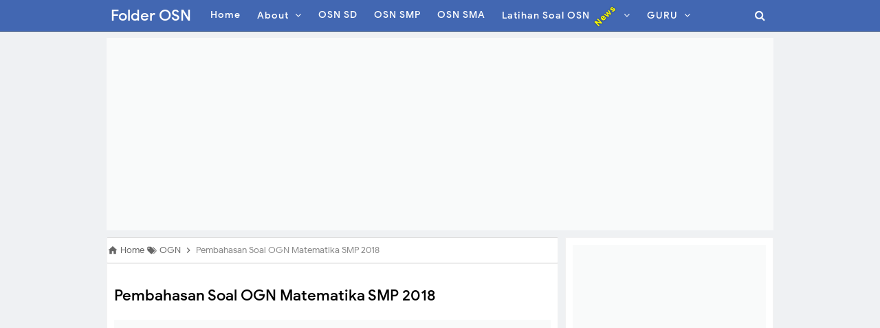

--- FILE ---
content_type: text/html; charset=UTF-8
request_url: https://www.folderosn.com/2018/05/pembahasan-soal-ogn-matematika-smp-2018.html
body_size: 36243
content:
<!DOCTYPE html>
<HTML class='ltr no-js rwd item' dir='ltr'>
<head>
<link href='https://www.blogger.com/static/v1/widgets/2944754296-widget_css_bundle.css' rel='stylesheet' type='text/css'/>
<!-- [ Meta Tag SEO ] -->
<!-- Global site tag (gtag.js) - Google Analytics -->
<script async='async' src='https://www.googletagmanager.com/gtag/js?id=UA-154650555-1'></script>
<script>
  window.dataLayer = window.dataLayer || [];
  function gtag(){dataLayer.push(arguments);}
  gtag('js', new Date());

  gtag('config', 'UA-154650555-1');
</script>
<script async='async' data-ad-client='ca-pub-1637766241407299' src='https://pagead2.googlesyndication.com/pagead/js/adsbygoogle.js'></script>
<include expiration='7d' path='*.css'></include>
<include expiration='7d' path='*.js'></include>
<include expiration='3d' path='*.gif'></include>
<include expiration='3d' path='*.jpeg'></include>
<include expiration='3d' path='*.jpg'></include>
<include expiration='3d' path='*.png'></include>
<meta charset='utf-8'/>
<meta content='width=device-width, initial-scale=1' name='viewport'/>
<meta content='blogger' name='generator'/>
<meta content='text/html; charset=UTF-8' http-equiv='Content-Type'/>
<link href='https://www.blogger.com/openid-server.g' rel='openid.server'/>
<link href='https://www.folderosn.com/' rel='openid.delegate'/>
<link href='https://www.folderosn.com/2018/05/pembahasan-soal-ogn-matematika-smp-2018.html' rel='canonical'/>
<title>Pembahasan Soal OGN Matematika SMP 2018  - Folder OSN</title>
<meta content='' name='description'/>
<script type='application/ld+json'>{ "@context": "https://schema.org", "@type": "WebSite", "url": "https://www.folderosn.com/", "potentialAction": { "@type": "SearchAction", "target": "https://www.folderosn.com/?q={search_term}", "query-input": "required name=search_term" } }</script>
<meta content='Pembahasan Soal OGN Matematika SMP 2018 , Folder OSN: Pembahasan Soal OGN Matematika SMP 2018 , Folder OSN' name='keywords'/>
<link href='https://www.folderosn.com/feeds/posts/default' rel='alternate' title='Folder OSN - Atom' type='application/atom+xml'/>
<link href='https://www.folderosn.com/feeds/posts/default?alt=rss' rel='alternate' title='Folder OSN - RSS' type='application/rss+xml'/>
<link href='https://www.blogger.com/feeds/301959553300206776/posts/default' rel='alternate' title='Folder OSN - Atom' type='application/atom+xml'/>
<link href='https://blogger.googleusercontent.com/img/b/R29vZ2xl/AVvXsEjmKlPB_rt07gITUTsj9cpkjLouTO3tVoLOpe7QsvjRizSuXFeoJAirEKBGfff8kITXrPPg3Sva7uw43vYtSdfFrcrWbksL2E11TwHuJm-6As_I-3vi9sXXnbno98VPYSxkSuXVEwnc8-ru/s72-c/IMG_20180510_172327.jpg' rel='image_src'/>
<link href='https://www.folderosn.com/2018/05/pembahasan-soal-ogn-matematika-smp-2018.html' hreflang='x-default' rel='alternate'/>
<link href='/favicon.ico' rel='icon' type='image/x-icon'/>
<link href='https://plus.google.com/115393580634145383239/posts' rel='publisher'/>
<link href='https://plus.google.com/115393580634145383239/about' rel='author'/>
<link href='https://plus.google.com/115393580634145383239' rel='me'/>
<meta content='D8jwxsKBhYxKBbwnXKg7aK-mE6SVR2Gyf72lX1xJsRs' name='google-site-verification'/>
<meta content='2445409CD6589A567184CBA02C92D6C2' name='msvalidate.01'/>
<meta content='Indonesia' name='geo.placename'/>
<meta content='Folder OSN' name='Author'/>
<meta content='general' name='rating'/>
<meta content='id' name='geo.country'/>
<!-- [ Social Media Meta Tag ] -->
<meta content='Pembahasan Soal OGN Matematika SMP 2018 ' property='og:title'/>
<meta content='https://www.folderosn.com/2018/05/pembahasan-soal-ogn-matematika-smp-2018.html' property='og:url'/>
<meta content='article' property='og:type'/>
<meta content='Folder OSN' property='og:site_name'/>
<meta content='' property='og:description'/>
<meta content='https://blogger.googleusercontent.com/img/b/R29vZ2xl/AVvXsEjmKlPB_rt07gITUTsj9cpkjLouTO3tVoLOpe7QsvjRizSuXFeoJAirEKBGfff8kITXrPPg3Sva7uw43vYtSdfFrcrWbksL2E11TwHuJm-6As_I-3vi9sXXnbno98VPYSxkSuXVEwnc8-ru/s1600/IMG_20180510_172327.jpg' property='og:image'/>
<meta content='https://web.facebook.com/FolderOSN/' property='article:author'/>
<meta content='https://web.facebook.com/FolderOSN/' property='article:publisher'/>
<meta content='KODE-APLIKASI-FACEBOOK' property='fb:app_id'/>
<meta content='KODE-ADMIN-FACEBOOK' property='fb:admins'/>
<meta content='id_ID' property='og:locale'/>
<meta content='en_US' property='og:locale:alternate'/>
<meta content='summary' name='twitter:card'/>
<meta content='Folder OSN: Pembahasan Soal OGN Matematika SMP 2018 ' name='twitter:title'/>
<meta content='@folder_osn' name='twitter:site'/>
<meta content='@folder_osn' name='twitter:creator'/>
<meta content='summary_large_image' name='twitter:card'/>
<link href='//ajax.googleapis.com' rel='dns-prefetch'/>
<link href='//www.google-analytics.com' rel='dns-prefetch'/>
<link href='//googleads.g.doubleclick.net' rel='dns-prefetch'/>
<link href='//www.googletagservices.com' rel='dns-prefetch'/>
<link href='//pagead2.googlesyndication.com' rel='dns-prefetch'/>
<link href='//maxcdn.bootstrapcdn.com' rel='dns-prefetch'/>
<link href='//adservice.google.ca' rel='dns-prefetch'/>
<link href='//adservice.google.com' rel='dns-prefetch'/>
<link href='//resources.blogblog.com' rel='dns-prefetch'/>
<link href='//fonts.googleapis.com' rel='dns-prefetch'/>
<link href='//1.bp.blogspot.com' rel='dns-prefetch'/>
<link href='//2.bp.blogspot.com' rel='dns-prefetch'/>
<link href='//3.bp.blogspot.com' rel='dns-prefetch'/>
<link href='//4.bp.blogspot.com' rel='dns-prefetch'/>
<link href='//disqus.com' rel='dns-prefetch'/>
<link href='//github.com' rel='dns-prefetch'/>
<link href='//cdn.rawgit.com' rel='dns-prefetch'/>
<link href='//fontawesome.com' rel='dns-prefetch'/>
<link href='//www.sharethis.com' rel='dns-prefetch'/>
<link href='//cdn.jsdelivr.net' rel='dns-prefetch'/>
<style type="text/css">
<!-- /*
<style id='page-skin-1' type='text/css'><!--
/*
Name             : Mocca Responsive Blogger Template
Theme Published  : October 2018
Type             : Personal Blog
Style            : Minimalist
Designer         : Idntheme
Designer url     : www.arlinadzgn.com
Publisher url    : www.idntheme.com
Thanks to        : All supported
License          : Premium Version
*/
/* CSS Reset */
html,body,div,span,applet,object,iframe,h1,h2,h3,h4,h5,h6,p,blockquote,pre,a,abbr,acronym,address,big,cite,code,del,dfn,em,img,ins,kbd,q,s,samp,small,strike,strong,sub,sup,tt,var,b,u,i,center,dl,dt,dd,ol,ul,li,fieldset,form,label,legend,table,caption,tbody,tfoot,thead,tr,th,td,article,aside,canvas,details,embed,figure,figcaption,footer,header,hgroup,menu,nav,output,ruby,section,summary,time,mark,audio,video{margin:0;padding:0;border:0;font-size:100%;font:inherit;vertical-align:baseline}
/* HTML5 */
article,aside,details,figcaption,figure,footer,header,hgroup,menu,nav,section{display:block}body{line-height:1;display:block}*{margin:0;padding:0}html{display:block}ol,ul{list-style:none}blockquote,q{quotes:none}blockquote:before,blockquote:after,q:before,q:after{background:transparent}table{border-collapse:collapse;border-spacing:0}*,*:before,*:after{-webkit-box-sizing:border-box;-moz-box-sizing:border-box;box-sizing:border-box}ins{background:#fff}.navbar,.post-feeds,.feed-links{display:none}.section,.widget{margin:0;padding:0}strong,b{font-weight:500;padding:0}cite,em,i{font-style:italic}a amp-img,img{border:none;border-width:0;outline:none;-webkit-backface-visibility:hidden;transform:translateZ(0);transition:all .3s}a amp-img:hover,img:hover{opacity:.95}abbr,acronym{border-bottom:1px dotted;cursor:help}sup,sub{vertical-align:baseline;position:relative;top:-.4em;font-size:86%}sub{top:.4em}small{font-size:86%}kbd{display:inline-block;font-size:90%;color:#365899}mark{background-color:#ffce00;color:#182025}p,blockquote,pre,table,figure,hr,form,ol,ul,dl{margin:1.5em 0}hr{height:1px;border:none;background-color:#999}code,kbd,pre,samp{font-family:monospace,monospace}pre{white-space:pre;word-wrap:normal;overflow:auto;font-size:13px;margin:0}*:focus{outline:0!important}h1,h2,h3,h4,h5,h6{font-weight:500;line-height:normal}h1{font-size:190%}h2{font-size:170%}h3{font-size:150%}h4{font-size:130%}h5{font-size:110%}h6{font-size:100%}.clear{clear:both}a{color:#0984e3;text-decoration:none;transition:all .3s}.separator{overflow:hidden}a:hover,a:focus,a:active{color:#365899}
/* Default */
ol,ul{list-style:none}table{border-collapse:separate;border-spacing:0}caption,th,td{font-weight:normal;text-align:left}blockquote:before,blockquote:after,q:before,q:after{content:""}blockquote,q{quotes:"" ""}.widget-content{margin:0;padding:0;overflow:hidden}input::-webkit-input-placeholder,textarea::-webkit-input-placeholder,input:-moz-placeholder,textarea:-moz-placeholder,input.placeholder_text,textarea.placeholder_text{color:#444}ol{counter-reset:li;list-style:none;padding:0;margin:0}ol ol{margin:0 0 0 2em}.post ol li{position:relative;display:block;padding:0;margin:.5em 0 .5em 2em;background:#fff;text-decoration:none}.post ol li:before{content:counter(li);counter-increment:li;position:absolute;left:-2.5em;height:2em;width:2em;text-align:center}p,blockquote p:last-child{margin-bottom:1.5em}p:last-child{margin-bottom:0}ul,ol{margin:0 0 0 1.1538461538em}ul{list-style:square}ol{list-style:decimal}li > ul,li > ol{margin-bottom:0;margin-left:1.1538461538em}dt{font-weight:500}dd{margin:0 1.1538461538em 1.5em 1.1538461538em}b,strong{font-weight:500}dfn,cite,em,i{font-style:italic}blockquote{margin:0 1.1538461538em;padding-left:1.1538461538em}address{margin:0 0 1.5em 0}pre{font-size:13px;max-width:100%}kbd,tt,var{font-family:Consolas,'Courier New',monospace;font-size:88.3%}code,kbd,tt,var{font-family:"Courier 10 Pitch",Courier,monospace;word-wrap:break-word}abbr,acronym{border-bottom:1px dotted #e6e6e6;cursor:help}mark,ins{background:#f9fafa;text-decoration:none}sup,sub{font-size:75%;height:0;line-height:0;position:relative;vertical-align:baseline}sup{bottom:1ex}sub{top:.5ex}small{font-size:75%}big{font-size:125%}figure{margin:0}table{margin:0 0 1.5em 0;width:100%}th{padding:0.6em}td{padding:0.6em}img{height:auto;max-width:100%}button,input,select,textarea{color:#7f8c8d;font-size:100%;margin:0;vertical-align:baseline;*vertical-align:middle}button,input{line-height:normal}
/* Headings */
h1,h2,h3,h4,h5,h6{word-wrap:break-word;font-weight:500;line-height:1.4;font-weight:500}h1{font-size:21px;font-size:1.6153rem}h2{font-size:18px;font-size:1.3846rem}h3{font-size:16px;font-size:1.2307rem}h4{font-size:15px;font-size:1.1538rem;}h5{word-wrap:break-word;font-size:15px;font-size:1.1538rem}h6{word-wrap:break-word;font-size:13px;font-size:1rem}body{background:#eff1f3;font-family:Google Sans,Arial,Helvetica,sans-serif;font-size:16px;font-weight:400;text-align:left;color:#000;margin:0;padding:0;line-height:normal}
/* Table */
.post-body table{width:100%;max-width:100%;border-radius:3px;overflow:hidden}.post-body table td{border-bottom:1px solid rgba(0,0,0,0.05);padding:10px 15px;text-align:left;vertical-align:top;color:#57606f}.post-body table td:first-child{border-right:0}.post-body table th{background-color:#f6f7f8;color:#222;border:0;padding:10px 15px;text-align:left;vertical-align:top;font-size:15px;border-bottom:1px solid rgba(0,0,0,0.05)}.post-body table.tr-caption-container{border:0;margin:0}.post-body table caption{border:none;font-style:italic}.post-body td,.post-body th{vertical-align:top;text-align:left;font-size:14px;padding:3px 5px;border:0}.post-body table.tr-caption-container td{border:0;padding:0;background:#fff;line-height:17px;overflow:hidden;text-align:center;text-overflow:ellipsis;white-space:nowrap;font-weight:500;color:#57606f}.post-body table.tr-caption-container,.post-body table.tr-caption-container img,.post-body img{max-width:100%;height:auto}.post-body table tr td:nth-of-type(even){border-left:1px solid rgba(0,0,0,0.03)}.post-body table tr th:nth-of-type(even){border-left:1px solid rgba(255,255,255,0.03)}
/* Social Icon */
.social a:before{display:inline-block;font-family:Fontawesome;font-style:normal;font-weight:400}.social .blogger a:before{content:"\f37d"}.social .facebook a:before{content:"\f09a"}.social .facebook a:before{content:"\f09a"}.social .twitter a:before{content:"\f099"}.social .gplus a:before{content:"\f0d5"}.social .rss a:before{content:"\f09e";font-family:'Font Awesome 5 Free';font-weight:900}.social .youtube a:before{content:"\f167"}.social .github a:before{content:"\f09b"}.social .linkedin a:before{content:"\f0e1"}.social .instagram a:before{content:"\f16d"}.social .pinterest a:before{content:"\f0d2"}.social .pinterest-p a:before{content:"\f231"}.social .whatsapp a:before{content:"\f232"}.social .email a:before{content:"\f0e0";font-family:'Font Awesome 5 Free'}.social .external-link a:before{content:"\f35d";font-family:'Font Awesome 5 Free';font-weight:900}.social-color .blogger a{background-color:#ff5722}.social-color .facebook a,.social-color .facebook a{background-color:#3b5999}.social-color .twitter a{background-color:#00acee}.social-color .gplus a{background-color:#db4a39}.social-color .youtube a{background-color:#f50000}.social-color .instagram a{background:linear-gradient(15deg,#ffb13d,#dd277b,#4d5ed4)}.social-color .pinterest a,.social-color .pinterest-p a{background-color:#ca2127}.social-color .linkedin a{background-color:#0077b5}.social-color .rss a{background-color:#ffc200}.social-color .whatsapp a{background-color:#3fbb50}
body#layout #main-wrapper{overflow:visible;width:70%;float:left}body#layout #sidebar-right{float:right;width:30%}body#layout #csxmenu ul,body#layout #footer_wrap{display:none}
/* Fonts */
@font-face{font-family:'Google Sans';font-style:normal;font-weight:400;src:local('Google Sans Regular'),local(GoogleSans-Regular),url(//fonts.gstatic.com/s/googlesans/v5/4UaGrENHsxJlGDuGo1OIlL3Kwp5MKg.woff2) format("woff2");unicode-range:U+0400-045F,U+0490-0491,U+04B0-04B1,U+2116}@font-face{font-family:'Google Sans';font-style:normal;font-weight:400;src:local('Google Sans Regular'),local(GoogleSans-Regular),url(//fonts.gstatic.com/s/googlesans/v5/4UaGrENHsxJlGDuGo1OIlL3Nwp5MKg.woff2) format("woff2");unicode-range:U+0370-03FF}@font-face{font-family:'Google Sans';font-style:normal;font-weight:400;src:local('Google Sans Regular'),local(GoogleSans-Regular),url(//fonts.gstatic.com/s/googlesans/v5/4UaGrENHsxJlGDuGo1OIlL3Awp5MKg.woff2) format("woff2");unicode-range:U+0100-024F,U+0259,U+1E00-1EFF,U+2020,U+20A0-20AB,U+20AD-20CF,U+2113,U+2C60-2C7F,U+A720-A7FF}@font-face{font-family:'Google Sans';font-style:normal;font-weight:400;src:local('Google Sans Regular'),local(GoogleSans-Regular),url(//fonts.gstatic.com/s/googlesans/v5/4UaGrENHsxJlGDuGo1OIlL3Owp4.woff2) format("woff2");unicode-range:U+0000-00FF,U+0131,U+0152-0153,U+02BB-02BC,U+02C6,U+02DA,U+02DC,U+2000-206F,U+2074,U+20AC,U+2122,U+2191,U+2193,U+2212,U+2215,U+FEFF,U+FFFD}@font-face{font-family:'Google Sans';font-style:normal;font-weight:500;src:local('Google Sans Medium'),local(GoogleSans-Medium),url(//fonts.gstatic.com/s/googlesans/v5/4UabrENHsxJlGDuGo1OIlLU94Yt3CwZ-Pw.woff2) format("woff2");unicode-range:U+0400-045F,U+0490-0491,U+04B0-04B1,U+2116}@font-face{font-family:'Google Sans';font-style:normal;font-weight:500;src:local('Google Sans Medium'),local(GoogleSans-Medium),url(//fonts.gstatic.com/s/googlesans/v5/4UabrENHsxJlGDuGo1OIlLU94YtwCwZ-Pw.woff2) format("woff2");unicode-range:U+0370-03FF}@font-face{font-family:'Google Sans';font-style:normal;font-weight:500;src:local('Google Sans Medium'),local(GoogleSans-Medium),url(//fonts.gstatic.com/s/googlesans/v5/4UabrENHsxJlGDuGo1OIlLU94Yt9CwZ-Pw.woff2) format("woff2");unicode-range:U+0100-024F,U+0259,U+1E00-1EFF,U+2020,U+20A0-20AB,U+20AD-20CF,U+2113,U+2C60-2C7F,U+A720-A7FF}@font-face{font-family:'Google Sans';font-style:normal;font-weight:500;src:local('Google Sans Medium'),local(GoogleSans-Medium),url(//fonts.gstatic.com/s/googlesans/v5/4UabrENHsxJlGDuGo1OIlLU94YtzCwY.woff2) format("woff2");unicode-range:U+0000-00FF,U+0131,U+0152-0153,U+02BB-02BC,U+02C6,U+02DA,U+02DC,U+2000-206F,U+2074,U+20AC,U+2122,U+2191,U+2193,U+2212,U+2215,U+FEFF,U+FFFD}
/* Fontawesome */
@font-face{font-family:'FontAwesome';src:url('https://maxcdn.bootstrapcdn.com/font-awesome/4.7.0/fonts/fontawesome-webfont.eot?v=4.7.0');src:url('https://maxcdn.bootstrapcdn.com/font-awesome/4.7.0/fonts/fontawesome-webfont.eot?#iefix&v=4.7.0') format('embedded-opentype'),url('https://maxcdn.bootstrapcdn.com/font-awesome/4.7.0/fonts/fontawesome-webfont.woff2?v=4.7.0') format('woff2'),url('https://maxcdn.bootstrapcdn.com/font-awesome/4.7.0/fonts/fontawesome-webfont.woff?v=4.7.0') format('woff'),url('https://maxcdn.bootstrapcdn.com/font-awesome/4.7.0/fonts/fontawesome-webfont.ttf?v=4.7.0') format('truetype'),url('https://maxcdn.bootstrapcdn.com/font-awesome/4.7.0/fonts/fontawesome-webfont.svg?v=4.7.0#fontawesomeregular') format('svg');font-weight:normal;font-style:normal}.fa{display:inline-block;font:normal normal normal 14px/1 FontAwesome;font-size:inherit;text-rendering:auto;-webkit-font-smoothing:antialiased;-moz-osx-font-smoothing:grayscale}.fa-lg{font-size:1.33333333em;line-height:.75em;vertical-align:-15%}.fa-2x{font-size:2em}.fa-3x{font-size:3em}.fa-4x{font-size:4em}.fa-5x{font-size:5em}.fa-fw{width:1.28571429em;text-align:center}.fa-ul{padding-left:0;margin-left:2.14285714em;list-style-type:none}.fa-ul>li{position:relative}.fa-li{position:absolute;left:-2.14285714em;width:2.14285714em;top:.14285714em;text-align:center}.fa-li.fa-lg{left:-1.85714286em}.fa-border{padding:.2em .25em .15em;border:solid .08em #eee;border-radius:.1em}.fa-pull-left{float:left}.fa-pull-right{float:right}.fa.fa-pull-left{margin-right:.3em}.fa.fa-pull-right{margin-left:.3em}.pull-right{float:right}.pull-left{float:left}.fa.pull-left{margin-right:.3em}.fa.pull-right{margin-left:.3em}.fa-spin{-webkit-animation:fa-spin 2s infinite linear;animation:fa-spin 2s infinite linear}.fa-pulse{-webkit-animation:fa-spin 1s infinite steps(8);animation:fa-spin 1s infinite steps(8)}@-webkit-keyframes fa-spin{0%{-webkit-transform:rotate(0deg);transform:rotate(0deg)}100%{-webkit-transform:rotate(359deg);transform:rotate(359deg)}}@keyframes fa-spin{0%{-webkit-transform:rotate(0deg);transform:rotate(0deg)}100%{-webkit-transform:rotate(359deg);transform:rotate(359deg)}}.fa-rotate-90{-ms-filter:"progid:DXImageTransform.Microsoft.BasicImage(rotation=1)";-webkit-transform:rotate(90deg);-ms-transform:rotate(90deg);transform:rotate(90deg)}.fa-rotate-180{-ms-filter:"progid:DXImageTransform.Microsoft.BasicImage(rotation=2)";-webkit-transform:rotate(180deg);-ms-transform:rotate(180deg);transform:rotate(180deg)}.fa-rotate-270{-ms-filter:"progid:DXImageTransform.Microsoft.BasicImage(rotation=3)";-webkit-transform:rotate(270deg);-ms-transform:rotate(270deg);transform:rotate(270deg)}.fa-flip-horizontal{-ms-filter:"progid:DXImageTransform.Microsoft.BasicImage(rotation=0, mirror=1)";-webkit-transform:scale(-1, 1);-ms-transform:scale(-1, 1);transform:scale(-1, 1)}.fa-flip-vertical{-ms-filter:"progid:DXImageTransform.Microsoft.BasicImage(rotation=2, mirror=1)";-webkit-transform:scale(1, -1);-ms-transform:scale(1, -1);transform:scale(1, -1)}:root .fa-rotate-90,:root .fa-rotate-180,:root .fa-rotate-270,:root .fa-flip-horizontal,:root .fa-flip-vertical{filter:none}.fa-stack{position:relative;display:inline-block;width:2em;height:2em;line-height:2em;vertical-align:middle}.fa-stack-1x,.fa-stack-2x{position:absolute;left:0;width:100%;text-align:center}.fa-stack-1x{line-height:inherit}.fa-stack-2x{font-size:2em}.fa-inverse{color:#fff}.fa-glass:before{content:"\f000"}.fa-music:before{content:"\f001"}.fa-search:before{content:"\f002"}.fa-envelope-o:before{content:"\f003"}.fa-heart:before{content:"\f004"}.fa-star:before{content:"\f005"}.fa-star-o:before{content:"\f006"}.fa-user:before{content:"\f007"}.fa-film:before{content:"\f008"}.fa-th-large:before{content:"\f009"}.fa-th:before{content:"\f00a"}.fa-th-list:before{content:"\f00b"}.fa-check:before{content:"\f00c"}.fa-remove:before,.fa-close:before,.fa-times:before{content:"\f00d"}.fa-search-plus:before{content:"\f00e"}.fa-search-minus:before{content:"\f010"}.fa-power-off:before{content:"\f011"}.fa-signal:before{content:"\f012"}.fa-gear:before,.fa-cog:before{content:"\f013"}.fa-trash-o:before{content:"\f014"}.fa-home:before{content:"\f015"}.fa-file-o:before{content:"\f016"}.fa-clock-o:before{content:"\f017"}.fa-road:before{content:"\f018"}.fa-download:before{content:"\f019"}.fa-arrow-circle-o-down:before{content:"\f01a"}.fa-arrow-circle-o-up:before{content:"\f01b"}.fa-inbox:before{content:"\f01c"}.fa-play-circle-o:before{content:"\f01d"}.fa-rotate-right:before,.fa-repeat:before{content:"\f01e"}.fa-refresh:before{content:"\f021"}.fa-list-alt:before{content:"\f022"}.fa-lock:before{content:"\f023"}.fa-flag:before{content:"\f024"}.fa-headphones:before{content:"\f025"}.fa-volume-off:before{content:"\f026"}.fa-volume-down:before{content:"\f027"}.fa-volume-up:before{content:"\f028"}.fa-qrcode:before{content:"\f029"}.fa-barcode:before{content:"\f02a"}.fa-tag:before{content:"\f02b"}.fa-tags:before{content:"\f02c"}.fa-book:before{content:"\f02d"}.fa-bookmark:before{content:"\f02e"}.fa-print:before{content:"\f02f"}.fa-camera:before{content:"\f030"}.fa-font:before{content:"\f031"}.fa-bold:before{content:"\f032"}.fa-italic:before{content:"\f033"}.fa-text-height:before{content:"\f034"}.fa-text-width:before{content:"\f035"}.fa-align-left:before{content:"\f036"}.fa-align-center:before{content:"\f037"}.fa-align-right:before{content:"\f038"}.fa-align-justify:before{content:"\f039"}.fa-list:before{content:"\f03a"}.fa-dedent:before,.fa-outdent:before{content:"\f03b"}.fa-indent:before{content:"\f03c"}.fa-video-camera:before{content:"\f03d"}.fa-photo:before,.fa-image:before,.fa-picture-o:before{content:"\f03e"}.fa-pencil:before{content:"\f040"}.fa-map-marker:before{content:"\f041"}.fa-adjust:before{content:"\f042"}.fa-tint:before{content:"\f043"}.fa-edit:before,.fa-pencil-square-o:before{content:"\f044"}.fa-share-square-o:before{content:"\f045"}.fa-check-square-o:before{content:"\f046"}.fa-arrows:before{content:"\f047"}.fa-step-backward:before{content:"\f048"}.fa-fast-backward:before{content:"\f049"}.fa-backward:before{content:"\f04a"}.fa-play:before{content:"\f04b"}.fa-pause:before{content:"\f04c"}.fa-stop:before{content:"\f04d"}.fa-forward:before{content:"\f04e"}.fa-fast-forward:before{content:"\f050"}.fa-step-forward:before{content:"\f051"}.fa-eject:before{content:"\f052"}.fa-chevron-left:before{content:"\f053"}.fa-chevron-right:before{content:"\f054"}.fa-plus-circle:before{content:"\f055"}.fa-minus-circle:before{content:"\f056"}.fa-times-circle:before{content:"\f057"}.fa-check-circle:before{content:"\f058"}.fa-question-circle:before{content:"\f059"}.fa-info-circle:before{content:"\f05a"}.fa-crosshairs:before{content:"\f05b"}.fa-times-circle-o:before{content:"\f05c"}.fa-check-circle-o:before{content:"\f05d"}.fa-ban:before{content:"\f05e"}.fa-arrow-left:before{content:"\f060"}.fa-arrow-right:before{content:"\f061"}.fa-arrow-up:before{content:"\f062"}.fa-arrow-down:before{content:"\f063"}.fa-mail-forward:before,.fa-share:before{content:"\f064"}.fa-expand:before{content:"\f065"}.fa-compress:before{content:"\f066"}.fa-plus:before{content:"\f067"}.fa-minus:before{content:"\f068"}.fa-asterisk:before{content:"\f069"}.fa-exclamation-circle:before{content:"\f06a"}.fa-gift:before{content:"\f06b"}.fa-leaf:before{content:"\f06c"}.fa-fire:before{content:"\f06d"}.fa-eye:before{content:"\f06e"}.fa-eye-slash:before{content:"\f070"}.fa-warning:before,.fa-exclamation-triangle:before{content:"\f071"}.fa-plane:before{content:"\f072"}.fa-calendar:before{content:"\f073"}.fa-random:before{content:"\f074"}.fa-comment:before{content:"\f075"}.fa-magnet:before{content:"\f076"}.fa-chevron-up:before{content:"\f077"}.fa-chevron-down:before{content:"\f078"}.fa-retweet:before{content:"\f079"}.fa-shopping-cart:before{content:"\f07a"}.fa-folder:before{content:"\f07b"}.fa-folder-open:before{content:"\f07c"}.fa-arrows-v:before{content:"\f07d"}.fa-arrows-h:before{content:"\f07e"}.fa-bar-chart-o:before,.fa-bar-chart:before{content:"\f080"}.fa-twitter-square:before{content:"\f081"}.fa-facebook-square:before{content:"\f082"}.fa-camera-retro:before{content:"\f083"}.fa-key:before{content:"\f084"}.fa-gears:before,.fa-cogs:before{content:"\f085"}.fa-comments:before{content:"\f086"}.fa-thumbs-o-up:before{content:"\f087"}.fa-thumbs-o-down:before{content:"\f088"}.fa-star-half:before{content:"\f089"}.fa-heart-o:before{content:"\f08a"}.fa-sign-out:before{content:"\f08b"}.fa-linkedin-square:before{content:"\f08c"}.fa-thumb-tack:before{content:"\f08d"}.fa-external-link:before{content:"\f08e"}.fa-sign-in:before{content:"\f090"}.fa-trophy:before{content:"\f091"}.fa-github-square:before{content:"\f092"}.fa-upload:before{content:"\f093"}.fa-lemon-o:before{content:"\f094"}.fa-phone:before{content:"\f095"}.fa-square-o:before{content:"\f096"}.fa-bookmark-o:before{content:"\f097"}.fa-phone-square:before{content:"\f098"}.fa-twitter:before{content:"\f099"}.fa-facebook-f:before,.fa-facebook:before{content:"\f09a"}.fa-github:before{content:"\f09b"}.fa-unlock:before{content:"\f09c"}.fa-credit-card:before{content:"\f09d"}.fa-feed:before,.fa-rss:before{content:"\f09e"}.fa-hdd-o:before{content:"\f0a0"}.fa-bullhorn:before{content:"\f0a1"}.fa-bell:before{content:"\f0f3"}.fa-certificate:before{content:"\f0a3"}.fa-hand-o-right:before{content:"\f0a4"}.fa-hand-o-left:before{content:"\f0a5"}.fa-hand-o-up:before{content:"\f0a6"}.fa-hand-o-down:before{content:"\f0a7"}.fa-arrow-circle-left:before{content:"\f0a8"}.fa-arrow-circle-right:before{content:"\f0a9"}.fa-arrow-circle-up:before{content:"\f0aa"}.fa-arrow-circle-down:before{content:"\f0ab"}.fa-globe:before{content:"\f0ac"}.fa-wrench:before{content:"\f0ad"}.fa-tasks:before{content:"\f0ae"}.fa-filter:before{content:"\f0b0"}.fa-briefcase:before{content:"\f0b1"}.fa-arrows-alt:before{content:"\f0b2"}.fa-group:before,.fa-users:before{content:"\f0c0"}.fa-chain:before,.fa-link:before{content:"\f0c1"}.fa-cloud:before{content:"\f0c2"}.fa-flask:before{content:"\f0c3"}.fa-cut:before,.fa-scissors:before{content:"\f0c4"}.fa-copy:before,.fa-files-o:before{content:"\f0c5"}.fa-paperclip:before{content:"\f0c6"}.fa-save:before,.fa-floppy-o:before{content:"\f0c7"}.fa-square:before{content:"\f0c8"}.fa-navicon:before,.fa-reorder:before,.fa-bars:before{content:"\f0c9"}.fa-list-ul:before{content:"\f0ca"}.fa-list-ol:before{content:"\f0cb"}.fa-strikethrough:before{content:"\f0cc"}.fa-underline:before{content:"\f0cd"}.fa-table:before{content:"\f0ce"}.fa-magic:before{content:"\f0d0"}.fa-truck:before{content:"\f0d1"}.fa-pinterest:before{content:"\f0d2"}.fa-pinterest-square:before{content:"\f0d3"}.fa-google-plus-square:before{content:"\f0d4"}.fa-google-plus:before{content:"\f0d5"}.fa-money:before{content:"\f0d6"}.fa-caret-down:before{content:"\f0d7"}.fa-caret-up:before{content:"\f0d8"}.fa-caret-left:before{content:"\f0d9"}.fa-caret-right:before{content:"\f0da"}.fa-columns:before{content:"\f0db"}.fa-unsorted:before,.fa-sort:before{content:"\f0dc"}.fa-sort-down:before,.fa-sort-desc:before{content:"\f0dd"}.fa-sort-up:before,.fa-sort-asc:before{content:"\f0de"}.fa-envelope:before{content:"\f0e0"}.fa-linkedin:before{content:"\f0e1"}.fa-rotate-left:before,.fa-undo:before{content:"\f0e2"}.fa-legal:before,.fa-gavel:before{content:"\f0e3"}.fa-dashboard:before,.fa-tachometer:before{content:"\f0e4"}.fa-comment-o:before{content:"\f0e5"}.fa-comments-o:before{content:"\f0e6"}.fa-flash:before,.fa-bolt:before{content:"\f0e7"}.fa-sitemap:before{content:"\f0e8"}.fa-umbrella:before{content:"\f0e9"}.fa-paste:before,.fa-clipboard:before{content:"\f0ea"}.fa-lightbulb-o:before{content:"\f0eb"}.fa-exchange:before{content:"\f0ec"}.fa-cloud-download:before{content:"\f0ed"}.fa-cloud-upload:before{content:"\f0ee"}.fa-user-md:before{content:"\f0f0"}.fa-stethoscope:before{content:"\f0f1"}.fa-suitcase:before{content:"\f0f2"}.fa-bell-o:before{content:"\f0a2"}.fa-coffee:before{content:"\f0f4"}.fa-cutlery:before{content:"\f0f5"}.fa-file-text-o:before{content:"\f0f6"}.fa-building-o:before{content:"\f0f7"}.fa-hospital-o:before{content:"\f0f8"}.fa-ambulance:before{content:"\f0f9"}.fa-medkit:before{content:"\f0fa"}.fa-fighter-jet:before{content:"\f0fb"}.fa-beer:before{content:"\f0fc"}.fa-h-square:before{content:"\f0fd"}.fa-plus-square:before{content:"\f0fe"}.fa-angle-double-left:before{content:"\f100"}.fa-angle-double-right:before{content:"\f101"}.fa-angle-double-up:before{content:"\f102"}.fa-angle-double-down:before{content:"\f103"}.fa-angle-left:before{content:"\f104"}.fa-angle-right:before{content:"\f105"}.fa-angle-up:before{content:"\f106"}.fa-angle-down:before{content:"\f107"}.fa-desktop:before{content:"\f108"}.fa-laptop:before{content:"\f109"}.fa-tablet:before{content:"\f10a"}.fa-mobile-phone:before,.fa-mobile:before{content:"\f10b"}.fa-circle-o:before{content:"\f10c"}.fa-quote-left:before{content:"\f10d"}.fa-quote-right:before{content:"\f10e"}.fa-spinner:before{content:"\f110"}.fa-circle:before{content:"\f111"}.fa-mail-reply:before,.fa-reply:before{content:"\f112"}.fa-github-alt:before{content:"\f113"}.fa-folder-o:before{content:"\f114"}.fa-folder-open-o:before{content:"\f115"}.fa-smile-o:before{content:"\f118"}.fa-frown-o:before{content:"\f119"}.fa-meh-o:before{content:"\f11a"}.fa-gamepad:before{content:"\f11b"}.fa-keyboard-o:before{content:"\f11c"}.fa-flag-o:before{content:"\f11d"}.fa-flag-checkered:before{content:"\f11e"}.fa-terminal:before{content:"\f120"}.fa-code:before{content:"\f121"}.fa-mail-reply-all:before,.fa-reply-all:before{content:"\f122"}.fa-star-half-empty:before,.fa-star-half-full:before,.fa-star-half-o:before{content:"\f123"}.fa-location-arrow:before{content:"\f124"}.fa-crop:before{content:"\f125"}.fa-code-fork:before{content:"\f126"}.fa-unlink:before,.fa-chain-broken:before{content:"\f127"}.fa-question:before{content:"\f128"}.fa-info:before{content:"\f129"}.fa-exclamation:before{content:"\f12a"}.fa-superscript:before{content:"\f12b"}.fa-subscript:before{content:"\f12c"}.fa-eraser:before{content:"\f12d"}.fa-puzzle-piece:before{content:"\f12e"}.fa-microphone:before{content:"\f130"}.fa-microphone-slash:before{content:"\f131"}.fa-shield:before{content:"\f132"}.fa-calendar-o:before{content:"\f133"}.fa-fire-extinguisher:before{content:"\f134"}.fa-rocket:before{content:"\f135"}.fa-maxcdn:before{content:"\f136"}.fa-chevron-circle-left:before{content:"\f137"}.fa-chevron-circle-right:before{content:"\f138"}.fa-chevron-circle-up:before{content:"\f139"}.fa-chevron-circle-down:before{content:"\f13a"}.fa-html5:before{content:"\f13b"}.fa-css3:before{content:"\f13c"}.fa-anchor:before{content:"\f13d"}.fa-unlock-alt:before{content:"\f13e"}.fa-bullseye:before{content:"\f140"}.fa-ellipsis-h:before{content:"\f141"}.fa-ellipsis-v:before{content:"\f142"}.fa-rss-square:before{content:"\f143"}.fa-play-circle:before{content:"\f144"}.fa-ticket:before{content:"\f145"}.fa-minus-square:before{content:"\f146"}.fa-minus-square-o:before{content:"\f147"}.fa-level-up:before{content:"\f148"}.fa-level-down:before{content:"\f149"}.fa-check-square:before{content:"\f14a"}.fa-pencil-square:before{content:"\f14b"}.fa-external-link-square:before{content:"\f14c"}.fa-share-square:before{content:"\f14d"}.fa-compass:before{content:"\f14e"}.fa-toggle-down:before,.fa-caret-square-o-down:before{content:"\f150"}.fa-toggle-up:before,.fa-caret-square-o-up:before{content:"\f151"}.fa-toggle-right:before,.fa-caret-square-o-right:before{content:"\f152"}.fa-euro:before,.fa-eur:before{content:"\f153"}.fa-gbp:before{content:"\f154"}.fa-dollar:before,.fa-usd:before{content:"\f155"}.fa-rupee:before,.fa-inr:before{content:"\f156"}.fa-cny:before,.fa-rmb:before,.fa-yen:before,.fa-jpy:before{content:"\f157"}.fa-ruble:before,.fa-rouble:before,.fa-rub:before{content:"\f158"}.fa-won:before,.fa-krw:before{content:"\f159"}.fa-bitcoin:before,.fa-btc:before{content:"\f15a"}.fa-file:before{content:"\f15b"}.fa-file-text:before{content:"\f15c"}.fa-sort-alpha-asc:before{content:"\f15d"}.fa-sort-alpha-desc:before{content:"\f15e"}.fa-sort-amount-asc:before{content:"\f160"}.fa-sort-amount-desc:before{content:"\f161"}.fa-sort-numeric-asc:before{content:"\f162"}.fa-sort-numeric-desc:before{content:"\f163"}.fa-thumbs-up:before{content:"\f164"}.fa-thumbs-down:before{content:"\f165"}.fa-youtube-square:before{content:"\f166"}.fa-youtube:before{content:"\f167"}.fa-xing:before{content:"\f168"}.fa-xing-square:before{content:"\f169"}.fa-youtube-play:before{content:"\f16a"}.fa-dropbox:before{content:"\f16b"}.fa-stack-overflow:before{content:"\f16c"}.fa-instagram:before{content:"\f16d"}.fa-flickr:before{content:"\f16e"}.fa-adn:before{content:"\f170"}.fa-bitbucket:before{content:"\f171"}.fa-bitbucket-square:before{content:"\f172"}.fa-tumblr:before{content:"\f173"}.fa-tumblr-square:before{content:"\f174"}.fa-long-arrow-down:before{content:"\f175"}.fa-long-arrow-up:before{content:"\f176"}.fa-long-arrow-left:before{content:"\f177"}.fa-long-arrow-right:before{content:"\f178"}.fa-apple:before{content:"\f179"}.fa-windows:before{content:"\f17a"}.fa-android:before{content:"\f17b"}.fa-linux:before{content:"\f17c"}.fa-dribbble:before{content:"\f17d"}.fa-skype:before{content:"\f17e"}.fa-foursquare:before{content:"\f180"}.fa-trello:before{content:"\f181"}.fa-female:before{content:"\f182"}.fa-male:before{content:"\f183"}.fa-gittip:before,.fa-gratipay:before{content:"\f184"}.fa-sun-o:before{content:"\f185"}.fa-moon-o:before{content:"\f186"}.fa-archive:before{content:"\f187"}.fa-bug:before{content:"\f188"}.fa-vk:before{content:"\f189"}.fa-weibo:before{content:"\f18a"}.fa-renren:before{content:"\f18b"}.fa-pagelines:before{content:"\f18c"}.fa-stack-exchange:before{content:"\f18d"}.fa-arrow-circle-o-right:before{content:"\f18e"}.fa-arrow-circle-o-left:before{content:"\f190"}.fa-toggle-left:before,.fa-caret-square-o-left:before{content:"\f191"}.fa-dot-circle-o:before{content:"\f192"}.fa-wheelchair:before{content:"\f193"}.fa-vimeo-square:before{content:"\f194"}.fa-turkish-lira:before,.fa-try:before{content:"\f195"}.fa-plus-square-o:before{content:"\f196"}.fa-space-shuttle:before{content:"\f197"}.fa-slack:before{content:"\f198"}.fa-envelope-square:before{content:"\f199"}.fa-wordpress:before{content:"\f19a"}.fa-openid:before{content:"\f19b"}.fa-institution:before,.fa-bank:before,.fa-university:before{content:"\f19c"}.fa-mortar-board:before,.fa-graduation-cap:before{content:"\f19d"}.fa-yahoo:before{content:"\f19e"}.fa-google:before{content:"\f1a0"}.fa-reddit:before{content:"\f1a1"}.fa-reddit-square:before{content:"\f1a2"}.fa-stumbleupon-circle:before{content:"\f1a3"}.fa-stumbleupon:before{content:"\f1a4"}.fa-delicious:before{content:"\f1a5"}.fa-digg:before{content:"\f1a6"}.fa-pied-piper-pp:before{content:"\f1a7"}.fa-pied-piper-alt:before{content:"\f1a8"}.fa-drupal:before{content:"\f1a9"}.fa-joomla:before{content:"\f1aa"}.fa-language:before{content:"\f1ab"}.fa-fax:before{content:"\f1ac"}.fa-building:before{content:"\f1ad"}.fa-child:before{content:"\f1ae"}.fa-paw:before{content:"\f1b0"}.fa-spoon:before{content:"\f1b1"}.fa-cube:before{content:"\f1b2"}.fa-cubes:before{content:"\f1b3"}.fa-behance:before{content:"\f1b4"}.fa-behance-square:before{content:"\f1b5"}.fa-steam:before{content:"\f1b6"}.fa-steam-square:before{content:"\f1b7"}.fa-recycle:before{content:"\f1b8"}.fa-automobile:before,.fa-car:before{content:"\f1b9"}.fa-cab:before,.fa-taxi:before{content:"\f1ba"}.fa-tree:before{content:"\f1bb"}.fa-spotify:before{content:"\f1bc"}.fa-deviantart:before{content:"\f1bd"}.fa-soundcloud:before{content:"\f1be"}.fa-database:before{content:"\f1c0"}.fa-file-pdf-o:before{content:"\f1c1"}.fa-file-word-o:before{content:"\f1c2"}.fa-file-excel-o:before{content:"\f1c3"}.fa-file-powerpoint-o:before{content:"\f1c4"}.fa-file-photo-o:before,.fa-file-picture-o:before,.fa-file-image-o:before{content:"\f1c5"}.fa-file-zip-o:before,.fa-file-archive-o:before{content:"\f1c6"}.fa-file-sound-o:before,.fa-file-audio-o:before{content:"\f1c7"}.fa-file-movie-o:before,.fa-file-video-o:before{content:"\f1c8"}.fa-file-code-o:before{content:"\f1c9"}.fa-vine:before{content:"\f1ca"}.fa-codepen:before{content:"\f1cb"}.fa-jsfiddle:before{content:"\f1cc"}.fa-life-bouy:before,.fa-life-buoy:before,.fa-life-saver:before,.fa-support:before,.fa-life-ring:before{content:"\f1cd"}.fa-circle-o-notch:before{content:"\f1ce"}.fa-ra:before,.fa-resistance:before,.fa-rebel:before{content:"\f1d0"}.fa-ge:before,.fa-empire:before{content:"\f1d1"}.fa-git-square:before{content:"\f1d2"}.fa-git:before{content:"\f1d3"}.fa-y-combinator-square:before,.fa-yc-square:before,.fa-hacker-news:before{content:"\f1d4"}.fa-tencent-weibo:before{content:"\f1d5"}.fa-qq:before{content:"\f1d6"}.fa-wechat:before,.fa-weixin:before{content:"\f1d7"}.fa-send:before,.fa-paper-plane:before{content:"\f1d8"}.fa-send-o:before,.fa-paper-plane-o:before{content:"\f1d9"}.fa-history:before{content:"\f1da"}.fa-circle-thin:before{content:"\f1db"}.fa-header:before{content:"\f1dc"}.fa-paragraph:before{content:"\f1dd"}.fa-sliders:before{content:"\f1de"}.fa-share-alt:before{content:"\f1e0"}.fa-share-alt-square:before{content:"\f1e1"}.fa-bomb:before{content:"\f1e2"}.fa-soccer-ball-o:before,.fa-futbol-o:before{content:"\f1e3"}.fa-tty:before{content:"\f1e4"}.fa-binoculars:before{content:"\f1e5"}.fa-plug:before{content:"\f1e6"}.fa-slideshare:before{content:"\f1e7"}.fa-twitch:before{content:"\f1e8"}.fa-yelp:before{content:"\f1e9"}.fa-newspaper-o:before{content:"\f1ea"}.fa-wifi:before{content:"\f1eb"}.fa-calculator:before{content:"\f1ec"}.fa-paypal:before{content:"\f1ed"}.fa-google-wallet:before{content:"\f1ee"}.fa-cc-visa:before{content:"\f1f0"}.fa-cc-mastercard:before{content:"\f1f1"}.fa-cc-discover:before{content:"\f1f2"}.fa-cc-amex:before{content:"\f1f3"}.fa-cc-paypal:before{content:"\f1f4"}.fa-cc-stripe:before{content:"\f1f5"}.fa-bell-slash:before{content:"\f1f6"}.fa-bell-slash-o:before{content:"\f1f7"}.fa-trash:before{content:"\f1f8"}.fa-copyright:before{content:"\f1f9"}.fa-at:before{content:"\f1fa"}.fa-eyedropper:before{content:"\f1fb"}.fa-paint-brush:before{content:"\f1fc"}.fa-birthday-cake:before{content:"\f1fd"}.fa-area-chart:before{content:"\f1fe"}.fa-pie-chart:before{content:"\f200"}.fa-line-chart:before{content:"\f201"}.fa-lastfm:before{content:"\f202"}.fa-lastfm-square:before{content:"\f203"}.fa-toggle-off:before{content:"\f204"}.fa-toggle-on:before{content:"\f205"}.fa-bicycle:before{content:"\f206"}.fa-bus:before{content:"\f207"}.fa-ioxhost:before{content:"\f208"}.fa-angellist:before{content:"\f209"}.fa-cc:before{content:"\f20a"}.fa-shekel:before,.fa-sheqel:before,.fa-ils:before{content:"\f20b"}.fa-meanpath:before{content:"\f20c"}.fa-buysellads:before{content:"\f20d"}.fa-connectdevelop:before{content:"\f20e"}.fa-dashcube:before{content:"\f210"}.fa-forumbee:before{content:"\f211"}.fa-leanpub:before{content:"\f212"}.fa-sellsy:before{content:"\f213"}.fa-shirtsinbulk:before{content:"\f214"}.fa-simplybuilt:before{content:"\f215"}.fa-skyatlas:before{content:"\f216"}.fa-cart-plus:before{content:"\f217"}.fa-cart-arrow-down:before{content:"\f218"}.fa-diamond:before{content:"\f219"}.fa-ship:before{content:"\f21a"}.fa-user-secret:before{content:"\f21b"}.fa-motorcycle:before{content:"\f21c"}.fa-street-view:before{content:"\f21d"}.fa-heartbeat:before{content:"\f21e"}.fa-venus:before{content:"\f221"}.fa-mars:before{content:"\f222"}.fa-mercury:before{content:"\f223"}.fa-intersex:before,.fa-transgender:before{content:"\f224"}.fa-transgender-alt:before{content:"\f225"}.fa-venus-double:before{content:"\f226"}.fa-mars-double:before{content:"\f227"}.fa-venus-mars:before{content:"\f228"}.fa-mars-stroke:before{content:"\f229"}.fa-mars-stroke-v:before{content:"\f22a"}.fa-mars-stroke-h:before{content:"\f22b"}.fa-neuter:before{content:"\f22c"}.fa-genderless:before{content:"\f22d"}.fa-facebook-official:before{content:"\f230"}.fa-pinterest-p:before{content:"\f231"}.fa-whatsapp:before{content:"\f232"}.fa-server:before{content:"\f233"}.fa-user-plus:before{content:"\f234"}.fa-user-times:before{content:"\f235"}.fa-hotel:before,.fa-bed:before{content:"\f236"}.fa-viacoin:before{content:"\f237"}.fa-train:before{content:"\f238"}.fa-subway:before{content:"\f239"}.fa-medium:before{content:"\f23a"}.fa-yc:before,.fa-y-combinator:before{content:"\f23b"}.fa-optin-monster:before{content:"\f23c"}.fa-opencart:before{content:"\f23d"}.fa-expeditedssl:before{content:"\f23e"}.fa-battery-4:before,.fa-battery:before,.fa-battery-full:before{content:"\f240"}.fa-battery-3:before,.fa-battery-three-quarters:before{content:"\f241"}.fa-battery-2:before,.fa-battery-half:before{content:"\f242"}.fa-battery-1:before,.fa-battery-quarter:before{content:"\f243"}.fa-battery-0:before,.fa-battery-empty:before{content:"\f244"}.fa-mouse-pointer:before{content:"\f245"}.fa-i-cursor:before{content:"\f246"}.fa-object-group:before{content:"\f247"}.fa-object-ungroup:before{content:"\f248"}.fa-sticky-note:before{content:"\f249"}.fa-sticky-note-o:before{content:"\f24a"}.fa-cc-jcb:before{content:"\f24b"}.fa-cc-diners-club:before{content:"\f24c"}.fa-clone:before{content:"\f24d"}.fa-balance-scale:before{content:"\f24e"}.fa-hourglass-o:before{content:"\f250"}.fa-hourglass-1:before,.fa-hourglass-start:before{content:"\f251"}.fa-hourglass-2:before,.fa-hourglass-half:before{content:"\f252"}.fa-hourglass-3:before,.fa-hourglass-end:before{content:"\f253"}.fa-hourglass:before{content:"\f254"}.fa-hand-grab-o:before,.fa-hand-rock-o:before{content:"\f255"}.fa-hand-stop-o:before,.fa-hand-paper-o:before{content:"\f256"}.fa-hand-scissors-o:before{content:"\f257"}.fa-hand-lizard-o:before{content:"\f258"}.fa-hand-spock-o:before{content:"\f259"}.fa-hand-pointer-o:before{content:"\f25a"}.fa-hand-peace-o:before{content:"\f25b"}.fa-trademark:before{content:"\f25c"}.fa-registered:before{content:"\f25d"}.fa-creative-commons:before{content:"\f25e"}.fa-gg:before{content:"\f260"}.fa-gg-circle:before{content:"\f261"}.fa-tripadvisor:before{content:"\f262"}.fa-odnoklassniki:before{content:"\f263"}.fa-odnoklassniki-square:before{content:"\f264"}.fa-get-pocket:before{content:"\f265"}.fa-wikipedia-w:before{content:"\f266"}.fa-safari:before{content:"\f267"}.fa-chrome:before{content:"\f268"}.fa-firefox:before{content:"\f269"}.fa-opera:before{content:"\f26a"}.fa-internet-explorer:before{content:"\f26b"}.fa-tv:before,.fa-television:before{content:"\f26c"}.fa-contao:before{content:"\f26d"}.fa-500px:before{content:"\f26e"}.fa-amazon:before{content:"\f270"}.fa-calendar-plus-o:before{content:"\f271"}.fa-calendar-minus-o:before{content:"\f272"}.fa-calendar-times-o:before{content:"\f273"}.fa-calendar-check-o:before{content:"\f274"}.fa-industry:before{content:"\f275"}.fa-map-pin:before{content:"\f276"}.fa-map-signs:before{content:"\f277"}.fa-map-o:before{content:"\f278"}.fa-map:before{content:"\f279"}.fa-commenting:before{content:"\f27a"}.fa-commenting-o:before{content:"\f27b"}.fa-houzz:before{content:"\f27c"}.fa-vimeo:before{content:"\f27d"}.fa-black-tie:before{content:"\f27e"}.fa-fonticons:before{content:"\f280"}.fa-reddit-alien:before{content:"\f281"}.fa-edge:before{content:"\f282"}.fa-credit-card-alt:before{content:"\f283"}.fa-codiepie:before{content:"\f284"}.fa-modx:before{content:"\f285"}.fa-fort-awesome:before{content:"\f286"}.fa-usb:before{content:"\f287"}.fa-product-hunt:before{content:"\f288"}.fa-mixcloud:before{content:"\f289"}.fa-scribd:before{content:"\f28a"}.fa-pause-circle:before{content:"\f28b"}.fa-pause-circle-o:before{content:"\f28c"}.fa-stop-circle:before{content:"\f28d"}.fa-stop-circle-o:before{content:"\f28e"}.fa-shopping-bag:before{content:"\f290"}.fa-shopping-basket:before{content:"\f291"}.fa-hashtag:before{content:"\f292"}.fa-bluetooth:before{content:"\f293"}.fa-bluetooth-b:before{content:"\f294"}.fa-percent:before{content:"\f295"}.fa-gitlab:before{content:"\f296"}.fa-wpbeginner:before{content:"\f297"}.fa-wpforms:before{content:"\f298"}.fa-envira:before{content:"\f299"}.fa-universal-access:before{content:"\f29a"}.fa-wheelchair-alt:before{content:"\f29b"}.fa-question-circle-o:before{content:"\f29c"}.fa-blind:before{content:"\f29d"}.fa-audio-description:before{content:"\f29e"}.fa-volume-control-phone:before{content:"\f2a0"}.fa-braille:before{content:"\f2a1"}.fa-assistive-listening-systems:before{content:"\f2a2"}.fa-asl-interpreting:before,.fa-american-sign-language-interpreting:before{content:"\f2a3"}.fa-deafness:before,.fa-hard-of-hearing:before,.fa-deaf:before{content:"\f2a4"}.fa-glide:before{content:"\f2a5"}.fa-glide-g:before{content:"\f2a6"}.fa-signing:before,.fa-sign-language:before{content:"\f2a7"}.fa-low-vision:before{content:"\f2a8"}.fa-viadeo:before{content:"\f2a9"}.fa-viadeo-square:before{content:"\f2aa"}.fa-snapchat:before{content:"\f2ab"}.fa-snapchat-ghost:before{content:"\f2ac"}.fa-snapchat-square:before{content:"\f2ad"}.fa-pied-piper:before{content:"\f2ae"}.fa-first-order:before{content:"\f2b0"}.fa-yoast:before{content:"\f2b1"}.fa-themeisle:before{content:"\f2b2"}.fa-google-plus-circle:before,.fa-google-plus-official:before{content:"\f2b3"}.fa-fa:before,.fa-font-awesome:before{content:"\f2b4"}.fa-handshake-o:before{content:"\f2b5"}.fa-envelope-open:before{content:"\f2b6"}.fa-envelope-open-o:before{content:"\f2b7"}.fa-linode:before{content:"\f2b8"}.fa-address-book:before{content:"\f2b9"}.fa-address-book-o:before{content:"\f2ba"}.fa-vcard:before,.fa-address-card:before{content:"\f2bb"}.fa-vcard-o:before,.fa-address-card-o:before{content:"\f2bc"}.fa-user-circle:before{content:"\f2bd"}.fa-user-circle-o:before{content:"\f2be"}.fa-user-o:before{content:"\f2c0"}.fa-id-badge:before{content:"\f2c1"}.fa-drivers-license:before,.fa-id-card:before{content:"\f2c2"}.fa-drivers-license-o:before,.fa-id-card-o:before{content:"\f2c3"}.fa-quora:before{content:"\f2c4"}.fa-free-code-camp:before{content:"\f2c5"}.fa-telegram:before{content:"\f2c6"}.fa-thermometer-4:before,.fa-thermometer:before,.fa-thermometer-full:before{content:"\f2c7"}.fa-thermometer-3:before,.fa-thermometer-three-quarters:before{content:"\f2c8"}.fa-thermometer-2:before,.fa-thermometer-half:before{content:"\f2c9"}.fa-thermometer-1:before,.fa-thermometer-quarter:before{content:"\f2ca"}.fa-thermometer-0:before,.fa-thermometer-empty:before{content:"\f2cb"}.fa-shower:before{content:"\f2cc"}.fa-bathtub:before,.fa-s15:before,.fa-bath:before{content:"\f2cd"}.fa-podcast:before{content:"\f2ce"}.fa-window-maximize:before{content:"\f2d0"}.fa-window-minimize:before{content:"\f2d1"}.fa-window-restore:before{content:"\f2d2"}.fa-times-rectangle:before,.fa-window-close:before{content:"\f2d3"}.fa-times-rectangle-o:before,.fa-window-close-o:before{content:"\f2d4"}.fa-bandcamp:before{content:"\f2d5"}.fa-grav:before{content:"\f2d6"}.fa-etsy:before{content:"\f2d7"}.fa-imdb:before{content:"\f2d8"}.fa-ravelry:before{content:"\f2d9"}.fa-eercast:before{content:"\f2da"}.fa-microchip:before{content:"\f2db"}.fa-snowflake-o:before{content:"\f2dc"}.fa-superpowers:before{content:"\f2dd"}.fa-wpexplorer:before{content:"\f2de"}.fa-meetup:before{content:"\f2e0"}.sr-only{position:absolute;width:1px;height:1px;padding:0;margin:-1px;overflow:hidden;clip:rect(0, 0, 0, 0);border:0}.sr-only-focusable:active,.sr-only-focusable:focus{position:static;width:auto;height:auto;margin:0;overflow:visible;clip:auto}
*/
--></style>
<style type='text/css'>
/* Default */
.separator a[style="margin-left:1em;margin-right:1em;"]{margin-left:auto!important;margin-right:auto!important}.separator a[style="clear:left;float:left;margin-bottom:1em;margin-right:1em;"]{clear:none!important;float:none!important;margin-bottom:0!important;margin-right:0!important}.separator a[style="clear:left;float:left;margin-bottom:1em;margin-right:1em;"] img{float:left!important;margin:0 10px 10px 0}.separator a[style="clear:right;float:right;margin-bottom:1em;margin-left:1em;"]{clear:none!important;float:none!important;margin-bottom:0!important;margin-left:0!important}.separator a[style="clear:right;float:right;margin-bottom:1em;margin-left:1em;"] img{float:right!important;margin:0 0 10px 10px}img,object,embed{border:none;vertical-align:middle;max-width:100%;width:auto;height:auto}.separator a{margin-left:0!important;margin-right:0!important}.post img{max-width:100%;height:auto}.CSS_LIGHTBOX{z-index:999999!important}.CSS_LIGHTBOX_BG_MASK_TRANSPARENT{opacity:.95!important}.CSS_LIGHTBOX_SCALED_IMAGE_IMG{width:auto!important;max-width:100%;box-shadow:0 0 10px rgba(0,0,0,0.1)}.CSS_LIGHTBOX_BTN_CLOSE{background:url('https://blogger.googleusercontent.com/img/b/R29vZ2xl/AVvXsEiepFJYIXKDLv806oltGzSVeivAdhQtvT6aFv4AgOgn07OIaFeWYsQ1TVY46lpd0DXm5-SpnYSZgr9adIPkwegTNzqXilPcD0QtbENh4VTPvNbiQSTZ6WxPKWyJnmRz-3u231kYEsV5/s1600/delete.png') no-repeat!important;width:32px!important;height:32px!important;top:30px!important;opacity:0.7;transition:all .3s}.CSS_LIGHTBOX_BTN_CLOSE:hover{opacity:1}.CSS_LIGHTBOX_BTN_CLOSE_POS{right:10px!important}.CSS_LIGHTBOX_BG_MASK{background-color:rgba(0,0,0,0.8)!important}.CSS_LIGHTBOX_FILMSTRIP{background-color:rgba(0,0,0,0.5)!important}.banner,.banner2{margin:0 auto;text-align:center;overflow:hidden;padding:0 10px}.banner2{padding:10px 0;border:0}.banner .widget,.banner2 .widget{width:100%;max-width:100%;margin:0 auto;background:rgba(0,0,0,0.1);text-align:center;overflow:hidden;padding:0}.banner img,.banner iframe,.banner2 img,.banner2 iframe{display:block;margin:0 auto;text-align:center}.date-header,#navbar-iframe,.status-msg-wrap,.quickedit,#ContactForm1,#ContactForm1 br{display:none}
@keyframes moccaShine{0%{background-position:-400px 0}100%{background-position:400px 0}}
.post-labels a,#sidebar-right h2,.breadcrumbs,.PopularPosts ul li .item-thumbnail img,.post img,.slick-initialized .slick-slide,.author-profile{border-radius:2px}
/* Wrapper */
#outer-wrapper{max-width:990px;margin:0 auto;padding:0;overflow:hidden}#header-wrapper{margin:0 auto;text-align:center;padding:20px 0}#main-wrapper{float:left;width:67.4%;padding:10px 0 10px 10px}#sidebar-right{float:right;width:32.59%;padding:10px}#footer-wrapper{margin:0 auto;padding:30px 15px;max-width:990px;background:#fff;color:#aaa;text-align:center}#footer-wrapper a{color:#aaa}#footer-wrapper a:hover{color:#000}.credit{font-size:13px;line-height:1.7}.content-wrapper{padding:55px 0 0 0}
/* Navigation */
#menuhead{position:fixed;width:100%;margin:auto;top:0;right:0;left:0;z-index:99;-webkit-transform:translateZ(0);transform:translateZ(0);background-color:#4267b2;border-bottom:1px solid #29487d;color:#fff}
.logo{position:relative;padding:8px 0;color:#fff;float:left;z-index:123}.logo a{color:#fff}
nav{position:relative;width:100%;max-width:990px;margin:0 auto}
#csxmenu,#csxmenu ul,#csxmenu ul li,#csxmenu ul li a,#csxmenu #head-mobile{border:0;list-style:none;line-height:1;margin:0 auto;display:block;position:relative}#csxmenu{width:100%;max-width:990px}#csxmenu:after,#csxmenu >ul:after{content:".";display:block;clear:both;visibility:hidden;line-height:0;height:0}#csxmenu #head-mobile{display:none}#csxmenu >ul >li{float:left}#csxmenu >ul >li >a{padding:15px 12px;font-size:14px;font-weight:500;letter-spacing:1px;text-decoration:none;color:#fff}#csxmenu >ul >li:hover >a,#csxmenu ul li.active a{color:#fff}#csxmenu >ul >li:hover,#csxmenu ul li.active:hover,#csxmenu ul li.active,#csxmenu ul li.has-sub.active:hover{background:rgba(255,255,255,.1);transition:background .3s ease}#csxmenu ul ul{position:absolute;left:-9999px;z-index:99;box-shadow:0 2px 25px rgba(0,0,0,0.05)}#csxmenu ul ul li{height:0;background:#fff;transition:all .25s ease}#csxmenu ul ul li:hover{background:#f9fafa}#csxmenu li:hover >ul{left:auto}#csxmenu li:hover >ul >li{height:35px}#csxmenu ul ul ul{margin-left:100%;top:0}#csxmenu ul ul li a{border-bottom:1px solid rgba(0,0,0,0.03);padding:11px 15px;width:170px;font-size:12px;text-decoration:none;color:#000;font-weight:400}#csxmenu ul ul li:last-child >a,#csxmenu ul ul li.last-item >a{border-bottom:0}#csxmenu ul ul li:hover >a,#csxmenu ul ul li a:hover{color:#000}#csxmenu ul ul li.has-sub:hover,#csxmenu ul li.has-sub ul li.has-sub ul li:hover{background:#f9fafa}#csxmenu ul ul ul li.active a{border-left:1px solid #333}#csxmenu >ul >li.has-sub >ul >li.active >a,#csxmenu >ul ul >li.has-sub >ul >li.active >a{border-top:1px solid rgba(0,0,0,0.03)}#csxmenu >ul >li.has-sub >a i {margin:0 0 0 5px}#csxmenu >ul ul>li.has-sub >a i{margin:0 0 0 5px;float:right}
@media screen and (max-width:768px){.logo{position:absolute;top:0;left:0;width:100%;height:46px;text-align:center;padding:10px 0 0 0;float:none}.logo2{display:none}nav{width:100%}#csxmenu{background:#fff;width:100%;position:fixed;z-index:9999;-webkit-transform:translateZ(0);transform:translateZ(0);box-shadow:0 2px 10px rgba(0,0,0,0.1)}#csxmenu ul{width:100%;display:none}#csxmenu ul li{width:100%;border-top:1px solid rgba(0,0,0,0.03)}#csxmenu ul li:hover{background:#363636}#csxmenu ul ul li,#csxmenu li:hover > ul > li{height:auto}#csxmenu ul li a,#csxmenu ul ul li a{color:#000;width:100%;border-bottom:0}#csxmenu > ul > li{float:none;background:#fff}#csxmenu ul ul li a{color:#000}#csxmenu ul ul li{background:#f5f7f8}#csxmenu ul ul li:hover{background:#fff}#csxmenu ul ul ul li a{padding-left:15px}#csxmenu ul ul li a{color:#7f8c8d;background:none;font-size:14px}#csxmenu ul ul li:hover > a,#csxmenu ul ul li.active > a{color:#000}#csxmenu ul ul,#csxmenu ul ul ul{position:relative;left:0;width:100%;margin:0;text-align:left;;box-shadow:none}#csxmenu #head-mobile{display:block;padding:25px;color:#000;font-size:12px;font-weight:500}.buttonx{width:55px;height:46px;position:absolute;left:0;top:0;cursor:pointer;z-index:12399994}.buttonx:after{content:'';position:absolute;top:23px;right:20px;display:block;height:4px;width:20px;border-top:2px solid #000;border-bottom:2px solid #000;-webkit-box-sizing:initial;-moz-box-sizing:initial;box-sizing:initial}.buttonx:before{content:'';transition:all .3s ease;position:absolute;top:17px;right:20px;display:block;height:2px;width:20px;background:#000}.buttonx.menu-opened:after{transition:all .3s ease;top:23px;border:0;height:2px;width:19px;background:#365899;-webkit-transform:rotate(45deg);-moz-transform:rotate(45deg);-ms-transform:rotate(45deg);-o-transform:rotate(45deg);transform:rotate(45deg)}.buttonx.menu-opened:before{top:23px;background:#365899;width:19px;-webkit-transform:rotate(-45deg);-moz-transform:rotate(-45deg);-ms-transform:rotate(-45deg);-o-transform:rotate(-45deg);transform:rotate(-45deg)}#csxmenu .submenu-button{position:absolute;z-index:99;right:0;top:0;display:block;border-left:1px solid rgba(0,0,0,0.03);height:54px;width:50px;cursor:pointer}#csxmenu ul ul .submenu-button{height:34px;width:34px}#csxmenu ul ul ul li.active a{border-left:none}#csxmenu > ul > li.has-sub > ul > li.active > a,#csxmenu > ul ul > li.has-sub > ul > li.active > a{border-top:none}#csxmenu > ul > li:hover,#csxmenu ul li.active:hover,#csxmenu ul li.active,#csxmenu ul li.has-sub.active:hover{background:#fff;transition:background .3s ease}#csxmenu > ul > li:hover > a,#csxmenu ul li.active a{color:#000}#csxmenu > ul > li{float:none;background:#fff}#csxmenu ul ul li:hover > a,#csxmenu ul ul li a:hover{color:#000}#csxmenu ul ul li.has-sub:hover,#csxmenu ul li.has-sub ul li.has-sub ul li:hover{background:#fff}#csxmenu >ul >li.has-sub >a i{margin:auto;position:absolute;right:0;text-align:center;width:48px;font-size:26px;line-height:20px}}
/* Header */
#header{padding:0;margin:0}#header-inner{text-align:center;display:inline-block}#header h1,#header h2{color:#fff;margin:0;font-size:1.4rem;font-weight:500;line-height:normal;text-align:center}#header h1 a,#header h2 a{color:#fff}#header h1 a:hover,#header h2 a:hover{color:#fff}.descriptionwrapper{display:none}.header-logo{float:left;padding:0 16px}.mudah-head{display:table;width:100%;height:100%}.mudah-sub-head{margin:auto;padding:0 10px;max-width:990px}
/* Search Form */
.search-icon a{color:#fff;font-size:16px;padding:14px 22px;position:absolute;right:0;top:0}.search-icon a:hover{color:#fff}#searchca{color:#7f8c8d;margin:auto;transition:all 0.1s ease-in-out;display:none}#searchca.open{background:#fff;display:block;position:relative}#searchca input[type="search"]{position:relative;background:transparent;color:#7f8c8d;border:0;width:100%;font-size:15px;outline:none;padding:15px 20px;margin:auto}#searchca .close{position:absolute;top:10px;right:20px;color:#000;background-color:transparent;opacity:0.3;font-size:28px;border:none;outline:none;padding:0;z-index:9;transition:all .3s}#searchca .close:hover{cursor:pointer;opacity:0.6}#searchca form{margin:auto;max-width:990px;position:relative}
/* Post */
.postmeta-primarypix{color:#7f8c8d;padding:0;display:inline-block;white-space:nowrap;overflow:hidden;text-overflow:ellipsis;font-size:12px}.postmeta-primarypix a{color:#7f8c8d}.postmeta-primarypix a:hover{color:#4b4f56}.postmeta-primarypix i{margin:0 3px 0 0}
/* Breadcrumbs */
.breadcrumbs{background-color:#f9fafa;padding:10px 12px;font-size:13px;color:#7f8c8d;border:1px solid rgba(0,0,0,0.05)}.breadcrumbs a{color:#7f8c8d}.breadcrumbs a:hover{color:#000}
/* Sidebar */
#sidebar-right .widget{background:#fff;padding:10px;margin:0 auto 10px auto;border:1px solid rgba(0,0,0,0.05)}#sidebar-right li{padding:5px 0}#sidebar-right h2,#sidebar-right h3{display:block;font-size:14px;padding:4px 0 8px 0;border-bottom:1px solid rgba(0,0,0,0.05);margin:0 0 10px 0;line-height:normal}.widget-content ul{margin:0}#HTML100 h2{display:none}#HTML99 .widget-content{height:auto;max-height:250px;overflow:hidden}
#sidebar-right #HTML99{padding:0;border:0}
#sidebar-right #HTML99 img{width:100%}
/* Popular Posts */
.PopularPosts ul{list-style:none;margin:0;padding:0;overflow:hidden;text-align:left!important}.PopularPosts li,.PopularPosts li img,.PopularPosts li a,.PopularPosts li a img{margin:0;padding:0;list-style:none;border:none;background:none;outline:none}.PopularPosts ul{margin:0;list-style:none;color:#64707a}.PopularPosts ul li img{display:flex;align-items:center;display:block;width:auto;height:100%}.PopularPosts ul li .item-thumbnail{display:block;margin:0 15px 0 0;max-height:70px;overflow:hidden;float:left;background-position:center}.PopularPosts ul li .item-thumbnail img{clear:both;width:100%;animation:moccaShine .85s linear infinite;background:#eff1f3 linear-gradient(to right,rgba(255,255,255,0) 5%,rgba(255,255,255,.75) 20%,rgba(255,255,255,0) 30%);background-size:800px 100px}.PopularPosts ul li{margin:0;padding:10px 0;padding-right:5px;position:relative;transition:all .3s}.PopularPosts ul li:first-child{border-top:none}.PopularPosts ul li:last-child{border-bottom:none}.PopularPosts ul li .item-title a,.PopularPosts ul li a{font-size:13px;color:#365899}.PopularPosts .widget-content ul li:hover a,.PopularPosts .widget-content ul li a:hover{color:#000}.PopularPosts .item-snippet{display:none}.profile-img{display:inline;opacity:1;margin:0 6px 3px 0}.PopularPosts .item-title{padding-bottom:.2em;padding:0 5px}
/* Label */
.label-size-1,.label-size-2,.label-size-3,.label-size-4,.label-size-5{font-size:100%;opacity:1}.label-size{background:#fff;display:block;float:left;margin:0 3px 3px 0;color:#999;font-size:11px;line-height:1.2}.label-size a,.label-size span{display:inline-block;color:#666;padding:6px 10px}.label-count{white-space:nowrap;padding-right:3px;margin-left:-3px;color:#999}.label-count:hover{color:#365899}#sidebar-right .Label li{color:#000;float:left;padding:3px 0;text-align:left;width:100%}#sidebar-right .Label li:hover{color:#365899}#sidebar-right .Label li a{color:#365899;font-size:13px}#sidebar-right .Label li a:hover{color:#000}#sidebar-right .Label li span{color:#7f8c8d;float:right;font-size:11px;display:inline-block;padding:0;margin:1px 0;border-radius:99em}#sidebar-right .Label li span:nth-child(1){background:transparent;color:#365899;font-size:14px;float:none;padding:0;border:0}#sidebar-right .Label li:hover span:nth-child(2){color:#000}
.cloud-label-widget-content{text-align:left;overflow:hidden}.cloud-label-widget-content .label-count{background:#68ae96;color:#fff;margin-left:-3px;white-space:nowrap;border-radius:0;padding:1px 4px;font-size:12px;margin-right:5px}.cloud-label-widget-content .label-size{display:inline-block;float:left;font-size:12px;margin:0 4px 4px 0;border-radius:3px;transition:all .6s}.cloud-label-widget-content .label-size a,.cloud-label-widget-content .label-size span{background:#f4f4f4;color:#555;display:inline-block;font-size:13px;letter-spacing:.5px;border-radius:3px;padding:8px 10px}.cloud-label-widget-content .label-size a:hover{background:#365899;color:#fff}.cloud-label-widget-content .label-size:hover{background:#365899;color:#fff}.cloud-label-widget-content .label-size:hover a{color:#fff}.cloud-label-widget-content .label-size:hover span{background:#365899;color:#fff;cursor:pointer}.cloud-label-widget-content .label-size-1,.label-size-2,.label-size-3,.label-size-4,.label-size-5{font-size:100%}.label-size-1,.label-size-2{opacity:1}
/* Social Wrapper */
#social-counts{position:relative}#social-counts > li{display:block;float:left;padding:0;width:22.3%;margin:0 10px 0 0;overflow:hidden;border-radius:2px}#social-counts > li:last-child{margin:0}#social-counts >li >a{display:block;font-weight:500;height:32px;line-height:32px;padding:0 20px;opacity:.99}#social-counts >li:last-child >a{margin-bottom:0}#social-counts >li >a:hover,#social-counts >li >a:focus{background:#28485c;color:#fff}#social-counts > li > a > .fa{color:#fff;display:table;line-height:32px;text-align:center;margin:auto;vertical-align:middle}.social-facebook{background:#3C599F}.social-twitter{background:#32CCFE}.social-rss{background:#f26522}.social-youtube{background:#bb0000}.social-blogger{background:#f39c12}.social-whatsapp{background:#128c7e}.social-instagram{background:#ed4044}
/* Footer Menu */
#footer_wrap{position:relative;background:#fff;margin:auto;padding:0;max-width:990px}.menu{margin:20px auto;padding:0;position:relative;height:50px;text-align:center;display:block}.menu ul{margin:0 auto;padding:0}.menu ul li{display:inline-block;line-height:50px}.menu ul li a{display:block;color:#000;padding:0 15px;font-size:14px}.menu ul li a:hover{color:#365899}.icon-dar{display:none;font-size:12px;font-weight:500;text-transform:uppercase;color:#fff}
.footer_zap{position:relative;border-top:1px solid rgba(0,0,0,0.05)}
/* Go Up and Down */
#scrollToTop{display:none;list-style:none;position:fixed;bottom:50%;right:20px;cursor:pointer;-webkit-transform:translateZ(0);transform:translateZ(0);z-index:99}#scrollToTop a{display:inline-block;color:#95a5a6;font-size:20px;margin:0 auto;padding:0}#scrollToTop a:hover{color:#7f8c8d}#top{position:absolute;top:0}
/* Responsive */
@media screen and (min-width:1920px){
#scrollToTop{left:21.3%;right:initial}}
@media screen and (max-width:1919){
#scrollToTop{right:20px}}
@media screen and (max-width:768px){
body{background:#fff}
#scrollToTop,#scrollToTop a{display:none}
#main-wrapper{padding:10px;float:none;border:0;width:100%}#sidebar-right{float:none;width:100%;padding:10px}#sidebar-right .widget-content{margin:auto;text-align:center}#header h1,#header h2{color:#365899;margin:0;font-size:1.5rem;font-weight:500;line-height:normal;text-align:center}#header h1 a,#header h2 a{color:#365899}#header h1 a:hover,#header h2 a:hover{color:#000}.search-icon a{background:transparent;color:#000;padding:14px 18px;z-index:124}.search-icon a:hover{color:#365899;background:rgba(255,255,255,.1)}.search-icon{padding:0;z-index:124}.sitepix{margin:70px auto 10px auto}#searchca.open{display:block;position:fixed;left:0;right:0;top:50px;z-index:99}#searchca input[type="search"]{width:100%;padding:15px 25px;text-align:center;box-shadow:0 1px 5px rgba(0,0,0,0.05);border-top:1px solid rgba(0,0,0,0.05);border-bottom:1px solid rgba(0,0,0,0.05)}#searchca .close{top:8px}.item #content-wrapper{padding:0 0 30px}.header-logo{background:transparent;margin:auto;position:absolute;top:0;text-align:center;width:100%;z-index:0;padding:9px 0}#social-counts >li{display:block;float:left;padding:0;width:25%;margin:0 auto;overflow:hidden;border-radius:0}
.menu li{display:block;width:100%;max-width:100%;padding:0!important;margin:0!important;text-align:center;list-style:none}.menu li a{background:#223e4f;margin:0 auto;list-style:none;height:45px;line-height:45px;border-top:1px solid rgba(255,255,255,.05)}.menu li a:hover{background:#1c3341}.icon-dar{display:block;height:50px;line-height:50px;width:60px}.menu{margin:0 auto;position:relative;height:50px}.menu .selected{cursor:pointer;display:block;height:50px;line-height:50px;color:#000;text-align:left;padding-left:20px;border-right:1px solid rgba(0,0,0,.05);font-size:18px}.menu .drop{position:absolute;top:50px;left:0;right:0;padding:0;margin:auto;display:none;overflow:auto;z-index:99999}ul.drop li a{display:block;padding:0}#ScrollToTop{position:absolute;right:0;top:0;margin:0 auto;border-left:1px solid rgba(0,0,0,0.05);border-radius:0}#footer_wrap{border-bottom:1px solid rgba(0,0,0,0.05)}}
</style>
<style type='text/css'>
.breadcrumbs{border-bottom:0}.loadmore.hidden{display:none}
.post-body{background:#fff;padding:10px;border:1px solid rgba(0,0,0,0.05);font-size:16px;line-height:1.6}.post-body h1.post-title.entry-title,.post-body h2.post-title.entry-title{margin:20px auto}.author-profile{background:#fff;position:relative;padding:20px;margin:0;overflow:hidden}.author-profile img{border:0;float:left;margin-right:20px;width:100px}.author-profile img:hover{transform:initial}.author-profile a.g-profile{display:block;color:#365899;margin:0 0 10px 0}.author-profile span{font-size:14px}.author-profile a.g-profile span{font-size:1.2rem}.post-body img{margin-bottom:10px}
/* Shortcode */
.sharethisbawah{margin:20px auto}.post-body .button{width:100%;padding:0!important;list-style:none;margin:10px auto!important}.post-body .button li{display:inline-block;width:49%;line-height:normal;margin:0;max-width:130px}.post-body .button li a{position:relative;display:inline-block;padding:8px 15px;margin:5px;color:#fff;text-align:center;border:0;text-transform:capitalize!important;border-radius:3px;background-size:300% 100%;font-size:13px;min-width:120px}.post-body .button li a.demo{background-image:linear-gradient(to right,#eb3941,#f15e64,#e14e53,#e2373f)}.post-body .button li a.download{background-image:linear-gradient(to right,#25aae1,#4481eb,#04befe,#3f86ed)}.post-body .button li a.demo:hover,.post-body .button li a.download:hover,.post-body .button li a.demo:active,.post-body .button li a.download:active{background-position:100% 0;box-shadow:0 0 5px 0 rgba(49,196,190,0.5)}.bagidua{-webkit-column-count:2;-moz-column-count:2;column-count:2}.bagitiga{-webkit-column-count:3;-moz-column-count:3;column-count:3}.bagiempat{-webkit-column-count:4;-moz-column-count:3;column-count:4}.bagidua img,.bagitiga img,.bagiempat img{-webkit-backface-visibility:hidden;margin-bottom:15px;max-width:100%}.post-body .bagidua .separator:nth-of-type(n+2),.post-body .bagitiga .separator:nth-of-type(n+2),.post-body .bagiempat .separator:nth-of-type(n+2) img{margin:0 auto}.videoyoutube{text-align:center;margin:auto;width:100%}.video-responsive{position:relative;padding-bottom:56.25%;height:0;overflow:hidden}.video-responsive iframe{position:absolute;top:0;left:0;width:100%;height:100%;border:0}.post-body blockquote{font-size:100%;background-color:#eff1f3;border-left:none;padding:40px 25px 30px;margin:40px 0 30px;position:relative;text-align:center;clear:both}.post-body blockquote:before{content:'\f10e';position:absolute;top:0;left:0;right:0;margin:auto;margin-top:-25px;font-size:20px;font-family:FontAwesome;color:#444;display:block;width:50px;height:50px;background:#fff;line-height:60px;border-radius:99em;text-align:center}.post-footer-line{background:#f9fafa;margin:0 auto;font-size:14px;padding:10px;border:1px solid rgba(0,0,0,0.05);border-top:0}.post-footer-line.post-footer-line-1{background:#fff}.post-labels{float:left}.post-labels a{color:#000;padding:0 5px}.post-timestamp{float:right;color:#000}.post-timestamp a{color:#000}.post-labels a:hover,.post-labels a:active,.post-timestamp a:hover{color:#aaa}#flippy{text-align:center}#flippy button{background:#fa3e3e;background-image:linear-gradient(to right,#eb3941,#f15e64,#e14e53,#e2373f);color:#fff;margin:0 auto;vertical-align:middle;cursor:pointer;padding:5px 22px;font-weight:500;font-size:14px;text-align:center;text-transform:uppercase;letter-spacing:0.5px;border:0;background-size:300% 100%;border-radius:99em;transition:all .3s}#flippy button:hover,#flippy button:focus{background-position:100% 0;outline:none}#flippanel{padding:20px;display:none;text-align:left;background:#f9fafa;border:0}
/* Highlighter */
pre{white-space:pre;word-wrap:normal;overflow:auto;font-size:14px;margin:0;padding:0}hr{margin-top:2rem;background:#ccc;height:1px;border:0;margin-bottom:2rem}
.post-body code{padding:1.2em}.post-body pre{padding:0;border-radius:3px;background-color:#292e34;word-spacing:normal;word-break:normal;line-height:1.4em}.post-body .hljs{display:block;overflow-x:auto;padding:1.2em;background:#2b2b2c;color:#fff;line-height:1.5;text-align:left;word-spacing:0;font-family:monospace;border-radius:3px}.post-body .hljs-name,.post-body .hljs-strong{font-weight:500}.post-body .hljs-code,.post-body .hljs-emphasis{font-style:italic}.post-body .hljs-tag{color:#62c8f3}.post-body .hljs-variable,.post-body .hljs-template-variable,.post-body .hljs-selector-id,.post-body .hljs-selector-class{color:#ade5fc}.post-body .hljs-string,.post-body .hljs-bullet{color:#a2fca2}.post-body .hljs-type,.post-body .hljs-title,.post-body .hljs-section,.post-body .hljs-attribute,.post-body .hljs-quote,.post-body .hljs-built_in,.post-body .hljs-builtin-name{color:#ffa}.post-body .hljs-number,.post-body .hljs-symbol,.post-body .hljs-bullet{color:#d36363}.post-body .hljs-keyword,.post-body .hljs-selector-tag,.post-body .hljs-literal{color:#fcc28c}.post-body .hljs-comment,.post-body .hljs-deletion,.post-body .hljs-code{color:#7f8c8d}.post-body .hljs-regexp,.post-body .hljs-link{color:#c6b4f0}.post-body .hljs-meta{color:#fc9b9b}.post-body .hljs-deletion{background-color:#fc9b9b;color:#333}.post-body .hljs-addition{background-color:#a2fca2;color:#333}.post-body .hljs a{color:inherit}.post-body .hljs a:focus,.post-body .hljs a:hover{color:inherit;text-decoration:underline}mark .post-body .hljs-attr,mark .post-body .hljs-string,mark .post-body .hljs-bullet{background-color:#e67e22;color:#fff}.post-body .hljs mark{background-color:#f24a4a;color:#fff;padding:2px 5px;border-radius:2px}.post-body .hljs mark span.hljs-number,.post-body .hljs mark span.hljs-comment,.post-body .hljs mark span.hljs-symbol,.post-body .hljs mark span.hljs-string,.post-body .hljs mark span.hljs-attr,.post-body .hljs mark span.hljs-keyword,.post-body .hljs mark span.hljs-name,.post-body .hljs mark span.hljs-tag{color:#fff;margin:.15rem 0}
/* Share Button */
.post-share{position:relative;overflow:hidden;padding:10px 0;margin:0}.post-header .post-share{margin:20px 0 0}ul.share-links{position:relative;margin:0}.share-links li{float:left;display:inline-block;overflow:hidden;width:24.2%;margin:0 2.5px;border-radius:3px}.share-links li a,.share-links li span{display:block;cursor:pointer;height:34px;line-height:34px;color:#fff;font-size:18px;font-weight:400;text-align:center}.share-links li span{position:relative;font-size:14px;color:#000;line-height:32px;box-sizing:border-box;margin:0 5px 0 0;border:1px solid rgba(155,155,155,0.17)}.share-links li span:before{content:'\f1e0';font-family:Fontawesome;font-weight:900}.share-links li span:after{content:'';position:absolute;width:6px;height:6px;top:12px;right:-4px;background-color:$(posts.background.color);border:1px solid rgba(155,155,155,0.17);border-left-color:rgba(0,0,0,0);border-bottom-color:rgba(0,0,0,0);transform:rotate(45deg)}.share-links li.whatsapp-mobile{display:none}.mobile-share li.whatsapp-desktop{display:none}.mobile-share li.whatsapp-mobile{display:inline-block}.share-links li a:hover{opacity:.95}
/* Comment */
#comments{background:#fff;position:relative;margin:20px auto;padding:20px;border-bottom:1px solid rgba(0,0,0,0.05);border-top:1px solid rgba(0,0,0,0.05);overflow:hidden}#comments .comment-thread ol{counter-reset:none;list-style:none}#comments .comment-thread ol li{margin:.5em 0}#comment_block{position:relative}#comments .comments-content .user{font-style:normal;font-weight:500}.comment_avatar_wrap{width:42px;height:42px;background:rgba(0,0,0,0.01);text-align:center;margin-bottom:20px;border-radius:100%}#comments .avatar-image-container{float:left;width:42px;height:42px;max-width:42px;max-height:42px;padding:0;margin-top:5px;border-radius:3px}#comments .avatar-image-container img{width:42px;height:42px;max-width:42px;max-height:42px;background:url(https://blogger.googleusercontent.com/img/b/R29vZ2xl/AVvXsEgGlZYTXsRZ6SAB99qzVAZDSIFOZQZehR0zH93Qr-Sl1TAxng08GICOWHFPGmiWehV12laaZk1eIGwHRKutAiomg6vlkI_rdBmi2yB_LoLsyioSbxWweQcdplYJYRrl-6LZeXi7Gdl38Dvd/s1600/anon.jpg) no-repeat}.comment_name a{padding:5px 0 0 0;font-size:1.1rem;color:#1277cb}.comment_admin .comment_name{font-weight:500;font-size:1.1rem}.comment_admin .comment_date{font-weight:normal;font-size:11px}.comment_name{font-weight:500;position:relative}.comment_service{margin-top:5px}.comment_date{color:#98a5d5;float:right;font-size:11px;font-weight:normal;margin-top:-3px}.comment_inner{margin:12px 0}.comment_child .comment_wrap{padding-left:7%}#comments .comment-block{background:#f3f8f9;margin:5px 0 15px;color:#222;line-height:1.3em;border-radius:3px;position:relative;max-width:100%;margin-left:56px;padding:15px}#comments .comment-block .comment-content{line-height:1.5em;margin:5px 0 0 0;color:#222;word-wrap:break-word;padding:10px 0;text-align:left}#comments .comment-reply,#comments .comment-actions a{overflow:hidden;display:inline-block;margin-top:10px;color:#999;text-align:center;text-decoration:none;font-size:12px;font-weight:500}#comments .comment-reply:hover,#comments .comment-actions a:hover{color:#1277cb}#comments .datetime a{color:#888;float:right;font-size:11px;font-weight:normal}#comments .datetime a{color:#888;text-decoration:none}#comments .comments-content .user a{color:#222}#comments .inline-thread{padding:0 0 0 1em}#comments .thread-toggle{display:inline-block;color:#999;text-align:center;text-decoration:none;font-size:12px}#comments .thread-toggle a{color:#999}.unneeded-paging-control{display:none}.comment-form{max-width:100%;!important}#comment-editor{width:100%!important;background:transparent}.comment_form a{text-decoration:none;text-transform:uppercase;font-size:15px}.comment_reply_form{padding:0 0 0 70px}.comment_reply_form .comment-form{width:99%}.comment_emo_list{padding:0 15px 15px 15px;overflow:hidden;display:inline-block;border-radius:5px;color:#7f8c8d;margin:0 0 5px 0}.comment_emo_list .item{float:left;display:inline-block;text-align:center;overflow:hidden;margin:15px 15px 0 0}.comment_emo_list span{display:block;font-weight:500;font-size:11px;letter-spacing:1px}.comment_youtube{max-width:100%!important;width:400px;height:225px;display:block;margin:auto}.comment_img{max-width:100%!important}.deleted-comment{padding:10px 10px 10px 10px;display:block;color:rgba(255,255,255,.8)}.comment_header{width:50px}#respond{overflow:hidden;padding-left:10px;clear:both}.comment_avatar img{width:42px;height:auto;background:url(https://blogger.googleusercontent.com/img/b/R29vZ2xl/AVvXsEhiJm2O7pichu1VADcqpRvghE27tDqXB5MOe0HYgY8nddFN67YuPlDitxsxflPAU53HXGTulA5YEizHocqKEpXsnM4ZAu8qU-qweM7YNRoLQ36ODs5wryZ2Lrg8zOe6PNGjLLMIxK8gIQM/s1600/avatar.png) no-repeat;border-radius:100%}.comment-delete img{float:right;margin-left:15px;margin-top:3px;margin-right:10px}iframe{border:none;overflow:hidden}.small-button1 a{display:none;margin:10px 0 0 0;text-decoration:none;text-transform:none;font-size:13px;color:#fff;padding:4px 10px;cursor:pointer;background:#f39c12;border-radius:3px;transition:all .3s}.small-button1:hover a{background:#222;color:#fff}span.small-button1{text-align:left;display:inline-block}.comments .comments-content .comment-thread ol{margin:0}.comment_body img.comment_emo{width:18px;height:18px;margin:0 3px}.comment_emo_list img.comment_emo{width:18px;height:18px;margin:0 0 5px 0}#emo-box,#hide-emo,.comment_author_flag,.comment-form p,#comments .comment-thread ol li:before{display:none}
/* Related Post */
#related-posts{overflow:hidden;margin:0 0 10px 0;padding:10px 0 0}.related li{width:32.276%;display:inline-block;height:auto;max-height:156px;float:left;margin-right:9px;margin-bottom:9px;overflow:hidden;position:relative}.related li h3{margin-top:0}.related-thumb{width:100%;height:130px;overflow:hidden;border-radius:2px}.related li .related-img{width:100%;height:130px;display:block;position:relative;transition:all .3s ease-out}.related-title{padding:0;margin:0;line-height:1.2em;z-index:2}.related-title a{font-size:14px;line-height:1.4em;padding:5px;font-weight:400;color:#000;display:block}.related-title a:hover,.related-title a:active{color:#365899}.related li:nth-of-type(3),.related li:nth-of-type(6),.related li:nth-of-type(9){margin-right:0}.related .related-thumb .related-img:after{background:rgba(0,0,0,0.05);content:"";bottom:0;left:0;top:0;right:0;margin:auto;position:absolute;transition:all .5s}.related .related-thumb:hover .related-img:after{background:rgba(0,0,0,0.38)}.related-overlay{position:absolute;left:0;top:0;z-index:1;width:100%;height:100%;background-color:rgba(40,35,40,0.05)}.related-line,.related-line-c{position:relative;margin:10px auto 0 auto}.related-info-th{z-index:2;position:relative;margin-bottom:20px;color:#7f8c8d;background:#fff;display:inline-block;padding:3px 10px;margin:1px 0;font-size:10px;font-weight:400;text-transform:uppercase;border:1px solid rgba(0,0,0,0.08);border-radius:99em}.related-line-c{text-align:center;margin-bottom:6px}.related-line:before,.related-line-c:before{z-index:1;content:"";width:100%;height:1px;background:rgba(0,0,0,0.08);position:absolute;top:50%;left:0;margin-top:-1px}
/* Responsive */
@media screen and (max-width:769px) {
.post-body{padding:0;border:0}.breadcrumbs{border:0;background:transparent;padding:0}
.related li{width:100%;margin:0 0 10px 0;max-height:none}.related-thumb,.related li .related-img{height:200px}.related li:nth-child(n+4){display:none}.related li h3{bottom:0;left:0;right:0}.related-title a{font-size:14px;line-height:1.5;padding:10px 0;font-weight:500;color:#000;display:block;border-bottom:1px solid rgba(0,0,0,0.1)}.related-title a:hover{color:#365899}.bagidua,.bagitiga,.bagiempat{-webkit-column-count:1;-moz-column-count:1;column-count:1}#comments{padding:0}#comments .datetime a{display:none}}
@media screen and (max-width:480px){
.share-links li{width:25%;margin:0 auto;border-radius:0}.post-share{padding:13px 0 0}.post-timestamp{display:none}}
</style>
<script src='https://ajax.googleapis.com/ajax/libs/jquery/1.7.1/jquery.min.js'></script>
<noscript>
<style type='text/css'>
/* No Script */
body,html{overflow:hidden}
.noscript{background:#1277cb;color:#fff;padding:8% 0 0 0;position:fixed;bottom:0;left:0;top:0;right:0;z-index:1000;height:auto;-webkit-transform:translateZ(0);transform:translateZ(0);overflow:hidden}
.noscript p{margin:0;text-align:center;padding:0 20px 10px 20px;margin:auto;font-size:3rem;line-height:1.5;font-family:monospace;max-width:990px;text-transform:uppercase;font-weight:500}
.noscript p span{color:#ffe88b;font-size:10rem;line-height:normal;font-weight:normal}
</style>
</noscript>
<style type='text/css'>
.kabaradd{margin:20px auto 0 auto}
.kabaradd.qu{margin:20px auto}
</style>
<noscript>
<style type='text/css'>
/* No Script */
body,html{overflow:hidden}
.noscript{background:#2599cf;color:#fff;padding:8% 0 0 0;position:fixed;bottom:0;left:0;top:0;right:0;z-index:1000;height:auto;-webkit-transform:translateZ(0);transform:translateZ(0);overflow:hidden}
.noscript p{margin:0;text-align:center;padding:0 20px 10px 20px;margin:auto;font-size:3rem;line-height:1.5;font-family:monospace;max-width:1010px;font-weight:500}
.noscript p span{color:#ffe88b;font-size:10rem;line-height:normal;font-weight:normal}
</style>
</noscript>
<style type='text/css'>
/* Breadcrumb */
.breadcrumbs{background:#fff;line-height:1.2em;width:auto;overflow:hidden;margin:0;padding:10px 0;border-top:1px solid #dedede;border-bottom:1px solid #dedede;font-size:80%;color:#888;font-weight:400;text-overflow:ellipsis;-webkit-text-overflow:ellipsis;white-space:nowrap}
.breadcrumbs a{display:inline-block;text-decoration:none;transition:all .3s ease-in-out;color:#666;font-weight:400}
.breadcrumbs a:hover{color:#11589D}
.breadcrumbs svg{width:16px;height:16px;vertical-align:-4px}
.breadcrumbs svg path{fill:#666}
</style>
<script async='async' crossorigin='anonymous' src='https://pagead2.googlesyndication.com/pagead/js/adsbygoogle.js?client=ca-pub-1637766241407299'></script>
<link href='https://www.blogger.com/dyn-css/authorization.css?targetBlogID=301959553300206776&amp;zx=7d370d42-963b-4dd5-a403-a0ef8c3e9a50' media='none' onload='if(media!=&#39;all&#39;)media=&#39;all&#39;' rel='stylesheet'/><noscript><link href='https://www.blogger.com/dyn-css/authorization.css?targetBlogID=301959553300206776&amp;zx=7d370d42-963b-4dd5-a403-a0ef8c3e9a50' rel='stylesheet'/></noscript>
<meta name='google-adsense-platform-account' content='ca-host-pub-1556223355139109'/>
<meta name='google-adsense-platform-domain' content='blogspot.com'/>

<!-- data-ad-client=ca-pub-1637766241407299 -->

</head>
<body class='item' itemscope='' itemtype='https://schema.org/WebPage'>
<noscript>
<div class='noscript'>
<p><span>&#9888;</span></p>
<p>Please Enable Javascript to view our site content</p>
<p>Thank you</p>
</div>
</noscript>
<noscript>
<div class='noscript'>
<p><span>&#9888;</span></p>
<p>Please Enable Javascript to view our site content</p>
<p>Thank you</p>
</div>
</noscript>
<header id='menuhead'>
<nav id='csxmenu' itemscope='itemscope' itemtype='https://schema.org/WPHeader'>
<div class='logo'>
<div class='header-logo'>
<div class='header section' id='header' name='Logo & Title'><div class='widget Header' data-version='1' id='Header1'>
<div id='header-inner'>
<div class='titlewrapper'>
<h1 class='title'>
<h2 class='title'>
<a href='https://www.folderosn.com/' itemprop='url' title='Folder OSN'>
<span itemprop='name'>
Folder OSN
</span>
</a>
</h2>
</h1>
</div>
<div class='descriptionwrapper'>
<p class='description'>
<span>
Folder OSN Blog yang berisi informasi OSN, Soal OSN SD, Soal OSN SMP, Soal OSN SMA, Pembahasan Soal OSN, Pengumuman KSN
</span>
</p>
</div>
</div>
</div></div>
</div>
</div>
<div id='head-mobile'></div>
<div class='buttonx'></div>
<ul>
<li><a href='https://www.folderosn.com/' itemprop='url'><span itemprop='name'>Home</span></a></li>
<li>
<a href='#' itemprop='url'><span itemprop='name'>About <i aria-hidden='true' class='fa fa-angle-down'></i></span></a>
<ul>
<li><a href='https://www.folderosn.com/p/tentang.html' itemprop='url'><span itemprop='name'>About</span></a></li>
<li><a href='https://www.folderosn.com/p/kontak.html' itemprop='url'><span itemprop='name'>Contact Form</span></a></li>
<li><a href='https://www.folderosn.com/p/privacy.html' itemprop='url'><span itemprop='name'>Privacy</span></a></li>
<li><a href='https://www.folderosn.com/p/disclaimer.html' itemprop='url'><span itemprop='name'>Disclaimer</span></a></li>
<li><a href='https://www.folderosn.com/p/peta-situs.html' itemprop='url'><span itemprop='name'>Sitemap</span></a></li>
</ul>
</li>
<li><a href='https://www.folderosn.com/p/osn-sd.html' itemprop='url'><span itemprop='name'>OSN SD</span></a></li>
<li><a href='https://www.folderosn.com/p/osn-smp.html' itemprop='url'><span itemprop='name'>OSN SMP</span></a></li>
<li><a href='https://www.folderosn.com/p/osn-sma.html' itemprop='url'><span itemprop='name'>OSN SMA</span></a></li>
<li><a href='#' itemprop='url'><span itemprop='name'>Latihan Soal OSN <blink>
<span style='color: yellow; font-weight: bold; font-size: 12px; display: inline-block; transform: rotate(-45deg); text-shadow: 0 0 2px rgba(0,0,0,0.7);'>
          News </span>
</blink>
<i aria-hidden='true' class='fa fa-angle-down'></i>
</span>
</a>
<ul>
<li><a href='https://www.folderosn.com/p/latihan-osn-ipa-sd.html' itemprop='url'><span itemprop='name'>IPA-SD</span></a></li>
<li><a href='https://www.folderosn.com/p/latihan-soal-osn-matematika-sd.html' itemprop='url'><span itemprop='name'>Matematika-SD</span></a></li>
<li><a href='https://www.folderosn.com/p/latihan-soal-osn-ips-sd.html' itemprop='url'><span itemprop='name'>IPS-SD</span></a></li>
</ul>
</li>
<li>
<a href='#' itemprop='url'><span itemprop='name'>GURU <i aria-hidden='true' class='fa fa-angle-down'></i></span></a>
<ul>
<li><a href='https://www.folderosn.com/p/guru-sd.html' itemprop='url'><span itemprop='name'>Guru SD</span></a></li>
<li><a href='https://www.folderosn.com/p/guru-smp.html' itemprop='url'><span itemprop='name'>Guru SMP</span></a></li>
<li><a href='https://www.folderosn.com/p/guru-sma.html' itemprop='url'><span itemprop='name'>Guru SMA</span></a></li>
</ul>
</li>
</ul>
<div class='search-icon'>
<a href='#searchca'><i class='fa fa-search'></i></a>
</div>
</nav>
<div id='searchca'>
<form action='/search' id='search-form' method='get'>
<input name='q' placeholder='Search here...' type='search' value=''/>
<input name='max-results' type='hidden' value='8'/>
<button class='close' type='button'>&#215;</button>
</form>
</div>
</header>
<div class='clear'></div>
<div class='content-wrapper'>
<div id='outer-wrapper'>
<div class='banner section section' id='banner'><div class='widget HTML' data-version='1' id='HTML2'>
<div class='widget-content'>
<script async="async" src="https://pagead2.googlesyndication.com/pagead/js/adsbygoogle.js" ></script>
<!-- folderosncombanner -->
<ins class="adsbygoogle"
     style="display:block"
     data-ad-client="ca-pub-1637766241407299"
     data-ad-slot="2737338580"
     data-ad-format="link"
     data-full-width-responsive="true"></ins>
<script>
     (adsbygoogle = window.adsbygoogle || []).push({});
</script>
</div>
<div class='clear'></div>
</div></div>
<div id='main-wrapper' itemscope='itemscope' itemtype='https://schema.org/Blog' role='main'>
<div class='main section' id='main'><div class='widget Blog' data-version='1' id='Blog1'>
<div class='breadcrumbs' itemscope='itemscope' itemtype='https://schema.org/BreadcrumbList'>
<svg viewBox='0 0 24 24'><path d='M10,20V14H14V20H19V12H22L12,3L2,12H5V20H10Z' fill='#000000'></path></svg>
<span itemprop='itemListElement' itemscope='itemscope' itemtype='https://schema.org/ListItem'>
<a href='https://www.folderosn.com/' itemprop='item' title='Home'>
<span itemprop='name'>Home</span></a>
<meta content='1' itemprop='position'/>
</span>
<svg viewBox='0 0 24 24'><path d='M5.5,9A1.5,1.5 0 0,0 7,7.5A1.5,1.5 0 0,0 5.5,6A1.5,1.5 0 0,0 4,7.5A1.5,1.5 0 0,0 5.5,9M17.41,11.58C17.77,11.94 18,12.44 18,13C18,13.55 17.78,14.05 17.41,14.41L12.41,19.41C12.05,19.77 11.55,20 11,20C10.45,20 9.95,19.78 9.58,19.41L2.59,12.42C2.22,12.05 2,11.55 2,11V6C2,4.89 2.89,4 4,4H9C9.55,4 10.05,4.22 10.41,4.58L17.41,11.58M13.54,5.71L14.54,4.71L21.41,11.58C21.78,11.94 22,12.45 22,13C22,13.55 21.78,14.05 21.42,14.41L16.04,19.79L15.04,18.79L20.75,13L13.54,5.71Z' fill='#000000'></path></svg>
<span itemprop='itemListElement' itemscope='itemscope' itemtype='https://schema.org/ListItem'>
<a href='https://www.folderosn.com/search/label/OGN?&max-results=16' itemprop='item' title='OGN'>
<span itemprop='name'>OGN</span>
</a>
<meta content='2' itemprop='position'/>
</span>
<svg viewBox='0 0 24 24'><path d='M8.59,16.58L13.17,12L8.59,7.41L10,6L16,12L10,18L8.59,16.58Z' fill='#000000'></path></svg>
<span>Pembahasan Soal OGN Matematika SMP 2018 </span>
</div>
<div class='blog-posts hfeed'>
<!--Can't find substitution for tag [defaultAdStart]-->

               <div class="date-outer">
            
<h2 class='date-header'>
<span>
10 May 2018
</span>
</h2>

               <div class="date-posts">
            
<div class='post-outer'>
<article class='post hentry' itemscope='itemscope' itemtype='https://schema.org/BlogPosting'>
<meta content='https://www.folderosn.com/2018/05/pembahasan-soal-ogn-matematika-smp-2018.html' itemprop='mainEntityOfPage'/>
<span itemprop='publisher' itemscope='itemscope' itemtype='https://schema.org/Organization'>
<meta content='Folder OSN' itemprop='name'/>
<span itemprop='logo' itemscope='itemscope' itemtype='https://schema.org/ImageObject'>
<meta content='https://4.bp.blogspot.com/-PywkAsQ7kl0/WiOXFeC7ysI/AAAAAAAATkU/IIFs2Gf6Sdsg-Qi-tjiCMRfnX335aEDNwCLcBGAs/s1600/portrait.png' itemprop='url'/>
<meta content='500' itemprop='width'/>
</span>
</span>
<span itemprop='author' itemscope='itemscope' itemtype='https://schema.org/Person'>
<meta content='https://www.blogger.com/profile/05916228567873925117' itemprop='url'/>
<meta content='Folder OSN' itemprop='name'/>
</span>
<div itemprop='image' itemscope='itemscope' itemtype='https://schema.org/ImageObject'>
<meta content='https://blogger.googleusercontent.com/img/b/R29vZ2xl/AVvXsEjmKlPB_rt07gITUTsj9cpkjLouTO3tVoLOpe7QsvjRizSuXFeoJAirEKBGfff8kITXrPPg3Sva7uw43vYtSdfFrcrWbksL2E11TwHuJm-6As_I-3vi9sXXnbno98VPYSxkSuXVEwnc8-ru/s1600/IMG_20180510_172327.jpg' itemprop='url'/>
<meta content='700' itemprop='width'/>
<meta content='700' itemprop='height'/>
</div>
<div class='post-body entry-content' id='animated-thumbnail' itemprop='description articleBody'>
<span itemprop='headline'>
<h2 class='post-title entry-title' itemprop='name'>
Pembahasan Soal OGN Matematika SMP 2018 
</h2>
</span>
<div class='kabaradd qu'>
<script async src="//pagead2.googlesyndication.com/pagead/js/adsbygoogle.js"></script>
<!-- FolderOSNLINKbawahjudul -->
<ins class="adsbygoogle"
     style="display:block"
     data-ad-client="ca-pub-1637766241407299"
     data-ad-slot="7091037018"
     data-ad-format="link"
     data-full-width-responsive="true"></ins>
<script>
(adsbygoogle = window.adsbygoogle || []).push({});
</script>
</div>
<div style="text-align: justify;">
<b>OGN 2018</b>.&nbsp; Tidak hanya siswa yang di tuntut untuk berpikir tingkat tinggi dalam olimpiade,&nbsp; tapi guru juga ada olimpiadenya,&nbsp; yang soalnya untuk menyelesaikan harus berpikir tingkat tinggi.&nbsp; Dalam kesempatan ini kami akan berbagi Pembahasan Olimpiade Guru Nasional (OGN) Matematika SMP 2018.&nbsp;</div>
<div style="text-align: justify;">
<br /></div>
<div style="text-align: justify;">
Pembahasan soal OGN matematika smp 2018 ini juga bukan kami bahas sendiri,&nbsp; tapi kami ambil dari telegram <b><a href="http://t.me/pakanangblog" target="_blank">Pak Anang</a></b> sama juga halnya dengan Pembahasan Soal OGN Matematika SMA 2018.</div>
<div style="text-align: justify;">
<br /></div>
<div class="separator" style="clear: both; text-align: center;">
<a href="https://blogger.googleusercontent.com/img/b/R29vZ2xl/AVvXsEjmKlPB_rt07gITUTsj9cpkjLouTO3tVoLOpe7QsvjRizSuXFeoJAirEKBGfff8kITXrPPg3Sva7uw43vYtSdfFrcrWbksL2E11TwHuJm-6As_I-3vi9sXXnbno98VPYSxkSuXVEwnc8-ru/s1600/IMG_20180510_172327.jpg" imageanchor="1" style="margin-left: 1em; margin-right: 1em;"><img alt="Pembahasan Soal OGN Matematika SMP 2018" border="0" data-original-height="341" data-original-width="573" src="https://blogger.googleusercontent.com/img/b/R29vZ2xl/AVvXsEjmKlPB_rt07gITUTsj9cpkjLouTO3tVoLOpe7QsvjRizSuXFeoJAirEKBGfff8kITXrPPg3Sva7uw43vYtSdfFrcrWbksL2E11TwHuJm-6As_I-3vi9sXXnbno98VPYSxkSuXVEwnc8-ru/s1600/IMG_20180510_172327.jpg" title="Pembahasan Soal OGN Matematika SMP 2018" /></a></div>
<div style="text-align: justify;">
Mohon izin ya pak anang untuk membagikan link pembahasan yang bapak bagikan di akaun telegram bapak.&nbsp; Kami sampaikan juga kepada pembaca bahwa pesan pak anang jangan simpan filenya tapi simpan link nya karena bisa jadi di update.&nbsp;</div>
<div style="text-align: justify;">
<br /></div>
<div style="text-align: justify;">
Silahkan download Pembahasan SOAL OGN MATEMATIKA SMP 2018 melalui link download yang kami sediakan dibawah ini.&nbsp;</div>
<div style="text-align: justify;">
<br /></div>
<div style="text-align: center;">
<span style="font-size: large;"><b><a href="https://drive.google.com/file/d/1et_aT4ZcGDAjm-qnsHAbdwL2UzbWQA_Y/view?usp=sharing" target="_blank">DOWNLOAD</a></b></span></div>
<div style="text-align: justify;">
<br /></div>
<div style="text-align: justify;">
Bagi bapak ibu yang ingin berbagi tentang soal soal ogn atau pembahasan soal OGN silahkan hubungi melalui laman kontak.&nbsp;&nbsp;</div>
<div style="text-align: justify;">
<br /></div>
<div style="text-align: justify;">
Bapak ibu silahkan juga untuk membagilan pembahasan soal ogn ini kepada rakan bapak ibu guru baik secara langsung atau media sosial yang bapak ibu miliki.&nbsp;</div>
<div class='kabaradd'>
<script async src="//pagead2.googlesyndication.com/pagead/js/adsbygoogle.js"></script>
<ins class="adsbygoogle"
     style="display:block; text-align:center;"
     data-ad-layout="in-article"
     data-ad-format="fluid"
     data-ad-client="ca-pub-1637766241407299"
     data-ad-slot="6623566646"></ins>
<script>
     (adsbygoogle = window.adsbygoogle || []).push({});
</script>
</div>
<div class='sharethisbawah'>
<div class='post-share'>
<ul class='share-links social social-color'>
<li class='social facebook'>
<a class='facebook' href='https://www.facebook.com/sharer.php?u=https://www.folderosn.com/2018/05/pembahasan-soal-ogn-matematika-smp-2018.html' rel='nofollow noopener'></a>
</li>
<li class='social twitter'><a class='twitter' href='https://twitter.com/share?url=https://www.folderosn.com/2018/05/pembahasan-soal-ogn-matematika-smp-2018.html&title=Pembahasan Soal OGN Matematika SMP 2018 ' rel='nofollow noopener'></a></li>
<li class='social gplus'><a class='gplus' data-width='400' href='https://plus.google.com/share?url=https://www.folderosn.com/2018/05/pembahasan-soal-ogn-matematika-smp-2018.html&title=Pembahasan Soal OGN Matematika SMP 2018 ' onclick='window.open(this.href, &#39;windowName&#39;, &#39;width=600, height=400, left=24, top=24, scrollbars, resizable&#39;); return false;' rel='nofollow noopener'></a></li>
<li class='social whatsapp whatsapp-desktop'><a class='whatsapp' href='whatsapp://send?text=https://www.folderosn.com/2018/05/pembahasan-soal-ogn-matematika-smp-2018.html' rel='nofollow noopener'></a></li>
</ul>
</div>
</div>
<div class='clear'></div>
</div>
<div class='post-footer'>
<div class='post-footer-line post-footer-line-1'>
<span class='post-labels'>
<a href='https://www.folderosn.com/search/label/OGN' rel='tag'>
                  #
                  OGN
</a>
</span>
<span class='post-timestamp'>
<i aria-hidden='true' class='fa fa-calendar-check-o'></i>
<meta content='https://www.folderosn.com/2018/05/pembahasan-soal-ogn-matematika-smp-2018.html' itemprop='url'/>
<a class='timestamp-link' href='https://www.folderosn.com/2018/05/pembahasan-soal-ogn-matematika-smp-2018.html' rel='bookmark' title='permanent link'>
<time class='timestamp-link' content='2018-05-10T17:26:00+07:00' itemprop='datePublished dateModified'>
May 10, 2018
</time>
</a>
</span>
<div class='clear'></div>
</div>
<div class='post-footer-line post-footer-line-3'>
<span class='post-location'>
</span>
<div id='related-posts'>
OGN
</div>
<div class='clear'></div>
</div>
</div>
</article>
<div class='comments' id='comments'>
<a name='threaded_comments'></a>
<h4>1 comment</h4>
<div class='comments-content'>
<script async='async' src='' type='text/javascript'></script>
<script type='text/javascript'>
    (function() {
      var items = null;
      var msgs = null;
      var config = {};
//<![CDATA[
      var cursor = null;
      if (items && items.length > 0) {
        cursor = parseInt(items[items.length - 1].timestamp) + 1;
      }
      var bodyFromEntry = function(entry) {
        if (entry.gd$extendedProperty) {
          for (var k in entry.gd$extendedProperty) {
            if (entry.gd$extendedProperty[k].name == 'blogger.contentRemoved') {
              return '<span class="deleted-comment">' + entry.content.$t + '</span>';
            }
          }
        }
        return entry.content.$t;
      }
      var parse = function(data) {
        cursor = null;
        var comments = [];
        if (data && data.feed && data.feed.entry) {
          for (var i = 0, entry; entry = data.feed.entry[i]; i++) {
            var comment = {};
            // comment ID, parsed out of the original id format
            var id = /blog-(\d+).post-(\d+)/.exec(entry.id.$t);
            comment.id = id ? id[2] : null;
            comment.body = bodyFromEntry(entry);
            comment.timestamp = Date.parse(entry.published.$t) + '';
            if (entry.author && entry.author.constructor === Array) {
              var auth = entry.author[0];
              if (auth) {
                comment.author = {
                  name: (auth.name ? auth.name.$t : undefined),
                  profileUrl: (auth.uri ? auth.uri.$t : undefined),
                  avatarUrl: (auth.gd$image ? auth.gd$image.src : undefined)
                };
              }
            }
            if (entry.link) {
              if (entry.link[2]) {
                comment.link = comment.permalink = entry.link[2].href;
              }
              if (entry.link[3]) {
                var pid = /.*comments\/default\/(\d+)\?.*/.exec(entry.link[3].href);
                if (pid && pid[1]) {
                  comment.parentId = pid[1];
                }
              }
            }
            comment.deleteclass = 'item-control blog-admin';
            if (entry.gd$extendedProperty) {
              for (var k in entry.gd$extendedProperty) {
                if (entry.gd$extendedProperty[k].name == 'blogger.itemClass') {
                  comment.deleteclass += ' ' + entry.gd$extendedProperty[k].value;
                } else if (entry.gd$extendedProperty[k].name == 'blogger.displayTime') {
                  comment.displayTime = entry.gd$extendedProperty[k].value;
                }
              }
            }
            comments.push(comment);
          }
        }
        return comments;
      };
      var paginator = function(callback) {
        if (hasMore()) {
          var url = config.feed + '?alt=json&v=2&orderby=published&reverse=false&max-results=50';
          if (cursor) {
            url += '&published-min=' + new Date(cursor).toISOString();
          }
          window.bloggercomments = function(data) {
            var parsed = parse(data);
            cursor = parsed.length < 50 ? null
                : parseInt(parsed[parsed.length - 1].timestamp) + 1
            callback(parsed);
            window.bloggercomments = null;
          }
          url += '&callback=bloggercomments';
          var script = document.createElement('script');
          script.type = 'text/javascript';
          script.src = url;
          document.getElementsByTagName('head')[0].appendChild(script);
        }
      };
      var hasMore = function() {
        return !!cursor;
      };
      var getMeta = function(key, comment) {
        if ('iswriter' == key) {
          var matches = !!comment.author
              && comment.author.name == config.authorName
              && comment.author.profileUrl == config.authorUrl;
          return matches ? 'true' : '';
        } else if ('deletelink' == key) {
          return config.baseUri + '/delete-comment.g?blogID='
               + config.blogId + '&postID=' + comment.id;
        } else if ('deleteclass' == key) {
          return comment.deleteclass;
        }
        return '';
      };
      var replybox = null;
      var replyUrlParts = null;
      var replyParent = undefined;

      var onReply = function(commentId, domId) {
        if (replybox == null) {
          // lazily cache replybox, and adjust to suit this style:
          replybox = document.getElementById('comment-editor');
          if (replybox != null) {
            replybox.height = '250px';
            replybox.style.display = 'block';
            replyUrlParts = replybox.src.split('#');
          }
        }
        if (replybox && (commentId !== replyParent)) {
          replybox.src = '';
          document.getElementById(domId).insertBefore(replybox, null);
          replybox.src = replyUrlParts[0]
              + (commentId ? '&parentID=' + commentId : '')
              + '#' + replyUrlParts[1];
          replyParent = commentId;
        }
      };
      var hash = (window.location.hash || '#').substring(1);
      var startThread, targetComment;
      if (/^comment-form_/.test(hash)) {
        startThread = hash.substring('comment-form_'.length);
      } else if (/^c[0-9]+$/.test(hash)) {
        targetComment = hash.substring(1);
      }
      // Configure commenting API:
      var configJso = {
        'maxDepth': config.maxThreadDepth
      };
      var provider = {
        'id': config.postId,
        'data': items,
        'loadNext': paginator,
        'hasMore': hasMore,
        'getMeta': getMeta,
        'onReply': onReply,
        'rendered': true,
        'initComment': targetComment,
        'initReplyThread': startThread,
        'config': configJso,
        'messages': msgs
      };
      var render = function() {
        if (window.goog && window.goog.comments) {
          var holder = document.getElementById('comment-holder');
          window.goog.comments.render(holder, provider);
        }
      };
      // render now, or queue to render when library loads:
      if (window.goog && window.goog.comments) {
        render();
      } else {
        window.goog = window.goog || {};
        window.goog.comments = window.goog.comments || {};
        window.goog.comments.loadQueue = window.goog.comments.loadQueue || [];
        window.goog.comments.loadQueue.push(render);
      }
    })();
//]]>
</script>
<div id='comment-holder'>
<div class="comment-thread toplevel-thread"><ol id="top-ra"><li class="comment" id="c5788068417997386199"><div class="avatar-image-container"><img src="//www.blogger.com/img/blogger_logo_round_35.png" alt=""/></div><div class="comment-block"><div class="comment-header"><cite class="user"><a href="https://www.blogger.com/profile/07969465673695599571" rel="nofollow">Essen Aquatic</a></cite><span class="icon user "></span><span class="datetime secondary-text"><a rel="nofollow" href="https://www.folderosn.com/2018/05/pembahasan-soal-ogn-matematika-smp-2018.html?showComment=1526258260926#c5788068417997386199">14 May, 2018</a></span></div><p class="comment-content">wihh website rapih banget gan, sukses selalu<br>kunjung balik gan <a href="http://goldengamat.biz" rel="nofollow">Golden Gamat</a><br><br></p><span class="comment-actions secondary-text"><a class="comment-reply" target="_self" data-comment-id="5788068417997386199">Reply</a><span class="item-control blog-admin blog-admin pid-888248530"><a target="_self" href="https://www.blogger.com/comment/delete/301959553300206776/5788068417997386199">Delete</a></span></span></div><div class="comment-replies"><div id="c5788068417997386199-rt" class="comment-thread inline-thread hidden"><span class="thread-toggle thread-expanded"><span class="thread-arrow"></span><span class="thread-count"><a target="_self">Replies</a></span></span><ol id="c5788068417997386199-ra" class="thread-chrome thread-expanded"><div></div><div id="c5788068417997386199-continue" class="continue"><a class="comment-reply" target="_self" data-comment-id="5788068417997386199">Reply</a></div></ol></div></div><div class="comment-replybox-single" id="c5788068417997386199-ce"></div></li></ol><div id="top-continue" class="continue"><a class="comment-reply" target="_self">Add comment</a></div><div class="comment-replybox-thread" id="top-ce"></div><div class="loadmore hidden" data-post-id="6397991433379987390"><a target="_self">Load more...</a></div></div>
</div>
</div>
<p class='comment-footer'>
<div class='comment-form'>
<p>Silahkan berkomentar sesuai dengan tulisan diatas, saya akan segera membalas komentar anda.<br/>
<span class='small-button1'>
<span id='show-emo'><a class='emo-button' href='javascript:void(0)' onclick='document.getElementById(&#39;emo-box&#39;).style.display=&#39;inline-block&#39;;document.getElementById(&#39;hide-emo&#39;).style.display=&#39;inline-block&#39;;document.getElementById(&#39;show-emo&#39;).style.display=&#39;none&#39;' title='Show Emoticon'>Emoticon</a></span><span id='hide-emo'><a class='emo-button' href='javascript:void(0)' onclick='document.getElementById(&#39;emo-box&#39;).style.display=&#39;none&#39;;document.getElementById(&#39;hide-emo&#39;).style.display=&#39;none&#39;;document.getElementById(&#39;show-emo&#39;).style.display=&#39;inline-block&#39;' title='Hide Emoticon'>Emoticon</a></span>
</span>
</p>
<div id='emo-box'><div class='comment_emo_list'></div></div>
<a href='https://www.blogger.com/comment/frame/301959553300206776?po=6397991433379987390&hl=en&saa=85391&origin=https://www.folderosn.com' id='comment-editor-src'></a>
<iframe allowtransparency='true' class='blogger-iframe-colorize blogger-comment-from-post' frameborder='0' height='410' id='comment-editor' name='comment-editor' src='' width='100%'></iframe>
<!--Can't find substitution for tag [post.friendConnectJs]-->
<script src='https://www.blogger.com/static/v1/jsbin/2830521187-comment_from_post_iframe.js' type='text/javascript'></script>
<script type='text/javascript'>
      BLOG_CMT_createIframe('https://www.blogger.com/rpc_relay.html');
    </script>
</div>
</p>
<div id='backlinks-container'>
<div id='Blog1_backlinks-container'>
</div>
</div>
</div>
</div>

            </div></div>
         
<!--Can't find substitution for tag [adEnd]-->
</div>
<div class='clear'></div>
<div class='post-feeds'>
<div class='feed-links'>
Subscribe to:
<a class='feed-link' href='https://www.folderosn.com/feeds/6397991433379987390/comments/default' target='_blank' type='application/atom+xml'>Post Comments (Atom)</a>
</div>
</div>
</div></div>
<div class='banner2 section no-items section' id='banner3'></div>
</div>
<aside id='sidebar-right' itemscope='itemscope' itemtype='https://schema.org/WPSideBar' role='complementary'>
<div class='sidebar1 section' id='sidebar_top'><div class='widget HTML' data-version='1' id='HTML1'>
<div class='widget-content'>
<script async="async" src="https://pagead2.googlesyndication.com/pagead/js/adsbygoogle.js?client=ca-pub-1637766241407299" crossorigin="anonymous"></script>
<!-- displayfolderosn -->
<ins class="adsbygoogle"
     style="display:block"
     data-ad-client="ca-pub-1637766241407299"
     data-ad-slot="1232806174"
     data-ad-format="auto"
     data-full-width-responsive="true"></ins>
<script>
     (adsbygoogle = window.adsbygoogle || []).push({});
</script>
</div>
<div class='clear'></div>
</div><div class='widget FeaturedPost' data-version='1' id='FeaturedPost1'>
<div class='post-summary'>
<h3><a href='https://www.folderosn.com/2025/01/jadwal-osn-2025.html'>Jadwal OSN 2025</a></h3>
</div>
<style type='text/css'>
    .image {
      width: 100%;
    }
  </style>
<div class='clear'></div>
</div><div class='widget Image' data-version='1' id='Image1'>
<div class='widget-content'>
<a href='https://s.id/folderosn'>
<img alt='' height='80' id='Image1_img' src='https://blogger.googleusercontent.com/img/a/AVvXsEh_LX5U9Z0faZvC7FHMOQkGIf2rn87M4yJNiI2wQxOEQihpkKE0jJv5880oVE_k4HoJL-4QtX3_YHGsBr5p6aICa3TC9CUJ_me3jo-QPRiyt2mCNl7kf7kS4qDM1t1b2cbkocPyCdaP5oK4JaVD3LDrX4lRkimBB-3jU8IjMLmpaahTPlsM-kfAl4w2UGf2=s300' width='300'/>
</a>
<br/>
</div>
<div class='clear'></div>
</div><div class='widget PopularPosts' data-version='1' id='PopularPosts1'>
<h2>Trending</h2>
<div class='widget-content popular-posts'>
<ul>
<li>
<div class='item-thumbnail-only'>
<div class='item-thumbnail'>
<a href='https://www.folderosn.com/2025/08/soal-osn-matematika-smp-tahun-2025.html' target='_blank'>
<img alt='' border='0' src='https://blogger.googleusercontent.com/img/b/R29vZ2xl/AVvXsEgVqM5SIDMLJzV6O9RH9CPErzu8NNkZKLbBZM6x491z80ASKRpXa4wlvJhaWKri_zfj3MUvEWFboiKBAUytBBGUzUi7hN4p2RzOTDWRIiqJ4TOycRgZ4O62RYe4_LmwX4l2zYgLAhIH5b0a5VkJ_PyPTbhHlxA_c-8jeNNH4dCXIlzAQCXW-nzeSYl2Q8cC/w80-h80-p-k-no-nu/OSN%20Matematika%20SMP%202025.jpg'/>
</a>
</div>
<div class='item-title'><a href='https://www.folderosn.com/2025/08/soal-osn-matematika-smp-tahun-2025.html'>Soal OSN Matematika SMP Tahun 2025 Tingkat Kabupaten beserta Kunci Jawaban</a></div>
</div>
<div class='clear'></div>
</li>
<li>
<div class='item-thumbnail-only'>
<div class='item-thumbnail'>
<a href='https://www.folderosn.com/2025/01/soal-osn-matematika-sd-tahun-2024.html' target='_blank'>
<img alt='' border='0' src='https://blogger.googleusercontent.com/img/b/R29vZ2xl/AVvXsEjpTpuH0y7VohgFHvhZEK_eHzu2UlFc2ZzbZJmF9Yl3Dgg_OpCqqd-daa_0i0UJ3G_nQJP8sQ3wvGe3fS_bK6RCP21PM64MSj2PYz-XRHMb1A-QnZjBfefSV4X0yF3qG2t86AA64-7N5HMMOleYlW5l3y6kIEtRQzklEUbGu6i-hpS_da4Q3olYPiL3PBie/w80-h80-p-k-no-nu/Soal%20OSN%20Matematika%20SD%20Tahun%202024%20Tingkat%20Kabupaten.jpg'/>
</a>
</div>
<div class='item-title'><a href='https://www.folderosn.com/2025/01/soal-osn-matematika-sd-tahun-2024.html'>Soal OSN Matematika SD Tahun 2024 Tingkat Kabupaten</a></div>
</div>
<div class='clear'></div>
</li>
<li>
<div class='item-thumbnail-only'>
<div class='item-thumbnail'>
<a href='https://www.folderosn.com/2025/01/download-kumpulan-soal-osn-matematika.html' target='_blank'>
<img alt='' border='0' src='https://blogger.googleusercontent.com/img/b/R29vZ2xl/AVvXsEi5921RFtYchKCI4hblJ3laUmYmreWUG6TNGZsCMY6u-5ys3DJFKA4Mt32_zbKAkBDIXca5DQitodSPrb2QKyZiQ-gkx1tPIkib981u3xDjYOiLUa7mnVMeVZkb16rpbNPrIQ_PV55zRJohxaK6c3icbRIkaPIM-pmU867bj0hgiwEWxJEekpVKfZsE3i7T/w80-h80-p-k-no-nu/Logo%20OSN.png'/>
</a>
</div>
<div class='item-title'><a href='https://www.folderosn.com/2025/01/download-kumpulan-soal-osn-matematika.html'>Download Kumpulan Soal OSN Matematika SD Tahun 2024</a></div>
</div>
<div class='clear'></div>
</li>
<li>
<div class='item-thumbnail-only'>
<div class='item-thumbnail'>
<a href='https://www.folderosn.com/2025/07/soal-osn-kimia-sma-tahun-2025-tingkat.html' target='_blank'>
<img alt='' border='0' src='https://blogger.googleusercontent.com/img/b/R29vZ2xl/AVvXsEgksyqxgPwvbzEp-tpb-0ODHRxi-khCs4ZyUyblqoI0D7jd1WvP1yqjo-oP5sla1c_Hd4qOIaqRzmqci5kHHhuGfAWAONHem_LqkvJYpinZX6J9X3cKfrKI49jhIIMjskLRMKWsEi-slIoi0dk87xXM1uEU8jy0xEdfQbwFgivjy3A1wK2vBU-tYqcurqNO/w80-h80-p-k-no-nu/OSNK%20Kimia%202025.jpg'/>
</a>
</div>
<div class='item-title'><a href='https://www.folderosn.com/2025/07/soal-osn-kimia-sma-tahun-2025-tingkat.html'>Soal OSN Kimia SMA Tahun 2025 Tingkat Kabupaten</a></div>
</div>
<div class='clear'></div>
</li>
<li>
<div class='item-thumbnail-only'>
<div class='item-thumbnail'>
<a href='https://www.folderosn.com/2025/01/soal-osn-ipa-sd-tahun-2024-tingkat-kabupaten.html' target='_blank'>
<img alt='' border='0' src='https://blogger.googleusercontent.com/img/b/R29vZ2xl/AVvXsEiqZiBRr7EZNFGZW_auB987QQl5lsWgnUUWewNTKpNy4Eze0yyahDnGh-YV_nNChP_fKv60zqfdGjs2eh11ib23QprvZeu5QJEidSn7D_r7iL6XLcu2g2eDMzLajU0MW3wd1HBA-hP6xwDMXdYqK6h5tF5wlZtGukgjoK3R7s17ZpqtSyVnTwkWzIy2PUD_/w80-h80-p-k-no-nu/Olimpiade%20Sains%20Nasional.png'/>
</a>
</div>
<div class='item-title'><a href='https://www.folderosn.com/2025/01/soal-osn-ipa-sd-tahun-2024-tingkat-kabupaten.html'>Download Soal OSN IPA SD Tahun 2024 Tingkat Kabupaten</a></div>
</div>
<div class='clear'></div>
</li>
<li>
<div class='item-thumbnail-only'>
<div class='item-thumbnail'>
<a href='https://www.folderosn.com/2025/10/pembahasan-soal-osnk-fisika-sma-2025.html' target='_blank'>
<img alt='' border='0' src='https://blogger.googleusercontent.com/img/b/R29vZ2xl/AVvXsEg6mOgf0maWjTDhllDkGBJZGYwJqpFk4QSEICODE_n9spzEDZnyXrt79vk0GAcatSn712g067WaTKjvpG_SQ9GoCZUp0ANME4tZphg62CgPVrRlT3Ga0xO0qVqFymA5q7tWm-_Te213btIBNc05lJa-cZ9TAXB8v-LEA6fhrO-f7VrlKW-6cj_i07QOrA4o/w80-h80-p-k-no-nu/Pembahasan%20Soal%20OSNK%20Fisika%20SMA%202025.jpg'/>
</a>
</div>
<div class='item-title'><a href='https://www.folderosn.com/2025/10/pembahasan-soal-osnk-fisika-sma-2025.html'>Pembahasan Soal OSNK Fisika SMA 2025</a></div>
</div>
<div class='clear'></div>
</li>
<li>
<div class='item-thumbnail-only'>
<div class='item-thumbnail'>
<a href='https://www.folderosn.com/2025/08/soal-osn-matematika-sd-tingkat.html' target='_blank'>
<img alt='' border='0' src='https://blogger.googleusercontent.com/img/b/R29vZ2xl/AVvXsEjzk478rAwexc8F9f4t5e7tPBrMVn09yqn0ph_jEb2CcyqRAv56jpqGgKl3kupyJFQecSTckg80lW6DxqhIHliKjIZx1cOdUlc68YkU1IEtPjA1HK9OL5ptOgfsrBUUB7JLvvlQpnx1XCi6pezvHjNNrgQn6JAyw_fnCI8em2WHM8pgGZWtG82hVJ4GZezD/w80-h80-p-k-no-nu/Soal%20OSN%20Matematika%20SD%20Tahun%202025%20Tingkat%20Kabupaten.jpg'/>
</a>
</div>
<div class='item-title'><a href='https://www.folderosn.com/2025/08/soal-osn-matematika-sd-tingkat.html'>Soal OSN Matematika SD Tingkat Kabupaten Tahun 2025</a></div>
</div>
<div class='clear'></div>
</li>
<li>
<div class='item-thumbnail-only'>
<div class='item-thumbnail'>
<a href='https://www.folderosn.com/2025/06/soal-osn-matematika-sma-tahun-2025.html' target='_blank'>
<img alt='' border='0' src='https://blogger.googleusercontent.com/img/b/R29vZ2xl/AVvXsEix0sKempkSl7MxhX3-dkMV9M5DpP2FXcz0pPQRpsBjGCu5sFCt6VtzmH7zyy-9Gcxc8kgbZ6w6x6ysEIRLuhlhN-jlbMN3775hw-j5jGB3qsvoBoR16NmWNTflw9Pgi4J5Gq1LDeP9yGrRNTXHq02M1GzNZnV-IjR67UGNheVQOYQfcbwLioJrpzZfuvsD/w80-h80-p-k-no-nu/Soal%20OSNK%20Matematika%20SMA%20Tahun%202025.jpg'/>
</a>
</div>
<div class='item-title'><a href='https://www.folderosn.com/2025/06/soal-osn-matematika-sma-tahun-2025.html'>Soal OSN Matematika SMA Tahun 2025  Tingkat Kabupaten</a></div>
</div>
<div class='clear'></div>
</li>
<li>
<div class='item-thumbnail-only'>
<div class='item-thumbnail'>
<a href='https://www.folderosn.com/2025/02/soal-dan-kunci-jawaban-osn-ipa-smp.html' target='_blank'>
<img alt='' border='0' src='https://blogger.googleusercontent.com/img/b/R29vZ2xl/AVvXsEjOmgfYdLt0V5-tCR3GhGeHLyI8l5riAYyL34hMC5PsV92AWymOp55cCKzb4W8wgVoxDauRLO2AQMiGF2NEV1yGiKw1fbzVd-l5mwKdMXxxZB_4pgkd3LEwy4x5jGPIDa6OKqkjxkSadfyQ6PXtQhjvgCP053_jEGMzm1qGSOnizjMfweeiLobuGITB1WHc/w80-h80-p-k-no-nu/OSN%202025.jpg'/>
</a>
</div>
<div class='item-title'><a href='https://www.folderosn.com/2025/02/soal-dan-kunci-jawaban-osn-ipa-smp.html'>Soal dan Kunci Jawaban OSN IPA SMP  Tingkat Kabupaten Tahun 2024 </a></div>
</div>
<div class='clear'></div>
</li>
<li>
<div class='item-thumbnail-only'>
<div class='item-thumbnail'>
<a href='https://www.folderosn.com/2025/02/soal-dan-kunci-osn-biologi-kabupaten-tahun-2024.html' target='_blank'>
<img alt='' border='0' src='https://blogger.googleusercontent.com/img/b/R29vZ2xl/AVvXsEjDckeoDQYOJoDOlG1zNFKDvdScQVfGEHIY5VOf02Ze5-FEj-JC1BI9xq-ju2-O_KP5xSDXVJtE3tlb18n2hRD2aQsKVzew45N44GhVZXeE1s3UGoRu3AS8JHahR0q58iRSQlMMcf6cIP0zCETpO8NW2u8Dt7-DX-J85BvpF3Z0tuH5gNaJzdMD3mhQ59SO/w80-h80-p-k-no-nu/OSN%20Biologi%20Kabupaten%202025.jpg'/>
</a>
</div>
<div class='item-title'><a href='https://www.folderosn.com/2025/02/soal-dan-kunci-osn-biologi-kabupaten-tahun-2024.html'>Download Soal dan Kunci Jawaban OSN Biologi Tingkat Kabupaten Tahun 2024</a></div>
</div>
<div class='clear'></div>
</li>
</ul>
</div>
</div><div class='widget Label' data-version='1' id='Label1'>
<h2>Labels</h2>
<div class='widget-content cloud-label-widget-content'>
<span class='label-size label-size-4'>
<a dir='ltr' href='https://www.folderosn.com/search/label/OSN%202017?&amp;max-results=9'>OSN 2017</a>
</span>
<span class='label-size label-size-4'>
<a dir='ltr' href='https://www.folderosn.com/search/label/OSN%202018?&amp;max-results=9'>OSN 2018</a>
</span>
<span class='label-size label-size-4'>
<a dir='ltr' href='https://www.folderosn.com/search/label/OSN%202019?&amp;max-results=9'>OSN 2019</a>
</span>
<span class='label-size label-size-2'>
<a dir='ltr' href='https://www.folderosn.com/search/label/OSN%202020?&amp;max-results=9'>OSN 2020</a>
</span>
<span class='label-size label-size-1'>
<a dir='ltr' href='https://www.folderosn.com/search/label/OSN%202022?&amp;max-results=9'>OSN 2022</a>
</span>
<span class='label-size label-size-3'>
<a dir='ltr' href='https://www.folderosn.com/search/label/OSN%202023?&amp;max-results=9'>OSN 2023</a>
</span>
<span class='label-size label-size-4'>
<a dir='ltr' href='https://www.folderosn.com/search/label/OSN%202024?&amp;max-results=9'>OSN 2024</a>
</span>
<span class='label-size label-size-4'>
<a dir='ltr' href='https://www.folderosn.com/search/label/OSN%202025?&amp;max-results=9'>OSN 2025</a>
</span>
<span class='label-size label-size-5'>
<a dir='ltr' href='https://www.folderosn.com/search/label/OSN%20SD?&amp;max-results=9'>OSN SD</a>
</span>
<span class='label-size label-size-5'>
<a dir='ltr' href='https://www.folderosn.com/search/label/OSN%20SMA?&amp;max-results=9'>OSN SMA</a>
</span>
<span class='label-size label-size-5'>
<a dir='ltr' href='https://www.folderosn.com/search/label/OSN%20SMP?&amp;max-results=9'>OSN SMP</a>
</span>
</div>
</div><div class='widget BlogArchive' data-version='1' id='BlogArchive1'>
<h2>Blog Archive</h2>
<div class='widget-content'>
<div id='ArchiveList'>
<div id='BlogArchive1_ArchiveList'>
<select id='BlogArchive1_ArchiveMenu'>
<option value=''>Blog Archive</option>
<option value='https://www.folderosn.com/2025/11/'>November 2025 (2)</option>
<option value='https://www.folderosn.com/2025/10/'>October 2025 (18)</option>
<option value='https://www.folderosn.com/2025/09/'>September 2025 (7)</option>
<option value='https://www.folderosn.com/2025/08/'>August 2025 (2)</option>
<option value='https://www.folderosn.com/2025/07/'>July 2025 (7)</option>
<option value='https://www.folderosn.com/2025/06/'>June 2025 (1)</option>
<option value='https://www.folderosn.com/2025/04/'>April 2025 (4)</option>
<option value='https://www.folderosn.com/2025/03/'>March 2025 (6)</option>
<option value='https://www.folderosn.com/2025/02/'>February 2025 (15)</option>
<option value='https://www.folderosn.com/2025/01/'>January 2025 (70)</option>
<option value='https://www.folderosn.com/2024/05/'>May 2024 (8)</option>
<option value='https://www.folderosn.com/2024/03/'>March 2024 (1)</option>
<option value='https://www.folderosn.com/2023/02/'>February 2023 (1)</option>
<option value='https://www.folderosn.com/2021/05/'>May 2021 (4)</option>
<option value='https://www.folderosn.com/2021/03/'>March 2021 (1)</option>
<option value='https://www.folderosn.com/2020/11/'>November 2020 (20)</option>
<option value='https://www.folderosn.com/2020/10/'>October 2020 (7)</option>
<option value='https://www.folderosn.com/2020/09/'>September 2020 (6)</option>
<option value='https://www.folderosn.com/2020/08/'>August 2020 (2)</option>
<option value='https://www.folderosn.com/2020/07/'>July 2020 (1)</option>
<option value='https://www.folderosn.com/2020/03/'>March 2020 (12)</option>
<option value='https://www.folderosn.com/2020/02/'>February 2020 (8)</option>
<option value='https://www.folderosn.com/2020/01/'>January 2020 (5)</option>
<option value='https://www.folderosn.com/2019/12/'>December 2019 (5)</option>
<option value='https://www.folderosn.com/2019/11/'>November 2019 (3)</option>
<option value='https://www.folderosn.com/2019/10/'>October 2019 (5)</option>
<option value='https://www.folderosn.com/2019/09/'>September 2019 (2)</option>
<option value='https://www.folderosn.com/2019/08/'>August 2019 (13)</option>
<option value='https://www.folderosn.com/2019/07/'>July 2019 (10)</option>
<option value='https://www.folderosn.com/2019/06/'>June 2019 (10)</option>
<option value='https://www.folderosn.com/2019/05/'>May 2019 (3)</option>
<option value='https://www.folderosn.com/2019/04/'>April 2019 (8)</option>
<option value='https://www.folderosn.com/2019/03/'>March 2019 (21)</option>
<option value='https://www.folderosn.com/2019/02/'>February 2019 (15)</option>
<option value='https://www.folderosn.com/2019/01/'>January 2019 (19)</option>
<option value='https://www.folderosn.com/2018/12/'>December 2018 (2)</option>
<option value='https://www.folderosn.com/2018/11/'>November 2018 (18)</option>
<option value='https://www.folderosn.com/2018/10/'>October 2018 (6)</option>
<option value='https://www.folderosn.com/2018/09/'>September 2018 (3)</option>
<option value='https://www.folderosn.com/2018/08/'>August 2018 (7)</option>
<option value='https://www.folderosn.com/2018/07/'>July 2018 (11)</option>
<option value='https://www.folderosn.com/2018/06/'>June 2018 (8)</option>
<option value='https://www.folderosn.com/2018/05/'>May 2018 (12)</option>
<option value='https://www.folderosn.com/2018/04/'>April 2018 (24)</option>
<option value='https://www.folderosn.com/2018/03/'>March 2018 (27)</option>
<option value='https://www.folderosn.com/2018/02/'>February 2018 (13)</option>
<option value='https://www.folderosn.com/2018/01/'>January 2018 (15)</option>
<option value='https://www.folderosn.com/2017/12/'>December 2017 (11)</option>
<option value='https://www.folderosn.com/2017/11/'>November 2017 (15)</option>
<option value='https://www.folderosn.com/2017/10/'>October 2017 (15)</option>
<option value='https://www.folderosn.com/2017/09/'>September 2017 (4)</option>
<option value='https://www.folderosn.com/2017/08/'>August 2017 (8)</option>
<option value='https://www.folderosn.com/2017/07/'>July 2017 (2)</option>
<option value='https://www.folderosn.com/2017/06/'>June 2017 (3)</option>
<option value='https://www.folderosn.com/2017/05/'>May 2017 (18)</option>
<option value='https://www.folderosn.com/2017/04/'>April 2017 (6)</option>
<option value='https://www.folderosn.com/2017/03/'>March 2017 (22)</option>
</select>
</div>
</div>
<div class='clear'></div>
</div>
</div></div>
</aside>
</div>
</div>
<div class='clear'></div>
<ul id='scrollToTop'>
<li><a href='#top'><i class='fa fa-angle-up' title='Back to top'></i></a></li>
<li><a href='#bottom'><i class='fa fa-angle-down' title='Go down'></i></a></li>
</ul>
<div id='top'></div>
<div id='bottom'></div>
<script type='text/javascript'>
//<![CDATA[
// Back to top
jQuery(document).ready(function(){var o=220,r=600;jQuery(window).scroll(function(){jQuery(this).scrollTop() > o?jQuery("#scrollToTop").fadeIn(r):jQuery("#scrollToTop").fadeOut(r)})});
$(function(){$("a[href*=#]:not([href=#])").click(function(){if(location.pathname.replace(/^\//,"")==this.pathname.replace(/^\//,"")&&location.hostname==this.hostname){var t=$(this.hash);if(t=t.length?t:$("[name="+this.hash.slice(1)+"]"),t.length)return $("html,body").animate({scrollTop:t.offset().top},400),!1}})});
// Menu Footer
$(".menu .selected").on("click",function(){$(this).next(".drop").toggle()});
// Search form
$(function(){$('a[href="#searchca"]').on("click",function(e){e.preventDefault(),$("#searchca").addClass("open"),$('#searchca > form > input[type="search"]').focus()}),$("#searchca, #searchca button.close").on("click keyup",function(e){e.target!=this&&"close"!=e.target.className&&27!=e.keyCode||$(this).removeClass("open")})});
// nav menu
!function(n){n.fn.menumaker=function(s){var e=n(this),i=n.extend({format:"dropdown",sticky:!1},s);return this.each(function(){return n(this).find(".buttonx").on("click",function(){n(this).toggleClass("menu-opened");var s=n(this).next("ul");s.hasClass("open")?s.slideToggle().removeClass("open"):(s.slideToggle().addClass("open"),"dropdown"===i.format&&s.find("ul").show())}),e.find("li ul").parent().addClass("has-sub"),multiTg=function(){e.find(".has-sub").prepend('<span class="submenu-button"></span>'),e.find(".submenu-button").on("click",function(){n(this).toggleClass("submenu-opened"),n(this).siblings("ul").hasClass("open")?n(this).siblings("ul").removeClass("open").slideToggle():n(this).siblings("ul").addClass("open").slideToggle()})},"multitoggle"===i.format?multiTg():e.addClass("dropdown"),!0===i.sticky&&e.css("position","fixed"),resizeFix=function(){n(window).width()>1e3&&e.find("ul").show(),n(window).width()<=1e3&&e.find("ul").hide().removeClass("open")},resizeFix(),n(window).on("resize",resizeFix)})}}(jQuery),function(n){n(document).ready(function(){n("#csxmenu").menumaker({format:"multitoggle"})})}(jQuery);
// Expires Header
jQuery.cookie=function(e,n,o){if(arguments.length>1&&"[object Object]"!==String(n)){if(o=jQuery.extend({},o),(null===n||void 0===n)&&(o.expires=-1),"number"==typeof o.expires){var t=o.expires,r=o.expires=new Date;r.setDate(r.getDate()+t)}return n=String(n),document.cookie=[encodeURIComponent(e),"=",o.raw?n:encodeURIComponent(n),o.expires?"; expires="+o.expires.toUTCString():"",o.path?"; path="+o.path:"",o.domain?"; domain="+o.domain:"",o.secure?"; secure":""].join("")}o=n||{};var i,c=o.raw?function(e){return e}:decodeURIComponent;return(i=new RegExp("(?:^|; )"+encodeURIComponent(e)+"=([^;]*)").exec(document.cookie))?c(i[1]):null};
//]]>
</script>
<script src='https://rawcdn.githack.com/Arlina-Design/FlamingTree/c5d422c5/lightgallery.js'></script>
<link href='https://cdn.jsdelivr.net/lightgallery/1.3.9/css/lightgallery.css' rel='stylesheet'/>
<script type='text/javascript'>
//<![CDATA[
// Share Button
$(document).ready(function(){$(".post-outer").addClass("post")});
function load(){$(".social .facebook, .social .twitter, .social .gplus, .social .whatsapp").click(function(o){o.preventDefault(),window.open($(this).attr("href"),"popupWindow","width=600,height=600,scrollbars=yes")}),$(".btotop").click(function(){return $("html, body").animate({scrollTop:0},800),!1})}$(document).ready(load);
// Related Posts
$(document).ready(function(){function relatedPost(g,e,r){$.ajax({url:"/feeds/posts/default/-/"+e+"?alt=json-in-script&max-results="+r,type:"get",dataType:"jsonp",success:function(t){for(var u="",h='<div class="related">',x=0;x<t.feed.entry.length;x++){for(var z=0;z<t.feed.entry[x].link.length;z++){if("alternate"==t.feed.entry[x].link[z].rel){u=t.feed.entry[x].link[z].href;break}}
var p=t.feed.entry[x].title.$t;var c=t.feed.entry[x].content.$t;var y=$('<div>').html(c);if(c.indexOf("https://www.youtube.com/embed/")>-1||c.indexOf("https://www.youtube.com/embed/")>-1){var d=t.feed.entry[x].media$thumbnail.url,m=d.replace('/default.jpg','/mqdefault.jpg'),k=m;}else if(c.indexOf("<img")>-1){var s=y.find('img:first').attr('src'),v=s.replace('s72-c','s600');var k=v;}else{var k='https://blogger.googleusercontent.com/img/b/R29vZ2xl/AVvXsEifOGr7p_xtO0lfbyCeESfqLdIMhLM-fXxXf2kgexFOjTxEWTIbX9W0fqsjlTs2cdgWrSF2o6aedSoe7hp8yubQlSmLijW4RaLg6p1LX7A6B_5PI87GyFgoWg3OosaIoUul3yVu23JGr4-6/s1600/noImage.png';}
h+='<li><div class="related-thumb"><a class="related-img" href="'+u+'" style="background:url('+k+') no-repeat center center;background-size: cover"/></div><h3 class="related-title"><a href="'+u+'">'+p+'</a></h3></li>'}
h+='</div>',g.html(h);}})}
$("#related-posts").each(function(){var g=$(this),e=g.text(),r=6;relatedPost(g,e,r);});});
// Youtube Responsive
setTimeout(function(){$(".video-youtube").each(function(){$(this).replaceWith('<iframe class="video-youtube" src="'+$(this).data("src")+'" allowfullscreen="allowfullscreen" height="281" width="500"></iframe>')})},5e3);
// Light Gallery
$('#animated-thumbnail').lightGallery({thumbnail:true,getCaptionFromTitleOrAlt:true,selector:"a[style]"});
// Double Click
$('i[rel="pre"]').replaceWith(function(){return $("<pre><code>"+$(this).html()+"</code></pre>")});for(var pres=document.querySelectorAll("pre,code,kbd,blockquote,td"),i=0;i<pres.length;i++)pres[i].addEventListener("dblclick",function(){var e=getSelection(),t=document.createRange();t.selectNodeContents(this),e.removeAllRanges(),e.addRange(t)},!1);
function downloadJSAtOnload(){var e=document.createElement("script");e.src="https://rawcdn.githack.com/Indzign/theme/9cb6e56a/highlightprox.js",document.body.appendChild(e)}window.addEventListener?window.addEventListener("load",downloadJSAtOnload,!1):window.attachEvent?window.attachEvent("onload",downloadJSAtOnload):window.onload=downloadJSAtOnload;
$(document).ready(function(){$("#flippy").click(function(){$("#flippanel").slideToggle("normal")})});
// Copy Text
function nocopas(){var e=window.getSelection();pagelink=" Read more : "+document.location.href,copytext=e+pagelink,newdiv=document.createElement("div"),newdiv.style.position="absolute",newdiv.style.left="-99999px",document.body.appendChild(newdiv),newdiv.innerHTML=copytext,e.selectAllChildren(newdiv),window.setTimeout(function(){document.body.removeChild(newdiv)},100)}document.addEventListener("copy",nocopas);
//]]>
</script>
<script type='text/javascript'>
//<![CDATA[
function Display_Reply_Form(r){par_id=$(r).attr("id"),par_id=Valid_Par_Id(par_id),html=$(Cur_Cform_Hdr).html(),".comment_form"==Cur_Cform_Hdr?(reset_html='<a href="#origin_cform" onclick="Reset_Comment_Form()" id="resetcomments">Add Comments</a><a name="origin_cform"/>',$(Cur_Cform_Hdr).html(reset_html)):$(Cur_Cform_Hdr).html(""),Cur_Cform_Hdr="#r_f_c"+par_id,$(Cur_Cform_Hdr).html(html),$("#comment-editor").attr("src",Cform_Ins_ParID(par_id))}
//]]>
</script>
<script type='text/javascript'>
//<![CDATA[
// Sticky Sidebar
var mql = window.matchMedia('screen and (min-width: 60em)');if (mql.matches){
!function(i){i.fn.theiaStickySidebar=function(t){var e,o,a,s,n,d;function r(t,e){return!0===t.initialized||!(i("body").width()<t.minWidth)&&(function(t,e){t.initialized=!0,0===i("#theia-sticky-sidebar-stylesheet-"+t.namespace).length&&i("head").append(i('<style id="theia-sticky-sidebar-stylesheet-'+t.namespace+'">.theiaStickySidebar:after {content: ""; display: table; clear: both;}</style>'));e.each(function(){var e={};if(e.sidebar=i(this),e.options=t||{},e.container=i(e.options.containerSelector),0==e.container.length&&(e.container=e.sidebar.parent()),e.sidebar.parents().css("-webkit-transform","none"),e.sidebar.css({position:e.options.defaultPosition,overflow:"visible","-webkit-box-sizing":"border-box","-moz-box-sizing":"border-box","box-sizing":"border-box"}),e.stickySidebar=e.sidebar.find(".theiaStickySidebar"),0==e.stickySidebar.length){var o=/(?:text|application)\/(?:x-)?(?:javascript|ecmascript)/i;e.sidebar.find("script").filter(function(i,t){return 0===t.type.length||t.type.match(o)}).remove(),e.stickySidebar=i("<div>").addClass("theiaStickySidebar").append(e.sidebar.children()),e.sidebar.append(e.stickySidebar)}e.marginBottom=parseInt(e.sidebar.css("margin-bottom")),e.paddingTop=parseInt(e.sidebar.css("padding-top")),e.paddingBottom=parseInt(e.sidebar.css("padding-bottom"));var a,s,n,d=e.stickySidebar.offset().top,r=e.stickySidebar.outerHeight();function p(){e.fixedScrollTop=0,e.sidebar.css({"min-height":"1px"}),e.stickySidebar.css({position:"static",width:"",transform:"none"})}e.stickySidebar.css("padding-top",1),e.stickySidebar.css("padding-bottom",1),d-=e.stickySidebar.offset().top,r=e.stickySidebar.outerHeight()-r-d,0==d?(e.stickySidebar.css("padding-top",0),e.stickySidebarPaddingTop=0):e.stickySidebarPaddingTop=1,0==r?(e.stickySidebar.css("padding-bottom",0),e.stickySidebarPaddingBottom=0):e.stickySidebarPaddingBottom=1,e.previousScrollTop=null,e.fixedScrollTop=0,p(),e.onScroll=function(e){if(e.stickySidebar.is(":visible"))if(i("body").width()<e.options.minWidth)p();else{if(e.options.disableOnResponsiveLayouts){var o=e.sidebar.outerWidth("none"==e.sidebar.css("float"));if(o+50>e.container.width())return void p()}var a,s,n=i(document).scrollTop(),d="static";if(n>=e.sidebar.offset().top+(e.paddingTop-e.options.additionalMarginTop)){var r,b=e.paddingTop+t.additionalMarginTop,l=e.paddingBottom+e.marginBottom+t.additionalMarginBottom,h=e.sidebar.offset().top,f=e.sidebar.offset().top+(a=e.container,s=a.height(),a.children().each(function(){s=Math.max(s,i(this).height())}),s),g=0+t.additionalMarginTop,S=e.stickySidebar.outerHeight()+b+l<i(window).height();r=S?g+e.stickySidebar.outerHeight():i(window).height()-e.marginBottom-e.paddingBottom-t.additionalMarginBottom;var m=h-n+e.paddingTop,y=f-n-e.paddingBottom-e.marginBottom,u=e.stickySidebar.offset().top-n,k=e.previousScrollTop-n;"fixed"==e.stickySidebar.css("position")&&"modern"==e.options.sidebarBehavior&&(u+=k),"stick-to-top"==e.options.sidebarBehavior&&(u=t.additionalMarginTop),"stick-to-bottom"==e.options.sidebarBehavior&&(u=r-e.stickySidebar.outerHeight()),u=k>0?Math.min(u,g):Math.max(u,r-e.stickySidebar.outerHeight()),u=Math.max(u,m),u=Math.min(u,y-e.stickySidebar.outerHeight());var v=e.container.height()==e.stickySidebar.outerHeight();d=(v||u!=g)&&(v||u!=r-e.stickySidebar.outerHeight())?n+u-e.sidebar.offset().top-e.paddingTop<=t.additionalMarginTop?"static":"absolute":"fixed"}if("fixed"==d){var x=i(document).scrollLeft();e.stickySidebar.css({position:"fixed",width:c(e.stickySidebar)+"px",transform:"translateY("+u+"px)",left:e.sidebar.offset().left+parseInt(e.sidebar.css("padding-left"))-x+"px",top:"0px"})}else if("absolute"==d){var T={};"absolute"!=e.stickySidebar.css("position")&&(T.position="absolute",T.transform="translateY("+(n+u-e.sidebar.offset().top-e.stickySidebarPaddingTop-e.stickySidebarPaddingBottom)+"px)",T.top="0px"),T.width=c(e.stickySidebar)+"px",T.left="",e.stickySidebar.css(T)}else"static"==d&&p();"static"!=d&&1==e.options.updateSidebarHeight&&e.sidebar.css({"min-height":e.stickySidebar.outerHeight()+e.stickySidebar.offset().top-e.sidebar.offset().top+e.paddingBottom}),e.previousScrollTop=n}},e.onScroll(e),i(document).on("scroll."+e.options.namespace,(a=e,function(){a.onScroll(a)})),i(window).on("resize."+e.options.namespace,(s=e,function(){s.stickySidebar.css({position:"static"}),s.onScroll(s)})),"undefined"!=typeof ResizeSensor&&new ResizeSensor(e.stickySidebar[0],(n=e,function(){n.onScroll(n)}))})}(t,e),!0)}function c(i){var t;try{t=i[0].getBoundingClientRect().width}catch(i){}return void 0===t&&(t=i.width()),t}return(t=i.extend({containerSelector:"",additionalMarginTop:0,additionalMarginBottom:0,updateSidebarHeight:!0,minWidth:0,disableOnResponsiveLayouts:!0,sidebarBehavior:"modern",defaultPosition:"relative",namespace:"TSS"},t)).additionalMarginTop=parseInt(t.additionalMarginTop)||0,t.additionalMarginBottom=parseInt(t.additionalMarginBottom)||0,r(e=t,o=this)||(console.log("TSS: Body width smaller than options.minWidth. Init is delayed."),i(document).on("scroll."+e.namespace,(n=e,d=o,function(t){var e=r(n,d);e&&i(this).unbind(t)})),i(window).on("resize."+e.namespace,(a=e,s=o,function(t){var e=r(a,s);e&&i(this).unbind(t)}))),this}}(jQuery);};
//]]>
</script>
<script type='text/javascript'>
//<![CDATA[
$(document).ready(function(){$("#sidebar-right").theiaStickySidebar({additionalMarginTop:55,additionalMarginBottom:25})});
//]]>
</script>

<script type="text/javascript" src="https://www.blogger.com/static/v1/widgets/3845888474-widgets.js"></script>
<script type='text/javascript'>
window['__wavt'] = 'AOuZoY647fGpzf83qp46as2mD6FTSEmwbA:1768626071538';_WidgetManager._Init('//www.blogger.com/rearrange?blogID\x3d301959553300206776','//www.folderosn.com/2018/05/pembahasan-soal-ogn-matematika-smp-2018.html','301959553300206776');
_WidgetManager._SetDataContext([{'name': 'blog', 'data': {'blogId': '301959553300206776', 'title': 'Folder OSN', 'url': 'https://www.folderosn.com/2018/05/pembahasan-soal-ogn-matematika-smp-2018.html', 'canonicalUrl': 'https://www.folderosn.com/2018/05/pembahasan-soal-ogn-matematika-smp-2018.html', 'homepageUrl': 'https://www.folderosn.com/', 'searchUrl': 'https://www.folderosn.com/search', 'canonicalHomepageUrl': 'https://www.folderosn.com/', 'blogspotFaviconUrl': 'https://www.folderosn.com/favicon.ico', 'bloggerUrl': 'https://www.blogger.com', 'hasCustomDomain': true, 'httpsEnabled': true, 'enabledCommentProfileImages': true, 'gPlusViewType': 'FILTERED_POSTMOD', 'adultContent': false, 'analyticsAccountNumber': 'UA-154650555-1', 'encoding': 'UTF-8', 'locale': 'en', 'localeUnderscoreDelimited': 'en', 'languageDirection': 'ltr', 'isPrivate': false, 'isMobile': false, 'isMobileRequest': false, 'mobileClass': '', 'isPrivateBlog': false, 'isDynamicViewsAvailable': true, 'feedLinks': '\x3clink rel\x3d\x22alternate\x22 type\x3d\x22application/atom+xml\x22 title\x3d\x22Folder OSN - Atom\x22 href\x3d\x22https://www.folderosn.com/feeds/posts/default\x22 /\x3e\n\x3clink rel\x3d\x22alternate\x22 type\x3d\x22application/rss+xml\x22 title\x3d\x22Folder OSN - RSS\x22 href\x3d\x22https://www.folderosn.com/feeds/posts/default?alt\x3drss\x22 /\x3e\n\x3clink rel\x3d\x22service.post\x22 type\x3d\x22application/atom+xml\x22 title\x3d\x22Folder OSN - Atom\x22 href\x3d\x22https://www.blogger.com/feeds/301959553300206776/posts/default\x22 /\x3e\n\n\x3clink rel\x3d\x22alternate\x22 type\x3d\x22application/atom+xml\x22 title\x3d\x22Folder OSN - Atom\x22 href\x3d\x22https://www.folderosn.com/feeds/6397991433379987390/comments/default\x22 /\x3e\n', 'meTag': '', 'adsenseClientId': 'ca-pub-1637766241407299', 'adsenseHostId': 'ca-host-pub-1556223355139109', 'adsenseHasAds': false, 'adsenseAutoAds': false, 'boqCommentIframeForm': true, 'loginRedirectParam': '', 'view': '', 'dynamicViewsCommentsSrc': '//www.blogblog.com/dynamicviews/4224c15c4e7c9321/js/comments.js', 'dynamicViewsScriptSrc': '//www.blogblog.com/dynamicviews/2dfa401275732ff9', 'plusOneApiSrc': 'https://apis.google.com/js/platform.js', 'disableGComments': true, 'interstitialAccepted': false, 'sharing': {'platforms': [{'name': 'Get link', 'key': 'link', 'shareMessage': 'Get link', 'target': ''}, {'name': 'Facebook', 'key': 'facebook', 'shareMessage': 'Share to Facebook', 'target': 'facebook'}, {'name': 'BlogThis!', 'key': 'blogThis', 'shareMessage': 'BlogThis!', 'target': 'blog'}, {'name': 'X', 'key': 'twitter', 'shareMessage': 'Share to X', 'target': 'twitter'}, {'name': 'Pinterest', 'key': 'pinterest', 'shareMessage': 'Share to Pinterest', 'target': 'pinterest'}, {'name': 'Email', 'key': 'email', 'shareMessage': 'Email', 'target': 'email'}], 'disableGooglePlus': true, 'googlePlusShareButtonWidth': 0, 'googlePlusBootstrap': '\x3cscript type\x3d\x22text/javascript\x22\x3ewindow.___gcfg \x3d {\x27lang\x27: \x27en\x27};\x3c/script\x3e'}, 'hasCustomJumpLinkMessage': false, 'jumpLinkMessage': 'Read more', 'pageType': 'item', 'postId': '6397991433379987390', 'postImageThumbnailUrl': 'https://blogger.googleusercontent.com/img/b/R29vZ2xl/AVvXsEjmKlPB_rt07gITUTsj9cpkjLouTO3tVoLOpe7QsvjRizSuXFeoJAirEKBGfff8kITXrPPg3Sva7uw43vYtSdfFrcrWbksL2E11TwHuJm-6As_I-3vi9sXXnbno98VPYSxkSuXVEwnc8-ru/s72-c/IMG_20180510_172327.jpg', 'postImageUrl': 'https://blogger.googleusercontent.com/img/b/R29vZ2xl/AVvXsEjmKlPB_rt07gITUTsj9cpkjLouTO3tVoLOpe7QsvjRizSuXFeoJAirEKBGfff8kITXrPPg3Sva7uw43vYtSdfFrcrWbksL2E11TwHuJm-6As_I-3vi9sXXnbno98VPYSxkSuXVEwnc8-ru/s1600/IMG_20180510_172327.jpg', 'pageName': 'Pembahasan Soal OGN Matematika SMP 2018 ', 'pageTitle': 'Folder OSN: Pembahasan Soal OGN Matematika SMP 2018 ', 'metaDescription': ''}}, {'name': 'features', 'data': {}}, {'name': 'messages', 'data': {'edit': 'Edit', 'linkCopiedToClipboard': 'Link copied to clipboard!', 'ok': 'Ok', 'postLink': 'Post Link'}}, {'name': 'template', 'data': {'name': 'custom', 'localizedName': 'Custom', 'isResponsive': false, 'isAlternateRendering': false, 'isCustom': true}}, {'name': 'view', 'data': {'classic': {'name': 'classic', 'url': '?view\x3dclassic'}, 'flipcard': {'name': 'flipcard', 'url': '?view\x3dflipcard'}, 'magazine': {'name': 'magazine', 'url': '?view\x3dmagazine'}, 'mosaic': {'name': 'mosaic', 'url': '?view\x3dmosaic'}, 'sidebar': {'name': 'sidebar', 'url': '?view\x3dsidebar'}, 'snapshot': {'name': 'snapshot', 'url': '?view\x3dsnapshot'}, 'timeslide': {'name': 'timeslide', 'url': '?view\x3dtimeslide'}, 'isMobile': false, 'title': 'Pembahasan Soal OGN Matematika SMP 2018 ', 'description': 'Folder OSN Blog yang berisi informasi KSN, Soal KSN SD, Soal KSN SMP, Soal KSN SMA, Soal OGN, Pembahasan Soal KSN, Pembahasan Soal OGN, Pengumuman KSN', 'featuredImage': 'https://blogger.googleusercontent.com/img/b/R29vZ2xl/AVvXsEjmKlPB_rt07gITUTsj9cpkjLouTO3tVoLOpe7QsvjRizSuXFeoJAirEKBGfff8kITXrPPg3Sva7uw43vYtSdfFrcrWbksL2E11TwHuJm-6As_I-3vi9sXXnbno98VPYSxkSuXVEwnc8-ru/s1600/IMG_20180510_172327.jpg', 'url': 'https://www.folderosn.com/2018/05/pembahasan-soal-ogn-matematika-smp-2018.html', 'type': 'item', 'isSingleItem': true, 'isMultipleItems': false, 'isError': false, 'isPage': false, 'isPost': true, 'isHomepage': false, 'isArchive': false, 'isLabelSearch': false, 'postId': 6397991433379987390}}]);
_WidgetManager._RegisterWidget('_HeaderView', new _WidgetInfo('Header1', 'header', document.getElementById('Header1'), {}, 'displayModeFull'));
_WidgetManager._RegisterWidget('_HTMLView', new _WidgetInfo('HTML2', 'banner', document.getElementById('HTML2'), {}, 'displayModeFull'));
_WidgetManager._RegisterWidget('_BlogView', new _WidgetInfo('Blog1', 'main', document.getElementById('Blog1'), {'cmtInteractionsEnabled': false, 'lightboxEnabled': true, 'lightboxModuleUrl': 'https://www.blogger.com/static/v1/jsbin/4049919853-lbx.js', 'lightboxCssUrl': 'https://www.blogger.com/static/v1/v-css/828616780-lightbox_bundle.css'}, 'displayModeFull'));
_WidgetManager._RegisterWidget('_HTMLView', new _WidgetInfo('HTML1', 'sidebar_top', document.getElementById('HTML1'), {}, 'displayModeFull'));
_WidgetManager._RegisterWidget('_FeaturedPostView', new _WidgetInfo('FeaturedPost1', 'sidebar_top', document.getElementById('FeaturedPost1'), {}, 'displayModeFull'));
_WidgetManager._RegisterWidget('_ImageView', new _WidgetInfo('Image1', 'sidebar_top', document.getElementById('Image1'), {'resize': true}, 'displayModeFull'));
_WidgetManager._RegisterWidget('_PopularPostsView', new _WidgetInfo('PopularPosts1', 'sidebar_top', document.getElementById('PopularPosts1'), {}, 'displayModeFull'));
_WidgetManager._RegisterWidget('_LabelView', new _WidgetInfo('Label1', 'sidebar_top', document.getElementById('Label1'), {}, 'displayModeFull'));
_WidgetManager._RegisterWidget('_BlogArchiveView', new _WidgetInfo('BlogArchive1', 'sidebar_top', document.getElementById('BlogArchive1'), {'languageDirection': 'ltr', 'loadingMessage': 'Loading\x26hellip;'}, 'displayModeFull'));
</script>
</body>
</HTML>

--- FILE ---
content_type: text/html; charset=utf-8
request_url: https://www.google.com/recaptcha/api2/aframe
body_size: 266
content:
<!DOCTYPE HTML><html><head><meta http-equiv="content-type" content="text/html; charset=UTF-8"></head><body><script nonce="IbSEdx-vP-c3Uh-y22UgMg">/** Anti-fraud and anti-abuse applications only. See google.com/recaptcha */ try{var clients={'sodar':'https://pagead2.googlesyndication.com/pagead/sodar?'};window.addEventListener("message",function(a){try{if(a.source===window.parent){var b=JSON.parse(a.data);var c=clients[b['id']];if(c){var d=document.createElement('img');d.src=c+b['params']+'&rc='+(localStorage.getItem("rc::a")?sessionStorage.getItem("rc::b"):"");window.document.body.appendChild(d);sessionStorage.setItem("rc::e",parseInt(sessionStorage.getItem("rc::e")||0)+1);localStorage.setItem("rc::h",'1768626075545');}}}catch(b){}});window.parent.postMessage("_grecaptcha_ready", "*");}catch(b){}</script></body></html>

--- FILE ---
content_type: text/javascript; charset=UTF-8
request_url: https://www.folderosn.com/feeds/posts/default/-/OGN?alt=json-in-script&max-results=6&callback=jQuery17108049404770477278_1768626072134&_=1768626074143
body_size: 11961
content:
// API callback
jQuery17108049404770477278_1768626072134({"version":"1.0","encoding":"UTF-8","feed":{"xmlns":"http://www.w3.org/2005/Atom","xmlns$openSearch":"http://a9.com/-/spec/opensearchrss/1.0/","xmlns$blogger":"http://schemas.google.com/blogger/2008","xmlns$georss":"http://www.georss.org/georss","xmlns$gd":"http://schemas.google.com/g/2005","xmlns$thr":"http://purl.org/syndication/thread/1.0","id":{"$t":"tag:blogger.com,1999:blog-301959553300206776"},"updated":{"$t":"2026-01-16T18:45:23.386+07:00"},"category":[{"term":"OSN SMA"},{"term":"OSN SMP"},{"term":"OSN SD"},{"term":"OSN 2018"},{"term":"OSN 2019"},{"term":"Matematika"},{"term":"Blog"},{"term":"IPA"},{"term":"Pengumuman"},{"term":"OSK"},{"term":"OSN 2024"},{"term":"OSN 2025"},{"term":"OSP"},{"term":"OSN 2017"},{"term":"OGN"},{"term":"Modul Pembelajaran SMA"},{"term":"KSM"},{"term":"IPS"},{"term":"KSN SMA 2020"},{"term":"OSN 2023"},{"term":"KSN SMP 2020"},{"term":"Soal Fisika"},{"term":"Soal HOTS"},{"term":"KSM 2019"},{"term":"UN SMP"},{"term":"KSN SD 2020"},{"term":"Mahasiswa"},{"term":"OSN 2020"},{"term":"Latihan OSN IPA SD"},{"term":"OSN"},{"term":"Video"},{"term":"Info Lomba"},{"term":"KSN 2021"},{"term":"UN SMA"},{"term":"Buku Kurikulum Merdeka"},{"term":"IMSO"},{"term":"Latihan Soal OSN IPS SD"},{"term":"AKM"},{"term":"CPNS 2019"},{"term":"KSN SD"},{"term":"OSN 2022"},{"term":"CASN"},{"term":"Internasional"},{"term":"KOSN"},{"term":"Latihan Soal OSN Matematika SD"},{"term":"PPG"},{"term":"SBMPTN"},{"term":"SNMPTN"}],"title":{"type":"text","$t":"Folder OSN"},"subtitle":{"type":"html","$t":"Folder OSN Blog yang berisi informasi OSN, Soal OSN SD, Soal OSN SMP, Soal OSN SMA, Pembahasan Soal OSN, Pengumuman KSN"},"link":[{"rel":"http://schemas.google.com/g/2005#feed","type":"application/atom+xml","href":"https:\/\/www.folderosn.com\/feeds\/posts\/default"},{"rel":"self","type":"application/atom+xml","href":"https:\/\/www.blogger.com\/feeds\/301959553300206776\/posts\/default\/-\/OGN?alt=json-in-script\u0026max-results=6"},{"rel":"alternate","type":"text/html","href":"https:\/\/www.folderosn.com\/search\/label\/OGN"},{"rel":"hub","href":"http://pubsubhubbub.appspot.com/"},{"rel":"next","type":"application/atom+xml","href":"https:\/\/www.blogger.com\/feeds\/301959553300206776\/posts\/default\/-\/OGN\/-\/OGN?alt=json-in-script\u0026start-index=7\u0026max-results=6"}],"author":[{"name":{"$t":"Folder OSN"},"uri":{"$t":"http:\/\/www.blogger.com\/profile\/05916228567873925117"},"email":{"$t":"noreply@blogger.com"},"gd$image":{"rel":"http://schemas.google.com/g/2005#thumbnail","width":"32","height":"32","src":"\/\/blogger.googleusercontent.com\/img\/b\/R29vZ2xl\/AVvXsEjxcBRwcv3PVoAPr91V0vDf8tnMvrZtnyXN9jcHS39G9_FyvBycXkkXhIHipjCQJr0igxeHmDTqSM5HwoX49IPUHZb59QGKy3UodiDVM9G3DsrXqAry0NHvY64yNLwqYg\/s220\/Folder+OSN+Logo+2019.jpg"}}],"generator":{"version":"7.00","uri":"http://www.blogger.com","$t":"Blogger"},"openSearch$totalResults":{"$t":"23"},"openSearch$startIndex":{"$t":"1"},"openSearch$itemsPerPage":{"$t":"6"},"entry":[{"id":{"$t":"tag:blogger.com,1999:blog-301959553300206776.post-2129633996255370803"},"published":{"$t":"2019-10-13T12:20:00.002+07:00"},"updated":{"$t":"2019-10-13T12:23:59.196+07:00"},"category":[{"scheme":"http://www.blogger.com/atom/ns#","term":"OGN"}],"title":{"type":"text","$t":"Soal OGN Guru SD 2019 : Bidang Guru Tematik"},"content":{"type":"html","$t":"\u003Cdiv style=\"text-align: justify;\"\u003E\n\u003Cb\u003E\u003Ca href=\"https:\/\/folderosn.blogspot.com\/\" target=\"_blank\"\u003EFolder OSN.\u003C\/a\u003E\u003C\/b\u003E Semangat untuk terus berbagi kamu kuat selalu, untuk dapat berbagi kepada siapa saja, terutama seputar Olimpiade. Dikesempatan ini yang akan Folder OSN bagikan adalah Naskah Soal Olimpiade Guru Nasional Tingkat SD\u0026nbsp; Bidang Guru Tematik SD Tahun 2019 yang selanjutnya nanti akan kami sebut dengan\u0026nbsp;Soal OGN Guru SD 2019 : Bidang Guru Tematik.\u0026nbsp;\u003C\/div\u003E\n\u003Cdiv style=\"text-align: justify;\"\u003E\n\u003Cbr \/\u003E\u003C\/div\u003E\n\u003Cdiv style=\"text-align: justify;\"\u003E\nUntuk bapak ibu guru SD yang akan mengikuti OGN tahun 2020 dan tahun-tahun berikutnya, soal\u0026nbsp;Soal OGN Guru SD 2019 : Bidang Guru Tematik bisa dijadikan referensi, bahan belajar dalam mempersiapkan menjadi sang juara OGN 2020 nanti.\u003C\/div\u003E\n\u003Cdiv style=\"text-align: justify;\"\u003E\n\u003Cbr \/\u003E\u003C\/div\u003E\n\u003Cdiv style=\"text-align: justify;\"\u003E\nSoal Olimpiade Guru Nasional Bidang Tematik SD terdiri dari soal Bahasa Indonesia, Ilmu Pengetahuan Alam dan Ilmu Pengetahuan Sosial. Jumlah masing masing adalah 20 soal. Sehingga total seluruhnya ada 60 soal.\u003C\/div\u003E\n\u003Cdiv style=\"text-align: justify;\"\u003E\n\u003Cbr \/\u003E\u003C\/div\u003E\n\u003Cdiv class=\"separator\" style=\"clear: both; text-align: center;\"\u003E\n\u003Ca href=\"https:\/\/blogger.googleusercontent.com\/img\/b\/R29vZ2xl\/AVvXsEhc8TyC-Cvl9EKUBIHSDsdGJKxvHxBS363u8H3_tBRrONmcSiLUEaLqoJlRgeO2tKpqnooOg6ilUyB1FMzCl4TkQlCGGz-f7npCmzFdb2ZUx7ScxdGQHpXIhXn28XSZhE0KgN0sF4mJbWti\/s1600\/Soal+OGN+Guru+SD+Bidang+Tematik+Tahun+2019.jpg\" imageanchor=\"1\" style=\"margin-left: 1em; margin-right: 1em;\"\u003E\u003Cimg alt=\"Soal OGN Guru SD 2019 : Bidang Guru Tematik\" border=\"0\" data-original-height=\"378\" data-original-width=\"704\" src=\"https:\/\/blogger.googleusercontent.com\/img\/b\/R29vZ2xl\/AVvXsEhc8TyC-Cvl9EKUBIHSDsdGJKxvHxBS363u8H3_tBRrONmcSiLUEaLqoJlRgeO2tKpqnooOg6ilUyB1FMzCl4TkQlCGGz-f7npCmzFdb2ZUx7ScxdGQHpXIhXn28XSZhE0KgN0sF4mJbWti\/s1600\/Soal+OGN+Guru+SD+Bidang+Tematik+Tahun+2019.jpg\" title=\"Soal OGN Guru SD 2019 : Bidang Guru Tematik\" \/\u003E\u003C\/a\u003E\u003C\/div\u003E\n\u003Cdiv style=\"text-align: justify;\"\u003E\n\u003Cbr \/\u003E\u003C\/div\u003E\n\u003Cdiv style=\"text-align: justify;\"\u003E\nSoal Olimpiade Guru Tematik SD tahun 2019 ini dapat Bapak\/Ibu download secara percuma saja dengan satu kali klik pada link download yang kami sedia dibawah ini.\u003C\/div\u003E\n\u003Cdiv style=\"text-align: justify;\"\u003E\n\u003Cbr \/\u003E\u003C\/div\u003E\n\u003Cdiv style=\"text-align: center;\"\u003E\n\u003Cb\u003EDownload\u0026nbsp; Soal OGN Guru SD 2019 : Bidang Guru Tematik \u003Cspan style=\"color: red;\"\u003E(Belum aktif ya, belum selesai memperkecil Size\u003C\/span\u003E\u003C\/b\u003E\u003Cbr \/\u003E\n\u003Cb\u003E\u003Cbr \/\u003E\u003C\/b\u003E\u003C\/div\u003E\n\u003Cdiv style=\"text-align: justify;\"\u003E\n\u003Cb\u003EPedoman Pelaksanaan OGN Guru SD dan SMP Tahun 2019\u003C\/b\u003E\u003Cbr \/\u003E\n\u003Cb\u003E\u003Cbr \/\u003E\u003C\/b\u003E\u003C\/div\u003E\n\u003Cdiv style=\"text-align: justify;\"\u003E\n\u003Cdiv style=\"text-align: justify;\"\u003E\n\u003Cb\u003EOlimpiade Guru Nasional (OGN) 2019\u003C\/b\u003E\u0026nbsp;Pendidikan Dasar (Dikdas) merupakan ajang kompetisi bagi Guru tematik dan matematika SD dan guru SMP mata pelajaran Matematika, Ilmu Pengetahuan Alam (IPA), Ilmu Pengetahuan Sosial (IPS), Bahasa Indonesia, dan Bahasa Inggris, yang dilaksanakan secara bertahap dimulai dari tingkat kabupaten\/kota, provinsi dan nasional dalam meningkatkan kompetensi profesional dan pedagogik pada bidang yang diampunya.\u003C\/div\u003E\n\u003Cdiv style=\"text-align: justify;\"\u003E\n\u003Cb\u003E\u003Cspan style=\"color: red;\"\u003EBaca Juga\u003C\/span\u003E\u003C\/b\u003E\u003Cbr \/\u003E\n\u003Cul\u003E\n\u003Cli\u003E\u003Cb\u003E\u003Ca href=\"https:\/\/folderosn.blogspot.com\/2019\/01\/materi-ogn-2019-guru-SD.html\" target=\"_blank\"\u003EMateri OGN Guru SD Tahun 2019\u003C\/a\u003E\u003C\/b\u003E\u003C\/li\u003E\n\u003Cli\u003E\u003Cb\u003E\u003Ca href=\"https:\/\/folderosn.blogspot.com\/2019\/01\/materi-ogn-guru-smp-tahun-2019.html\" target=\"_blank\"\u003EMateri OGN Guru SMP Tahun 2019\u003C\/a\u003E\u003C\/b\u003E\u003C\/li\u003E\n\u003C\/ul\u003E\nPedoman Pelaksanan Olimpiade Guru Nasional Pendidikan Dasar Tahun 2019 telah diterbitkan oleh direktur pembinaan guru Pendidikan Dasar secara resmi tanggal 23 Januari 2019 atau disebut dengan\u0026nbsp;Pedoman Pelaksanaan OGN Guru SD dan SMP Tahun 2019. Olimpiade Guru Nasional (OGN) bertujuan untuk meningkatkan mutu pendidikan khususnya kompetensi profesional dan pedagogik guru. Olimpiade Guru SD dan SMP\u0026nbsp; tentunya untuk meningkatkan kompetensi profesional dan pedagogik guru SD dan guru SMP melalui ajang lomba yang kompetitif, Direktorat Pembinaan Guru Pendidikan Dasar, Direktorat Jenderal Guru dan Tenaga Kependidikan, Kementerian Pendidikan dan Kebudayaan melalui Sub Direktorat Kesejahteraan Penghargaan dan Pelindungan akan melaksanakan Olimpiade Guru Nasional (OGN) Jenjang Pendidikan Dasar Tahun 2019.\u0026nbsp;\u003C\/div\u003E\n\u003Cdiv style=\"text-align: justify;\"\u003E\n\u003Cbr \/\u003E\u003C\/div\u003E\n\u003Cdiv style=\"text-align: justify;\"\u003E\nPelaksanaan seleksi OGN tahun 2019 bagi guru SD dan SMP dilakukan dalam dua mekanisme: (a) berjenjang dimulai seleksi tingkat kabupaten\/kota sampai tingkat provinsi, dan (b) secara daring terpusat melalui laman\u0026nbsp;\u003Cb\u003E\u003Ca href=\"https:\/\/kesharlindungdikdas.id\/\"\u003Ehttps:\/\/kesharlindungdikdas.id\/\u003C\/a\u003E\u003C\/b\u003E.\u003C\/div\u003E\n\u003Cdiv style=\"text-align: justify;\"\u003E\n\u003Cbr \/\u003E\u003C\/div\u003E\n\u003Cdiv style=\"text-align: justify;\"\u003E\nKegiatan Olimpiade Guru Nasional (OGN) Pendidikan Dasar (Dikdas) merupakan salah satu sarana peningkatan mutu pendidikan khususnya kompetensi profesional dan pedagogik guru SD dan SMP melalui ajang lomba yang kompetitif. Kegiatan OGN Dikdas ini diharapkan dapat memotivasi guru untuk meningkatkan wawasan pengetahuan, profesionalisme, dan kinerja guru pendidikan dasar di seluruh pelosok tanah air. Peningkatan kompetensi tersebut diharapkan akan berdampak positif terhadap karier guru dan mutu pendidikan.\u003C\/div\u003E\n\u003Cdiv style=\"text-align: justify;\"\u003E\n\u003Cbr \/\u003E\u003C\/div\u003E\n\u003Cdiv style=\"text-align: justify;\"\u003E\nDirektorat Pembinaan Guru Pendidikan Dasar, Subdirektorat Kesejahteraan, Penghargaan, dan Pelindungan (Subdit Kesharlindung) telah melaksanakan OGN Dikdas sejak tahun 2016. Olimpiade Guru Nasional pada tahun 2019 bagi guru SD dan SMP ini merupakan pelaksanaan kegiatan OGN Dikdas tahun keempat. Peserta dalam kegiatan OGN Dikdas 2019 adalah para guru SD dan SMP.\u003C\/div\u003E\n\u003Cdiv style=\"text-align: justify;\"\u003E\n\u003Cbr \/\u003E\u003C\/div\u003E\n\u003Cdiv style=\"text-align: justify;\"\u003E\nPenyelenggaraan OGN Dikdas dilaksanakan secara bertahap, dimulai dari seleksi tingkat kabupaten\/kota, peserta yang berhasil lobos pada tingkat kabupatenflcota berhak mengikuti seleksi tingkat provinsi, peserta yang berhasil lobos tingkat provinsi dan daring terpusat akan menjadi finalis tingkat nasional.\u003C\/div\u003E\n\u003Cdiv style=\"text-align: justify;\"\u003E\n\u003Cbr \/\u003E\u003C\/div\u003E\n\u003Cdiv style=\"text-align: justify;\"\u003E\n\u003Cb\u003ETujuan Olimpiade Guru Nasional (OGN) Tahun 2019 sebagai berikut :\u003C\/b\u003E\u003C\/div\u003E\n\u003Cdiv style=\"text-align: justify;\"\u003E\n\u003Cdiv\u003E\n\u003Col\u003E\n\u003Cli\u003EMenumbuhkembangkan budaya kompetitif yang sehat;\u003C\/li\u003E\n\u003Cli\u003EMemotivasi guru dalam meningkatkan wawasan pengetahuan, profesionalisme, dan kinerjanya;\u003C\/li\u003E\n\u003Cli\u003EMembangun komitmen guru dalam meningkatkan mutu pendidikan;\u003C\/li\u003E\n\u003Cli\u003EMengembangkan kesadaran ilmiah guru untuk mempersiapkan generasi muda dalam menghadapi era Revolusi Industri 4.0 dan\u003C\/li\u003E\n\u003Cli\u003EMenguatkan profesi guru sebagai profesi yang terhormat, mulia, dan bermartabat.\u003C\/li\u003E\n\u003C\/ol\u003E\n\u003C\/div\u003E\n\u003Cdiv\u003E\nTema yang di angkat pada ajang Olimpiade Guru Nasional (OGN)\u0026nbsp; dikdas Tahun 2019 adalah\u0026nbsp;\u003Cb\u003E\u003Ci\u003E\"Membangun Guru Pendidikan Dasar yang Unggul untuk meningkatkan keterampilan Abad 21\"\u003C\/i\u003E\u003C\/b\u003E.\u003C\/div\u003E\n\u003Cdiv\u003E\n\u003Cbr \/\u003E\u003C\/div\u003E\n\u003C\/div\u003E\n\u003Cdiv style=\"text-align: justify;\"\u003E\nGur SD dan SMP yang bisa ikut OGN Dikas 2019 adalah sebagai berikut :\u003C\/div\u003E\n\u003Cdiv style=\"text-align: justify;\"\u003E\n\u003Cb\u003EGuru SD pembelajaran:\u003C\/b\u003E\u003C\/div\u003E\n\u003Cdiv style=\"text-align: justify;\"\u003E\na. Tematik\u003C\/div\u003E\n\u003Cdiv style=\"text-align: justify;\"\u003E\nb. Matematika\u003C\/div\u003E\n\u003Cdiv style=\"text-align: justify;\"\u003E\n\u003Cbr \/\u003E\u003C\/div\u003E\n\u003Cdiv style=\"text-align: justify;\"\u003E\n\u003Cb\u003EGuru SMP mata pelajaran:\u003C\/b\u003E\u003C\/div\u003E\n\u003Cdiv style=\"text-align: justify;\"\u003E\na. Matematika\u003C\/div\u003E\n\u003Cdiv style=\"text-align: justify;\"\u003E\nb. IPA\u003C\/div\u003E\n\u003Cdiv style=\"text-align: justify;\"\u003E\nc. IPS\u003C\/div\u003E\n\u003Cdiv style=\"text-align: justify;\"\u003E\nd. Bahasa Indonesia\u003C\/div\u003E\n\u003Cdiv style=\"text-align: justify;\"\u003E\ne. Bahasa Inggris\u003C\/div\u003E\n\u003Cdiv style=\"text-align: justify;\"\u003E\n\u003Cbr \/\u003E\u003C\/div\u003E\n\u003Cdiv style=\"text-align: justify;\"\u003E\n\u003Cb\u003EJadwal Pelaksanaan OGN\u0026nbsp;\u0026nbsp;OGN Guru SD dan SMP Tahun 2019\u003C\/b\u003E\u003C\/div\u003E\n\u003Cdiv style=\"text-align: justify;\"\u003E\n\u003C\/div\u003E\n\u003Col style=\"text-align: start;\"\u003E\n\u003Cli\u003ESeleksi secara mandiri tingkat kabupaten\/kota : Awal Februari - 26 Februari 2019\u003C\/li\u003E\n\u003Cli\u003ESeleksi tingkat provinsi dan daring terpusat : 18 Maret - 5 April 2019\u003C\/li\u003E\n\u003Cli\u003EPenilaian seleksi tingkat provinsi\u0026nbsp;: 8 April - 12 April 2019\u003C\/li\u003E\n\u003Cli\u003EPengumuman peserta tingkat nasional :18 April 2019\u003C\/li\u003E\n\u003Cli\u003ESeleksi tingkat nasional\u003Cspan style=\"white-space: pre;\"\u003E \u003C\/span\u003E: 29 April - 2 Mei 2019\u003C\/li\u003E\n\u003C\/ol\u003E\n\u003Cdiv style=\"text-align: justify;\"\u003E\n\u003Cdiv style=\"text-align: center;\"\u003E\n\u003Cb\u003EDOWNLOAD Pedoman Pelaksanaan OGN Guru SD dan SMP Tahun 2019\u003C\/b\u003E\u0026nbsp;\u003C\/div\u003E\n\u003Cdiv style=\"text-align: center;\"\u003E\n\u003Cb\u003E\u003Cspan style=\"font-size: large;\"\u003E\u003Ca href=\"https:\/\/drive.google.com\/file\/d\/1zT_i6RiFgj7_CfjEi_4azmIiVFRnd3sW\/view\" target=\"_blank\"\u003E(DOWNLOAD)\u003C\/a\u003E\u003C\/span\u003E\u003C\/b\u003E\u003C\/div\u003E\n\u003C\/div\u003E\n\u003C\/div\u003E\n"},"link":[{"rel":"replies","type":"application/atom+xml","href":"https:\/\/www.folderosn.com\/feeds\/2129633996255370803\/comments\/default","title":"Post Comments"},{"rel":"replies","type":"text/html","href":"https:\/\/www.folderosn.com\/2019\/10\/soal-ogn-guru-sd-2019-bidang-guru-tematik.html#comment-form","title":"3 Comments"},{"rel":"edit","type":"application/atom+xml","href":"https:\/\/www.blogger.com\/feeds\/301959553300206776\/posts\/default\/2129633996255370803"},{"rel":"self","type":"application/atom+xml","href":"https:\/\/www.blogger.com\/feeds\/301959553300206776\/posts\/default\/2129633996255370803"},{"rel":"alternate","type":"text/html","href":"https:\/\/www.folderosn.com\/2019\/10\/soal-ogn-guru-sd-2019-bidang-guru-tematik.html","title":"Soal OGN Guru SD 2019 : Bidang Guru Tematik"}],"author":[{"name":{"$t":"Folder OSN"},"uri":{"$t":"http:\/\/www.blogger.com\/profile\/05916228567873925117"},"email":{"$t":"noreply@blogger.com"},"gd$image":{"rel":"http://schemas.google.com/g/2005#thumbnail","width":"32","height":"32","src":"\/\/blogger.googleusercontent.com\/img\/b\/R29vZ2xl\/AVvXsEjxcBRwcv3PVoAPr91V0vDf8tnMvrZtnyXN9jcHS39G9_FyvBycXkkXhIHipjCQJr0igxeHmDTqSM5HwoX49IPUHZb59QGKy3UodiDVM9G3DsrXqAry0NHvY64yNLwqYg\/s220\/Folder+OSN+Logo+2019.jpg"}}],"media$thumbnail":{"xmlns$media":"http://search.yahoo.com/mrss/","url":"https:\/\/blogger.googleusercontent.com\/img\/b\/R29vZ2xl\/AVvXsEhc8TyC-Cvl9EKUBIHSDsdGJKxvHxBS363u8H3_tBRrONmcSiLUEaLqoJlRgeO2tKpqnooOg6ilUyB1FMzCl4TkQlCGGz-f7npCmzFdb2ZUx7ScxdGQHpXIhXn28XSZhE0KgN0sF4mJbWti\/s72-c\/Soal+OGN+Guru+SD+Bidang+Tematik+Tahun+2019.jpg","height":"72","width":"72"},"thr$total":{"$t":"3"}},{"id":{"$t":"tag:blogger.com,1999:blog-301959553300206776.post-128380785976775832"},"published":{"$t":"2019-10-03T20:35:00.004+07:00"},"updated":{"$t":"2019-10-03T20:37:10.883+07:00"},"category":[{"scheme":"http://www.blogger.com/atom/ns#","term":"OGN"}],"title":{"type":"text","$t":"Pembahasan Soal OGN Matematika SMP 2019"},"content":{"type":"html","$t":"\u003Cdiv style=\"text-align: justify;\"\u003E\n\u003Cb\u003EFolder OSN.\u003C\/b\u003E Sahabat Folder OSN, kesempatan ini kami kembali berbagi pembahasan soal OGN. Pembahasan soal OGN yang kami bagikan adalah pembahasan yang telah dibagikan oleh Pak Anang di laman blog pribadinya. OGN adalah Olimpiade Guru Nasional. Untuk mempersiapkan diri bagi bapak ibu guru matematika SMP yang ingin ikut OGN di tahun 2020 dan tahun tahun berikutnya. Pembahasan OGN matematika smp 2019 yang dibagikan ini bisa dijadikan sebagai sumber untuk belajar.\u003C\/div\u003E\n\u003Cdiv style=\"text-align: justify;\"\u003E\n\u003Cbr \/\u003E\u003C\/div\u003E\n\u003Cdiv style=\"text-align: justify;\"\u003E\nOGN ini dilaksanakan melalui\u0026nbsp;Sub Direktorat Kesejahteraan Penghargaan dan Pelindungan akan melaksanakan Olimpiade Guru Nasional (OGN) Jenjang Pendidikan Dasar Tahun 2019. Pelaksanaan seleksi dilakukan dalam dua mekanisme: (a) berjenjang dimulai seleksi tingkat kabupaten\/kota sampai tingkat provinsi, dan (b) secara daring terpusat melalui laman \u003Ca href=\"https:\/\/kesharlindungdikdas.id\/\"\u003Ehttps:\/\/kesharlindungdikdas.id\u003C\/a\u003E\u003Cbr \/\u003E\n\u003Cbr \/\u003E\nKegiatan Olimpiade Guru Nasional (OGN) Pendidikan Dasar (Dikdas) merupakan salah satu sarana peningkatan mutu pendidikan khususnya kompetensi profesional dan pedagogik guru SD dan SMP melalui ajang lomba yang kompetitif. Kegiatan OGN Dikdas ini diharapkan dapat memotivasi guru untuk meningkatkan wawasan pengetahuan, profesionalisme, dan kinerja guru pendidikan dasar di seluruh pelosok tanah air. Peningkatan kompetensi tersebut diharapkan akan berdampak positif terhadap karier guru dan mutu pendidikan.\u003C\/div\u003E\n\u003Cdiv style=\"text-align: justify;\"\u003E\n\u003Cbr \/\u003E\u003C\/div\u003E\n\u003Cdiv style=\"text-align: justify;\"\u003E\nDirektorat Pembinaan Guru Pendidikan Dasar, Subdirektorat Kesejahteraan, Penghargaan, dan Pelindungan (Subdit Kesharlindung) telah melaksanakan OGN Dikdas sejak tahun 2016. Olimpiade Guru Nasional pada tahun 2019 bagi guru SD dan SMP ini merupakan pelaksanaan kegiatan OGN Dikdas tahun keempat. Peserta dalam kegiatan OGN Dikdas 2019 adalah para guru SD dan SMP.\u003C\/div\u003E\n\u003Cdiv style=\"text-align: justify;\"\u003E\n\u003Cbr \/\u003E\u003C\/div\u003E\n\u003Cdiv style=\"text-align: justify;\"\u003E\nAda beberapa tujuan OGN Dikdas tahun 2019 diantaranya sebagai berikut (1). Menumbuhkembangkan budaya kompetitif yang sehat;(2).\u003Cspan style=\"white-space: pre;\"\u003E\t\u003C\/span\u003EMemotivasi guru dalam meningkatkan wawasan pengetahuan, profesionalisme, dan kinerjanya; (3). Membangun komitmen guru dalam meningkatkan mutu pendidikan; (4). Mengembangkan kesadaran ilmiah guru untuk mempersiapkan generasi muda dalam menghadapi era Revolusi Industri 4.0; dan (5). Menguatkan profesi guru sebagai profesi yang terhormat, mulia, dan bermartabat.\u003C\/div\u003E\n\u003Cdiv style=\"text-align: justify;\"\u003E\n\u003Cbr \/\u003E\u003C\/div\u003E\n\u003Cdiv style=\"text-align: justify;\"\u003E\n\u003Cb\u003EDownload\u0026nbsp;Pembahasan Soal OGN Matematika SMP 2019 Melalui link download yang kami sediakan dibawah ini.\u003C\/b\u003E\u003C\/div\u003E\n\u003Cdiv style=\"text-align: justify;\"\u003E\n\u003Cb\u003E\u003Cbr \/\u003E\u003C\/b\u003E\u003C\/div\u003E\n\u003Cdiv class=\"separator\" style=\"clear: both; text-align: center;\"\u003E\n\u003Ca href=\"https:\/\/blogger.googleusercontent.com\/img\/b\/R29vZ2xl\/AVvXsEhRqK8Lr1Tdx1lnIeN7JkTCWjP_CbR9Crr6ETbvIxp9Us_ZWnRB8AShW9YRN5fMCVpGzxnmxxTRS9809ShBoeaEFVWWNf7-o_t8uigAdVEAlDRNJOY4cMt2k0JqQKBidqk3u3gODKJJbY5Q\/s1600\/Pembahasan+OGN+Matematika+SMP+2019.jpg\" imageanchor=\"1\" style=\"margin-left: 1em; margin-right: 1em;\"\u003E\u003Cimg alt=\"Pembahasan OGN Matematika SMP 2019\" border=\"0\" data-original-height=\"371\" data-original-width=\"708\" src=\"https:\/\/blogger.googleusercontent.com\/img\/b\/R29vZ2xl\/AVvXsEhRqK8Lr1Tdx1lnIeN7JkTCWjP_CbR9Crr6ETbvIxp9Us_ZWnRB8AShW9YRN5fMCVpGzxnmxxTRS9809ShBoeaEFVWWNf7-o_t8uigAdVEAlDRNJOY4cMt2k0JqQKBidqk3u3gODKJJbY5Q\/s1600\/Pembahasan+OGN+Matematika+SMP+2019.jpg\" title=\"Pembahasan OGN Matematika SMP 2019\" \/\u003E\u003C\/a\u003E\u003C\/div\u003E\n\u003Cdiv style=\"text-align: justify;\"\u003E\n\u003Cbr \/\u003E\u003C\/div\u003E\n\u003Cdiv style=\"text-align: justify;\"\u003E\n\u003Cb\u003E\u003Ca href=\"https:\/\/dl.dropbox.com\/s\/zejj997se8b4ipd\/Pembahasan%20OGN%20Matematika%20SMP%202019.pdf?dl=2\" target=\"_blank\"\u003EDOWNLOAD\u0026nbsp;Pembahasan Soal OGN Matematika SMP 2019\u003C\/a\u003E\u003C\/b\u003E\u003C\/div\u003E\n\u003Cdiv style=\"text-align: justify;\"\u003E\n\u003Cbr \/\u003E\u003C\/div\u003E\n\u003Cdiv style=\"text-align: justify;\"\u003E\nTerimakasih telah mendownload. Kami sarankan juga, jika ingin mendapatkan langsung pembahasan soal OGN ini silahkan kunjungi blog Pak Anang di laman (\u0026nbsp;\u003Ca href=\"http:\/\/pak-anang.blogspot.com\/2019\/10\/pembahasan-soal-ogn-olimpiade-guru.html\" target=\"_blank\"\u003Epak-anang.blogspot.com\u003C\/a\u003E\u0026nbsp;). Pak anang juga menyediakan media sosial untuk mempermudah yang lain mendapatkan yang terbaru dari beliau. Bisa dilihat di laman blognya.\u003C\/div\u003E\n"},"link":[{"rel":"replies","type":"application/atom+xml","href":"https:\/\/www.folderosn.com\/feeds\/128380785976775832\/comments\/default","title":"Post Comments"},{"rel":"replies","type":"text/html","href":"https:\/\/www.folderosn.com\/2019\/10\/pembahasan-soal-ogn-matematika-smp-2019.html#comment-form","title":"0 Comments"},{"rel":"edit","type":"application/atom+xml","href":"https:\/\/www.blogger.com\/feeds\/301959553300206776\/posts\/default\/128380785976775832"},{"rel":"self","type":"application/atom+xml","href":"https:\/\/www.blogger.com\/feeds\/301959553300206776\/posts\/default\/128380785976775832"},{"rel":"alternate","type":"text/html","href":"https:\/\/www.folderosn.com\/2019\/10\/pembahasan-soal-ogn-matematika-smp-2019.html","title":"Pembahasan Soal OGN Matematika SMP 2019"}],"author":[{"name":{"$t":"Folder OSN"},"uri":{"$t":"http:\/\/www.blogger.com\/profile\/05916228567873925117"},"email":{"$t":"noreply@blogger.com"},"gd$image":{"rel":"http://schemas.google.com/g/2005#thumbnail","width":"32","height":"32","src":"\/\/blogger.googleusercontent.com\/img\/b\/R29vZ2xl\/AVvXsEjxcBRwcv3PVoAPr91V0vDf8tnMvrZtnyXN9jcHS39G9_FyvBycXkkXhIHipjCQJr0igxeHmDTqSM5HwoX49IPUHZb59QGKy3UodiDVM9G3DsrXqAry0NHvY64yNLwqYg\/s220\/Folder+OSN+Logo+2019.jpg"}}],"media$thumbnail":{"xmlns$media":"http://search.yahoo.com/mrss/","url":"https:\/\/blogger.googleusercontent.com\/img\/b\/R29vZ2xl\/AVvXsEhRqK8Lr1Tdx1lnIeN7JkTCWjP_CbR9Crr6ETbvIxp9Us_ZWnRB8AShW9YRN5fMCVpGzxnmxxTRS9809ShBoeaEFVWWNf7-o_t8uigAdVEAlDRNJOY4cMt2k0JqQKBidqk3u3gODKJJbY5Q\/s72-c\/Pembahasan+OGN+Matematika+SMP+2019.jpg","height":"72","width":"72"},"thr$total":{"$t":"0"}},{"id":{"$t":"tag:blogger.com,1999:blog-301959553300206776.post-1968731173708232753"},"published":{"$t":"2019-09-22T09:37:00.000+07:00"},"updated":{"$t":"2019-09-22T09:37:00.047+07:00"},"category":[{"scheme":"http://www.blogger.com/atom/ns#","term":"OGN"}],"title":{"type":"text","$t":"Pembahasan Soal OGN Matematika SMA 2019"},"content":{"type":"html","$t":"\u003Cdiv style=\"text-align: justify;\"\u003E\n\u003Cb\u003EFolder OSN.\u003C\/b\u003E Sudah lama tidak Update tentang Olimpiade, kali ini Folder OSN kembali berbagi kepada kita semua seputar Olimpiade. Nah, dalam laman ini yang Folder OSN bagikan adalah Pembahasan Soal Olimpiade Guru Nasional (OGN) Matematika SMA tahun 2019. Pembahasan ini bukan Team Folder OSN yang membuat melainkan membagikan juga link download pembahasan yang dibagikan oleh Pak Anang dilaman blog pribadinya (\u003Ca href=\"http:\/\/pak-anang.blogspot.com\/\"\u003Ehttp:\/\/pak-anang.blogspot.com\u003C\/a\u003E).\u003C\/div\u003E\n\u003Cdiv style=\"text-align: justify;\"\u003E\n\u003Cbr \/\u003E\u003C\/div\u003E\n\u003Cdiv class=\"separator\" style=\"clear: both; text-align: center;\"\u003E\n\u003Ca href=\"https:\/\/blogger.googleusercontent.com\/img\/b\/R29vZ2xl\/AVvXsEiFoKneX5kjBHn_qigApTQJjNSi-fwB8HS5EqYt2UUhO_PnErZMxc-uU580msbfD0wVWZtTM7neDj7RMXtdDoFEhsahpfTxw2d70-13_czkr1pP233UE4O0MDRbKLrX5ihDx8iuSMV2lBTN\/s1600\/ogn+2019.jpg\" imageanchor=\"1\" style=\"margin-left: 1em; margin-right: 1em;\"\u003E\u003Cimg alt=\"Pembahasan Soal OGN Matematika SMA 2019\" border=\"0\" data-original-height=\"382\" data-original-width=\"871\" src=\"https:\/\/blogger.googleusercontent.com\/img\/b\/R29vZ2xl\/AVvXsEiFoKneX5kjBHn_qigApTQJjNSi-fwB8HS5EqYt2UUhO_PnErZMxc-uU580msbfD0wVWZtTM7neDj7RMXtdDoFEhsahpfTxw2d70-13_czkr1pP233UE4O0MDRbKLrX5ihDx8iuSMV2lBTN\/s1600\/ogn+2019.jpg\" title=\"Pembahasan Soal OGN Matematika SMA 2019\" \/\u003E\u003C\/a\u003E\u003C\/div\u003E\n\u003Cdiv style=\"text-align: justify;\"\u003E\n\u003Cbr \/\u003E\u003C\/div\u003E\n\u003Cdiv style=\"text-align: center;\"\u003E\n\u003Cb\u003E\u003Ca href=\"https:\/\/docs.google.com\/uc?id=1ot8N0lC8qxetiffsMgipBYA4cBiscRVU\u0026amp;export=download\u0026amp;hl=id\" target=\"_blank\"\u003EDOWNLOAD Pembahasan Soal OGN Matematika SMA 2019\u003C\/a\u003E\u003C\/b\u003E\u003C\/div\u003E\n\u003Cdiv style=\"text-align: justify;\"\u003E\n\u003Cbr \/\u003E\u003C\/div\u003E\n\u003Cdiv style=\"text-align: justify;\"\u003E\nSebagai mengingat kembali bahwa pesrsyaratan menjadi peserta OGN 2019 adalah membuat surat pernyataan yang inti dari isi surat penyataan itu adalah :\u003C\/div\u003E\n\u003Cdiv style=\"text-align: justify;\"\u003E\nTidak sedang mendapat tugas tambahan sebagai Kepala Sekolah atau sedang proses pengangkatan sebagai Kepala Sekolah atau sedang dalam transisi alih tugas ke unit kerja di luar satuan pendidikan\u003C\/div\u003E\n\u003Cdiv style=\"text-align: justify;\"\u003E\n\u003Cbr \/\u003E\u003C\/div\u003E\n\u003Cdiv style=\"text-align: justify;\"\u003E\nBelum pernah menjadi finalis pada semua kegiatan lomba tingkat Nasional yang diselenggarakan oleh Subdit Kesharlindung Direktorat Pembinaan Guru Pendidikan Menengah dan Pendidikan Khusus dalam 2 (dua) tahun terakhir (2017-2018). Kemudian surat penyataan yang kedua yaitu : menyatakan bahwa artikel gagasan ilmiah ini adalah benar hasil karya saya sendiri, bukan jiplakan karya orang lain, belum pernah diikutkan dalam segala bentuk perlombaan, dan belum pernah dipublikasikan.\u003C\/div\u003E\n"},"link":[{"rel":"replies","type":"application/atom+xml","href":"https:\/\/www.folderosn.com\/feeds\/1968731173708232753\/comments\/default","title":"Post Comments"},{"rel":"replies","type":"text/html","href":"https:\/\/www.folderosn.com\/2019\/09\/pembahasan-soal-ogn-matematika-sma-2019.html#comment-form","title":"0 Comments"},{"rel":"edit","type":"application/atom+xml","href":"https:\/\/www.blogger.com\/feeds\/301959553300206776\/posts\/default\/1968731173708232753"},{"rel":"self","type":"application/atom+xml","href":"https:\/\/www.blogger.com\/feeds\/301959553300206776\/posts\/default\/1968731173708232753"},{"rel":"alternate","type":"text/html","href":"https:\/\/www.folderosn.com\/2019\/09\/pembahasan-soal-ogn-matematika-sma-2019.html","title":"Pembahasan Soal OGN Matematika SMA 2019"}],"author":[{"name":{"$t":"Folder OSN"},"uri":{"$t":"http:\/\/www.blogger.com\/profile\/05916228567873925117"},"email":{"$t":"noreply@blogger.com"},"gd$image":{"rel":"http://schemas.google.com/g/2005#thumbnail","width":"32","height":"32","src":"\/\/blogger.googleusercontent.com\/img\/b\/R29vZ2xl\/AVvXsEjxcBRwcv3PVoAPr91V0vDf8tnMvrZtnyXN9jcHS39G9_FyvBycXkkXhIHipjCQJr0igxeHmDTqSM5HwoX49IPUHZb59QGKy3UodiDVM9G3DsrXqAry0NHvY64yNLwqYg\/s220\/Folder+OSN+Logo+2019.jpg"}}],"media$thumbnail":{"xmlns$media":"http://search.yahoo.com/mrss/","url":"https:\/\/blogger.googleusercontent.com\/img\/b\/R29vZ2xl\/AVvXsEiFoKneX5kjBHn_qigApTQJjNSi-fwB8HS5EqYt2UUhO_PnErZMxc-uU580msbfD0wVWZtTM7neDj7RMXtdDoFEhsahpfTxw2d70-13_czkr1pP233UE4O0MDRbKLrX5ihDx8iuSMV2lBTN\/s72-c\/ogn+2019.jpg","height":"72","width":"72"},"thr$total":{"$t":"0"}},{"id":{"$t":"tag:blogger.com,1999:blog-301959553300206776.post-4771436970551786064"},"published":{"$t":"2019-04-17T14:05:00.000+07:00"},"updated":{"$t":"2019-04-17T14:06:39.071+07:00"},"category":[{"scheme":"http://www.blogger.com/atom/ns#","term":"OGN"}],"title":{"type":"text","$t":"Soal Pretest OGN Matematika SMA Tahun 2019"},"content":{"type":"html","$t":"\u003Cdiv style=\"text-align: justify;\"\u003E\n\u003Cb\u003EFoder OSN.\u003C\/b\u003E Berbagi Soal Olimpiade Guru Nasional (OGN) tahun 2019. Kali ini Folder OSN bagikan soal Pretes OGN Matematika SMA Tahun 2019. Olimpiade Guru tiaptahun dilakukan, sama halnya dengan olimpiade untuk siswa yang juga tiap tahun dilaksanakan. Olimpiade guru adalah olimpiade untuk guru yang sesasam jurusan. Kesempatan ini yang Folder OSN bagikan adalah\u0026nbsp;\u003Cb\u003E\u003Ca href=\"https:\/\/folderosn.blogspot.com\/2019\/04\/soal-pretest-ogn-matematika-sma.html\" target=\"_blank\"\u003ESoal Pretest OGN Matematika SMA Tahun 2019.\u003C\/a\u003E\u003C\/b\u003E\u003C\/div\u003E\n\u003Cdiv style=\"text-align: justify;\"\u003E\n\u003Cbr \/\u003E\u003C\/div\u003E\n\u003Cdiv class=\"separator\" style=\"clear: both; text-align: center;\"\u003E\n\u003Ca href=\"https:\/\/blogger.googleusercontent.com\/img\/b\/R29vZ2xl\/AVvXsEh1UR4GEsBFdNlayn-VhH7UCvI4R6W_YjYyBm9sVOtLzoOXvx5OolVi4-YggCc5ddRWuftnFF9Sindf3LiuRlRPhbuymLXURXo0UFHkFg_xdhGfLNjTVkTeBIagfGLjze-t749oHH8DXflP\/s1600\/Soal+Pretest+OGN+Matematika+SMA+Tahun+2019.jpg\" imageanchor=\"1\" style=\"margin-left: 1em; margin-right: 1em;\"\u003E\u003Cimg alt=\"Soal Pretest OGN Matematika SMA Tahun 2019\" border=\"0\" data-original-height=\"402\" data-original-width=\"699\" src=\"https:\/\/blogger.googleusercontent.com\/img\/b\/R29vZ2xl\/AVvXsEh1UR4GEsBFdNlayn-VhH7UCvI4R6W_YjYyBm9sVOtLzoOXvx5OolVi4-YggCc5ddRWuftnFF9Sindf3LiuRlRPhbuymLXURXo0UFHkFg_xdhGfLNjTVkTeBIagfGLjze-t749oHH8DXflP\/s1600\/Soal+Pretest+OGN+Matematika+SMA+Tahun+2019.jpg\" title=\"Soal Pretest OGN Matematika SMA Tahun 2019\" \/\u003E\u003C\/a\u003E\u003C\/div\u003E\n\u003Cdiv style=\"text-align: justify;\"\u003E\n\u003Cbr \/\u003E\u003C\/div\u003E\n\u003Cdiv style=\"text-align: justify;\"\u003E\nTujuan OGN yang pertama adalah Untuk Menumbuhkembangkan budaya kompetitif yang sehat di kalangan para guru sesama mata prlajaran bagi tingkat SMP SMA dan guru kelas bagi guru SD. Yang kedua adalah Untuk Meningkatkan wawasan pengetahuan guru, motivasi guru, kompetensi guru, profesionalisme guru, dan kinerja guru dalam mengembangkan ilmu pengetahuan dan teknologi. Dilihat saat ini perkembangan ilmu pengetahuan dan teknologi sangat pesat.\u0026nbsp; Apakah guru ikut dengan perkembangan tersebut.\u0026nbsp; Yang ketiga adalah wadah untuk Membina dan mengembangkan kesadaran ilmiah guru untuk mempersiapkan generasi muda dalam menghadapi era global. Guru dituntut bukan mnegembnagkan kesadaran ilmiah siswa saja.\u0026nbsp; Tapi guru yang harus duluan mnegembnagkan kesadaran ilmiah itu. Yang ke empat terakhir untuk membangun komitmen guru untuk meningkatkan mutu pendidikan. Dengan adanya OGN Guru terus berkomitmen meningkatkan mutu pendidikan karena mereka hadir juga meningkat mutu mereka jadi seorang guru.\u003C\/div\u003E\n\u003Cdiv style=\"text-align: justify;\"\u003E\n\u003Cbr \/\u003E\u003C\/div\u003E\n\u003Cdiv style=\"text-align: justify;\"\u003E\n\u003Cb\u003E\u003Ca href=\"https:\/\/dl.dropbox.com\/s\/2m1m5rbbx59l3uc\/Soal%20Pretes%20OGN%20Matematika%20SMA%202019.pdf?dl=2\" target=\"_blank\"\u003EDownload\u0026nbsp;Soal Pretest OGN Matematika SMA Tahun 2019 | DOWNLOAD\u003C\/a\u003E\u003C\/b\u003E\u003Cbr \/\u003E\n\u003Cbr \/\u003E\nSilahkan kamu juga bagikan \u003Cb\u003E\u003Ca href=\"https:\/\/folderosn.blogspot.com\/2019\/04\/soal-pretest-ogn-matematika-sma.html\" target=\"_blank\"\u003Esoal pretes OGN matematika SMA 2019\u003C\/a\u003E\u003C\/b\u003E ini kepada yang lain melalui media sosial yang miliki. Semoga yang lain juga dapat manfaatnya..\u003C\/div\u003E\n"},"link":[{"rel":"replies","type":"application/atom+xml","href":"https:\/\/www.folderosn.com\/feeds\/4771436970551786064\/comments\/default","title":"Post Comments"},{"rel":"replies","type":"text/html","href":"https:\/\/www.folderosn.com\/2019\/04\/soal-pretest-ogn-matematika-sma.html#comment-form","title":"0 Comments"},{"rel":"edit","type":"application/atom+xml","href":"https:\/\/www.blogger.com\/feeds\/301959553300206776\/posts\/default\/4771436970551786064"},{"rel":"self","type":"application/atom+xml","href":"https:\/\/www.blogger.com\/feeds\/301959553300206776\/posts\/default\/4771436970551786064"},{"rel":"alternate","type":"text/html","href":"https:\/\/www.folderosn.com\/2019\/04\/soal-pretest-ogn-matematika-sma.html","title":"Soal Pretest OGN Matematika SMA Tahun 2019"}],"author":[{"name":{"$t":"Folder OSN"},"uri":{"$t":"http:\/\/www.blogger.com\/profile\/05916228567873925117"},"email":{"$t":"noreply@blogger.com"},"gd$image":{"rel":"http://schemas.google.com/g/2005#thumbnail","width":"32","height":"32","src":"\/\/blogger.googleusercontent.com\/img\/b\/R29vZ2xl\/AVvXsEjxcBRwcv3PVoAPr91V0vDf8tnMvrZtnyXN9jcHS39G9_FyvBycXkkXhIHipjCQJr0igxeHmDTqSM5HwoX49IPUHZb59QGKy3UodiDVM9G3DsrXqAry0NHvY64yNLwqYg\/s220\/Folder+OSN+Logo+2019.jpg"}}],"media$thumbnail":{"xmlns$media":"http://search.yahoo.com/mrss/","url":"https:\/\/blogger.googleusercontent.com\/img\/b\/R29vZ2xl\/AVvXsEh1UR4GEsBFdNlayn-VhH7UCvI4R6W_YjYyBm9sVOtLzoOXvx5OolVi4-YggCc5ddRWuftnFF9Sindf3LiuRlRPhbuymLXURXo0UFHkFg_xdhGfLNjTVkTeBIagfGLjze-t749oHH8DXflP\/s72-c\/Soal+Pretest+OGN+Matematika+SMA+Tahun+2019.jpg","height":"72","width":"72"},"thr$total":{"$t":"0"}},{"id":{"$t":"tag:blogger.com,1999:blog-301959553300206776.post-59753052548261014"},"published":{"$t":"2019-01-25T22:26:00.001+07:00"},"updated":{"$t":"2019-01-28T11:25:19.393+07:00"},"category":[{"scheme":"http://www.blogger.com/atom/ns#","term":"OGN"}],"title":{"type":"text","$t":"Materi OGN Guru SMP Tahun 2019"},"content":{"type":"html","$t":"\u003Cdiv style=\"text-align: justify;\"\u003E\nMateri Olimpiade Guru Nasional (OGN) Untuk Guru SMP Tahun 2019.\u0026nbsp; Tujuan OGN salah satunya adalah\u0026nbsp;\u003Cspan style=\"font-family: \u0026quot;times new roman\u0026quot; , serif; font-size: 12pt; letter-spacing: -0.1pt;\"\u003ETerpilihnya pemenang OGN Dikdas tahun 2019 untuk guru\n\u003C\/span\u003E\u003Cspan style=\"font-family: \u0026quot;times new roman\u0026quot; , serif; font-size: 12pt; letter-spacing: 0.05pt;\"\u003ESMP untuk mata pelajaran Matematika, IPA,\nIPS, Bahasa Indonesia, dan Bahasa \u003C\/span\u003E\u003Cspan style=\"font-family: \u0026quot;times new roman\u0026quot; , serif; font-size: 12pt;\"\u003EInggris..\u003C\/span\u003E\u003Cbr \/\u003E\n\u003Cspan style=\"font-family: \u0026quot;times new roman\u0026quot; , serif; font-size: 12pt;\"\u003E\u003Cbr \/\u003E\u003C\/span\u003E\u003C\/div\u003E\n\u003Cdiv style=\"text-align: justify;\"\u003E\n\u003Cdiv class=\"separator\" style=\"clear: both; text-align: center;\"\u003E\n\u003Ca href=\"https:\/\/blogger.googleusercontent.com\/img\/b\/R29vZ2xl\/AVvXsEjzZALFQYCFII1M4ZmufgnICPAULmazbb0qLOxdc7PaegYOAZ0wCYpsrSBBjWpdxJ0fFkF7G4nwfPsaz1JMZV7ta7iSDteefatdnZ2eUVJKD0akfINn5iGbAyFqG4Gi-m7jKjdzQdzMsdoU\/s1600\/Materi+OGN+SMP.jpg\" imageanchor=\"1\" style=\"margin-left: 1em; margin-right: 1em;\"\u003E\u003Cimg alt=\"Materi OGN Guru SMP Tahun 2019\" border=\"0\" data-original-height=\"435\" data-original-width=\"764\" src=\"https:\/\/blogger.googleusercontent.com\/img\/b\/R29vZ2xl\/AVvXsEjzZALFQYCFII1M4ZmufgnICPAULmazbb0qLOxdc7PaegYOAZ0wCYpsrSBBjWpdxJ0fFkF7G4nwfPsaz1JMZV7ta7iSDteefatdnZ2eUVJKD0akfINn5iGbAyFqG4Gi-m7jKjdzQdzMsdoU\/s1600\/Materi+OGN+SMP.jpg\" title=\"Materi OGN Guru SMP Tahun 2019\" \/\u003E\u003C\/a\u003E\u003C\/div\u003E\n\u003Cb\u003E\u003Cbr \/\u003E\u003C\/b\u003E\n\u003Cb\u003EBaca Juga\u0026nbsp;\u003C\/b\u003E\u003Cbr \/\u003E\n\u003Cspan style=\"font-family: \u0026quot;times new roman\u0026quot; , serif; font-size: 12pt;\"\u003E\u003C\/span\u003E\u003Cbr \/\u003E\n\u003Cul\u003E\n\u003Cli\u003E\u003Cb\u003E\u003Ca href=\"https:\/\/folderosn.blogspot.com\/2019\/01\/pedoman-pelaksanaan-ogn-guru-sd-dan-smp.html\" target=\"_blank\"\u003EPedoman Pelaksanaan OGN Tahun 2019 Untuk Guru SD dan SMP\u003C\/a\u003E\u003C\/b\u003E\u003C\/li\u003E\n\u003C\/ul\u003E\n\u003C\/div\u003E\n\u003Cdiv style=\"text-align: justify;\"\u003E\n\u003Cb\u003E\u003Cbr \/\u003E\u003C\/b\u003E\n\u003Cb\u003EMateri OGN Guru IPA SMP\u003C\/b\u003E\u003C\/div\u003E\n\u003Cdiv style=\"text-align: justify;\"\u003E\n\u003C\/div\u003E\n\u003Col\u003E\n\u003Cli\u003EPengukuran: besaran, satuan, dan dasar-dasar pengukuran.\u003C\/li\u003E\n\u003Cli\u003EMekanika: gerak lurus, hukum Newton, usaha dan energi, pesawat sederhana, tekanan fluids, hukum Archimedes, dan hukum Pascal.\u003C\/li\u003E\n\u003Cli\u003ETermodinamika: suhu dan termometer, suhu dan pemuaian, kalor dan perubahan wujud.\u003C\/li\u003E\n\u003Cli\u003EGelombang dan optika: getaran dan gelombang, gelombang bunyi, gelombang cahaya, pembentukan bayangan dan alat-alat optik.\u003C\/li\u003E\n\u003Cli\u003EKelistrikan dan kemagnetan: gaya dan medan listrik, arus dan rangkaian listrik, medan magnet, induksi elektromagnetik.\u003C\/li\u003E\n\u003Cli\u003EKarakteristik zat: sifat bahan; bahan kimia; unsur, senyawa, dan campuran; pemisahan campuran; perubahan fisika dan perubahan kimia; asam dan basa; atom, ion, dan molekul.\u003C\/li\u003E\n\u003Cli\u003EBumi dan alam semesta: struktur bumi, tata surya, gerak edar bumi dan bulan.\u003C\/li\u003E\n\u003Cli\u003EMakhluk hidup, klasifikasi makhluk hidup dan pentingnya pelestarian.\u003C\/li\u003E\n\u003Cli\u003EGenetika dan biologi sel.\u003C\/li\u003E\n\u003Cli\u003EJaringan pada tumbuhan dan hewan.\u003C\/li\u003E\n\u003Cli\u003EJenis hama, dan penyakit yang umum menyerang tumbuhan.\u003C\/li\u003E\n\u003Cli\u003EMekanisme fotosintesis.\u003C\/li\u003E\n\u003Cli\u003ESistem gerak pada tumbuhan, hewan, dan manusia.\u003C\/li\u003E\n\u003Cli\u003ESistem pencernaan pada hewan dan manusia serta kelainan dan penyakit sistem pencernaan manusia.\u003C\/li\u003E\n\u003Cli\u003ESistem pernafasan pada hewan dan manusia serta penyakit pada sistem pernafasan manusia.\u003C\/li\u003E\n\u003Cli\u003ESistem transportasi pada hewan dan manusia, sistem kekebalan tubuh serta kelainan dan penyakit sistem transportasi manusia.\u003C\/li\u003E\n\u003Cli\u003ESistem ekskresi pada hewan dan manusia, serta kelainan dan penyakit pada sistem ekskresi manusia.\u003C\/li\u003E\n\u003Cli\u003ESistem saraf dan indera pada hewan dan manusia serta kelainan dan penyakit pada sistem saraf dan indera manusia.\u003C\/li\u003E\n\u003Cli\u003ESistem hormon dan imun pada hewan dan manusia, serta kelainan atau penyakit yang berkaitan sistem dan imun.\u003C\/li\u003E\n\u003Cli\u003EPertumbuhan dan perkembangan pada tumbuhan, hewan, dan manusia.\u003C\/li\u003E\n\u003Cli\u003ESiklus biogeokimia, pencemaran lingkungan, dan usaha-usaha penanggulangannya.\u003C\/li\u003E\n\u003Cli\u003EEkologi.\u003C\/li\u003E\n\u003Cli\u003EBioteknologi dan mikrobiologi\u003C\/li\u003E\n\u003Cli\u003EPenerapan IPA dalam kehidupan\u003C\/li\u003E\n\u003Cli\u003EPenerapan pedagogik sesuai dengan karakter materi IPA Terpadu\u003C\/li\u003E\n\u003Cli\u003EPendekatan saintifik\u003C\/li\u003E\n\u003Cli\u003EKeterampilan Proses Sains\u003C\/li\u003E\n\u003C\/ol\u003E\nMateri OGN IPS SMP\u003Cbr \/\u003E\n\u003Cbr \/\u003E\n\u003Cdiv style=\"text-align: justify;\"\u003E\n\u003C\/div\u003E\n\u003Col\u003E\n\u003Cli\u003EPengertian, struktur dan peranan IPS (fakta, konsep, prinsip\/teori, prosedur\/ generalisasi).\u003C\/li\u003E\n\u003Cli\u003ETeori Belajar dan Pembelajaran Saintifik\u003C\/li\u003E\n\u003Cli\u003EPenilaian proses dan hasil belajar IPS\u003C\/li\u003E\n\u003Cli\u003ERancangan pembelajaran IPS\u003C\/li\u003E\n\u003Cli\u003EKeragaman bentuk muka bumi dampaknya terhadap kehidupan.\u003C\/li\u003E\n\u003Cli\u003EPengaruh cuaca dan iklim terhadap kehidupan\u003C\/li\u003E\n\u003Cli\u003EPengaruh perairan darat dan laut terhadap kehidupan\u003C\/li\u003E\n\u003Cli\u003Ekeragaman dan persebaran flora dan fauna\u003C\/li\u003E\n\u003Cli\u003EPotensi dan pesebaran sumber daya alam Indonesia\u003C\/li\u003E\n\u003Cli\u003EPeta, atlas, dan globe untuk mendapatkan informasi keruangan\u003C\/li\u003E\n\u003Cli\u003EPermasalahan\u003Cspan style=\"white-space: pre;\"\u003E \u003C\/span\u003Ekependudukan\u003Cspan style=\"white-space: pre;\"\u003E \u003C\/span\u003Edan\u003Cspan style=\"white-space: pre;\"\u003E \u003C\/span\u003Edampaknya\u003Cspan style=\"white-space: pre;\"\u003E \u003C\/span\u003Eterhadap pembangunan\u003C\/li\u003E\n\u003Cli\u003EKeunggulan letak dan luas serta geo strategis wilayah Indonesia\u003C\/li\u003E\n\u003Cli\u003EPengaruh letak wilayah terhadap keadaan alam Indonesia\u003C\/li\u003E\n\u003Cli\u003EKondisi tanah dan keuntungannya terhadap aktivitas pertanian\u003C\/li\u003E\n\u003Cli\u003EJaringan dan sarana transportasi antar pulau\u003C\/li\u003E\n\u003Cli\u003EKarakteristik dan Interaksi Negara-negara ASEAN\u003C\/li\u003E\n\u003Cli\u003EUnsur-unsur geografis dan penduduk di kawasan Asia Tenggara\u003C\/li\u003E\n\u003Cli\u003ECiri-ciri negara berkembang dan negara maju\u003C\/li\u003E\n\u003Cli\u003EPembagian permukaan bumi atas benua dan sarnudera\u003C\/li\u003E\n\u003Cli\u003EPerkembangan lembaga-lembaga internasional dalam kerja sama internasional\u003C\/li\u003E\n\u003Cli\u003EMasa Pra-Aksara di Indonesia.\u003C\/li\u003E\n\u003Cli\u003EPerkembangan Masa Hindu-Budha dan [slam di Indonesia\u003C\/li\u003E\n\u003Cli\u003EKolonialisme-Imperialisme Bangsa Barat di Indonesia\u003C\/li\u003E\n\u003Cli\u003EPergerakan Nasional di Indonesia\u003C\/li\u003E\n\u003Cli\u003EPendudukan Jepang dan Sekitar Proklamasi Kemerdekaan Indonesia\u003C\/li\u003E\n\u003Cli\u003EUsaha Mempertahankan Kemerdekaan RI\u003C\/li\u003E\n\u003Cli\u003EMasa Demokrasi Liberal , Demokrasi Terpimpin dan Peristiwa Disintegrasi Bangsa\u003C\/li\u003E\n\u003Cli\u003EOrde Baru dan Masa Reformasi\u003C\/li\u003E\n\u003Cli\u003EManusia sebagai makhluk sosial dan ekonomi yang bermoral dalam memenuhi kebutuhan\u003C\/li\u003E\n\u003Cli\u003EKegiatan pokok ekonomi\u003Cspan style=\"white-space: pre;\"\u003E \u003C\/span\u003Eyang meliputi kegiatan konsumsi, produksi, dan distribusi barang\/jasa\u003C\/li\u003E\n\u003Cli\u003EPermintaan dan penawaran dalam kegiatan ekonomi\u003C\/li\u003E\n\u003Cli\u003EBentuk pasar dalam kegiatan ekonomi masyarakat\u003C\/li\u003E\n\u003Cli\u003EPerdagangan internasional dan dampaknya terhadap perekonomian Indonesia\u003C\/li\u003E\n\u003Cli\u003EInteraksi manusia dalam konteks budaya dan ekonomi\u003C\/li\u003E\n\u003Cli\u003EHakekat dan fungsi lembaga sosial\u003C\/li\u003E\n\u003Cli\u003EPenyimpangan Sosial\u003C\/li\u003E\n\u003Cli\u003Elnteraksi Sosial\u003C\/li\u003E\n\u003Cli\u003EPerubahan Sosial dan Budaya\u003C\/li\u003E\n\u003Cli\u003EPengendalian Penyimpangan Sosial\u003C\/li\u003E\n\u003Cli\u003EGlobalisasi\u003C\/li\u003E\n\u003C\/ol\u003E\n\u003Cbr \/\u003E\n\u003Cdiv style=\"text-align: justify;\"\u003E\n\u003Cb\u003EMateri OGN Matematika SMP\u003C\/b\u003E\u003C\/div\u003E\n\u003Cdiv style=\"text-align: justify;\"\u003E\n\u003Cdiv\u003E\n\u003Cb\u003EBilangan:\u003C\/b\u003E\u003C\/div\u003E\n\u003Cdiv\u003E\n\u003Col\u003E\n\u003Cli\u003EBilangan asli, bilangan bulat, bilangan rasional, bilangan prima dan bilangan komposit,\u003C\/li\u003E\n\u003Cli\u003ESifat keterbagian, FPB dan KPK, sifat-sifat operasi bilangan,\u003C\/li\u003E\n\u003Cli\u003EBilangan berpangkat dan bentuk akar,\u003C\/li\u003E\n\u003Cli\u003EBarisan dan Beret bilangan,\u003C\/li\u003E\n\u003Cli\u003EPemecahan masalah terkait bilangan.\u003C\/li\u003E\n\u003C\/ol\u003E\n\u003C\/div\u003E\n\u003Cdiv\u003E\n\u003Cb\u003EAljabar:\u003C\/b\u003E\u003C\/div\u003E\n\u003Cdiv\u003E\n\u003Col\u003E\n\u003Cli\u003EBentuk aljabar, operasi aljabar melibatkan bilangan rasional, bilangan berpangkat atau bilangan akar,\u003C\/li\u003E\n\u003Cli\u003ERelasi, fungsi linear dan kuadrat,\u003C\/li\u003E\n\u003Cli\u003EPersamaan linear, sistem persamaan dan pertidaksamaan linear, persamaan kuadrat, perbandingan senilai dan berbalik nilai,\u003C\/li\u003E\n\u003Cli\u003EAritmatika sosial,\u003C\/li\u003E\n\u003Cli\u003EKonsep himpunan dan operasi himpunan,\u003C\/li\u003E\n\u003Cli\u003EPemecahan masalah terkait aljabar.\u003C\/li\u003E\n\u003C\/ol\u003E\n\u003C\/div\u003E\n\u003Cdiv\u003E\n\u003Cb\u003EGeometri:\u003C\/b\u003E\u003C\/div\u003E\n\u003Cdiv\u003E\n\u003Col\u003E\n\u003Cli\u003EKedudukan dua garis, sifat-sifat garis, jarak dua titik, jarak titik ke garis\u003C\/li\u003E\n\u003Cli\u003EKonsep sudut, hubungan antara garis dengan garis, garis dengan sudut dan sudut dengan sudut,\u003C\/li\u003E\n\u003Cli\u003ESifat-sifat bangun datar, keliling dan luas permukaan bangun datar, kesebangunan dan kekongruenan, teorema pythagoras,\u003C\/li\u003E\n\u003Cli\u003ELingkaran, garis singgung persekutuan dalam dan persekutuan luar dua lingkaran, lingkaran dalam dan luar segitiga,\u003C\/li\u003E\n\u003Cli\u003ESifat-sifat bangun ruang (volume, luas permukaan, dan jaring-jaring),\u003C\/li\u003E\n\u003Cli\u003ESistem\u003Cspan style=\"white-space: pre;\"\u003E \u003C\/span\u003Ekoordinat,\u003Cspan style=\"white-space: pre;\"\u003E \u003C\/span\u003Etransformasi\u003Cspan style=\"white-space: pre;\"\u003E \u003C\/span\u003Egeometri\u003Cspan style=\"white-space: pre;\"\u003E \u003C\/span\u003E(translasi,\u003Cspan style=\"white-space: pre;\"\u003E \u003C\/span\u003Erefleksi, rotasi, dilatasi),\u003C\/li\u003E\n\u003Cli\u003EPemecahan masalah terkait geometri.\u003C\/li\u003E\n\u003C\/ol\u003E\n\u003C\/div\u003E\n\u003Cdiv\u003E\n\u003Cb\u003EStatistika dan peluang:\u003C\/b\u003E\u003C\/div\u003E\n\u003Cdiv\u003E\n\u003Col\u003E\n\u003Cli\u003EPengumpulan, pengolahan, penginterpretasian, dan penyajian data hasil pengamatan dalam bentuk tabel, diagram, dan grafik;\u003C\/li\u003E\n\u003Cli\u003EUkuran pemusatan, ukuran letak, dan ukuran penyebaran;\u003C\/li\u003E\n\u003Cli\u003EPercobaan, kejadian, titik sampel, dan ruang sampel, peluang kejadian;\u003C\/li\u003E\n\u003Cli\u003EAturan penjumlahan dan perkalian, permutasi dan kombinasi;\u003C\/li\u003E\n\u003Cli\u003EPemecahan masalah terkait statistika dan peluang.\u003C\/li\u003E\n\u003C\/ol\u003E\n\u003C\/div\u003E\n\u003Cdiv\u003E\n\u003Cb\u003EKapita selekta:\u003C\/b\u003E\u003C\/div\u003E\n\u003Cdiv\u003E\n\u003Col\u003E\n\u003Cli\u003EPemodelan matematika dan masalah nyata dan solusinya;\u003C\/li\u003E\n\u003Cli\u003EPenggunaan pola dan generalisasi untuk menarik kesimpulan;\u003C\/li\u003E\n\u003Cli\u003EEksplorasi matematika;\u003C\/li\u003E\n\u003Cli\u003EPemecahan masalah terkait gabungan beberapa materi (bilangan, aljabar, geometri, dan statistika, dan peluang).\u003C\/li\u003E\n\u003C\/ol\u003E\n\u003C\/div\u003E\n\u003Cdiv\u003E\n\u003Cb\u003EPenerapan pedagogik sesuai dengan materi pelajaran Matematika.\u003C\/b\u003E\u003C\/div\u003E\n\u003Cdiv\u003E\n\u003Cbr \/\u003E\u003C\/div\u003E\n\u003Cdiv\u003E\n\u003Cb\u003EMateri OGN Bahasa Indoensia SMP\u003C\/b\u003E\u003C\/div\u003E\n\u003Cdiv\u003E\n\u003Cdiv\u003E\n\u003Col\u003E\n\u003Cli\u003EHakikat dan pemerolehan bahasa\u003C\/li\u003E\n\u003Cli\u003ESejarah dan perkembangan Bahasa Indonesia\u003C\/li\u003E\n\u003Cli\u003EKedudukan, fungsi dan ragam Bahasa Indonesia\u003C\/li\u003E\n\u003Cli\u003EAliran-aliran linguistik\u003C\/li\u003E\n\u003Cli\u003EKaidah penulisan: ejaan dan tanda baca\u003C\/li\u003E\n\u003Cli\u003EKaidah Stuktur: fonologi (fonetik-fonemik), morfologi (afiksasi, reduplikasi, komposisi), sintaksis (frasa, klausa, pola dan kalimat efektif), semantik dan wacana (paragraph, genre teks)\u003C\/li\u003E\n\u003Cli\u003EKeterampilan berbahasa Indonesia:\u003Cspan style=\"white-space: pre;\"\u003E \u003C\/span\u003Eberbicara (pidato, diskusi), membaca (gagasan\/kalimat utama, gagasan\/kalimat pendukung, simpulan, fakta, opini), menulis (menulis fiksi dan nonfiksi)\u003C\/li\u003E\n\u003Cli\u003ETeori, sejarah, kritik, sastra\u003C\/li\u003E\n\u003Cli\u003EApresiasi dan ekspresi sastra Indonesia: puisi, prosa fiksi, dan drama\u003C\/li\u003E\n\u003Cli\u003EPenerapan pedagogik sesuai dengan materi pelajaran Bahasa indonesia.\u003C\/li\u003E\n\u003C\/ol\u003E\n\u003C\/div\u003E\n\u003C\/div\u003E\n\u003Cdiv\u003E\n\u003Cb\u003EMateri OGN Bahasa Inggris SMP\u003C\/b\u003E\u003C\/div\u003E\n\u003Cdiv\u003E\n\u003Cdiv\u003E\n\u003Col\u003E\n\u003Cli\u003EKompetensi dalam memahami, mengaplikasikan dan menalar tentang fungsi sosial, struktur teks, dan unsur kebahasaan dari berbagai teks pendek (kurang dari 50 kata), medium (antara 50-125 kata) maupun panjang (antara 125-200 kata) yang mencakup: transaksional\u003Cspan style=\"white-space: pre;\"\u003E \u003C\/span\u003Edan interpersonal;\u003Cspan style=\"white-space: pre;\"\u003E \u003C\/span\u003Edeslcriptif prosedur;\u003Cspan style=\"white-space: pre;\"\u003E \u003C\/span\u003Enaratif; eksposisi; recount (menceritalcan kembali); berita; laporan:\u003C\/li\u003E\n\u003Cli\u003EKeterampilan menulis teks dengan fungsi sosial, struktur teks, dan unsur kebahasaan yang sesuai dengan tujuan dan konteksnya\u003C\/li\u003E\n\u003Cli\u003EKemampuan menghasilkan\u003Cspan style=\"white-space: pre;\"\u003E \u003C\/span\u003Ekarya\u003Cspan style=\"white-space: pre;\"\u003E \u003C\/span\u003Eilmiah\u003Cspan style=\"white-space: pre;\"\u003E \u003C\/span\u003Etentang\u003Cspan style=\"white-space: pre;\"\u003E \u003C\/span\u003Eteks\u003Cspan style=\"white-space: pre;\"\u003E \u003C\/span\u003Edan pembelajaran teks\u003C\/li\u003E\n\u003Cli\u003EKemampuan mengomunikasikan karya ilmiah tersebut di poin Nomor 4 dalam bentuk presentasi\u003C\/li\u003E\n\u003Cli\u003EKemampuan menggunakan ungkapan-ungkapan interaktif dengan siswa untuk pembelajaran teks di dalam kelas.\u003C\/li\u003E\n\u003C\/ol\u003E\n\u003C\/div\u003E\n\u003C\/div\u003E\n\u003Cdiv\u003E\n\u003Cdiv\u003E\n\u003Cb\u003E\u003Cspan style=\"color: red;\"\u003ECatatan:\u003C\/span\u003E\u003C\/b\u003E\u003C\/div\u003E\n\u003Cdiv\u003E\n\u003Cb\u003E\u003Cspan style=\"color: red;\"\u003EProporsi materi seleksi: profesional 70% dan pedagogik 30%\u003C\/span\u003E\u003C\/b\u003E\u003C\/div\u003E\n\u003C\/div\u003E\n\u003C\/div\u003E\n"},"link":[{"rel":"replies","type":"application/atom+xml","href":"https:\/\/www.folderosn.com\/feeds\/59753052548261014\/comments\/default","title":"Post Comments"},{"rel":"replies","type":"text/html","href":"https:\/\/www.folderosn.com\/2019\/01\/materi-ogn-guru-smp-tahun-2019.html#comment-form","title":"0 Comments"},{"rel":"edit","type":"application/atom+xml","href":"https:\/\/www.blogger.com\/feeds\/301959553300206776\/posts\/default\/59753052548261014"},{"rel":"self","type":"application/atom+xml","href":"https:\/\/www.blogger.com\/feeds\/301959553300206776\/posts\/default\/59753052548261014"},{"rel":"alternate","type":"text/html","href":"https:\/\/www.folderosn.com\/2019\/01\/materi-ogn-guru-smp-tahun-2019.html","title":"Materi OGN Guru SMP Tahun 2019"}],"author":[{"name":{"$t":"Folder OSN"},"uri":{"$t":"http:\/\/www.blogger.com\/profile\/05916228567873925117"},"email":{"$t":"noreply@blogger.com"},"gd$image":{"rel":"http://schemas.google.com/g/2005#thumbnail","width":"32","height":"32","src":"\/\/blogger.googleusercontent.com\/img\/b\/R29vZ2xl\/AVvXsEjxcBRwcv3PVoAPr91V0vDf8tnMvrZtnyXN9jcHS39G9_FyvBycXkkXhIHipjCQJr0igxeHmDTqSM5HwoX49IPUHZb59QGKy3UodiDVM9G3DsrXqAry0NHvY64yNLwqYg\/s220\/Folder+OSN+Logo+2019.jpg"}}],"media$thumbnail":{"xmlns$media":"http://search.yahoo.com/mrss/","url":"https:\/\/blogger.googleusercontent.com\/img\/b\/R29vZ2xl\/AVvXsEjzZALFQYCFII1M4ZmufgnICPAULmazbb0qLOxdc7PaegYOAZ0wCYpsrSBBjWpdxJ0fFkF7G4nwfPsaz1JMZV7ta7iSDteefatdnZ2eUVJKD0akfINn5iGbAyFqG4Gi-m7jKjdzQdzMsdoU\/s72-c\/Materi+OGN+SMP.jpg","height":"72","width":"72"},"thr$total":{"$t":"0"}},{"id":{"$t":"tag:blogger.com,1999:blog-301959553300206776.post-4163060252206090069"},"published":{"$t":"2019-01-25T22:04:00.001+07:00"},"updated":{"$t":"2019-01-25T22:30:01.988+07:00"},"category":[{"scheme":"http://www.blogger.com/atom/ns#","term":"OGN"}],"title":{"type":"text","$t":"Materi OGN 2019 : Guru Tematik dan Matematika SD  "},"content":{"type":"html","$t":"\u003Cdiv style=\"text-align: justify;\"\u003E\n\u003Cb\u003ESilahkan bapak ibu peserta OGN guru SD mempelajari materi pelajaran yang akan di Olimpiadekan berikut :\u003C\/b\u003E\u003C\/div\u003E\n\u003Cdiv style=\"text-align: justify;\"\u003E\n\u003Cbr \/\u003E\u003C\/div\u003E\n\u003Cdiv class=\"separator\" style=\"clear: both; text-align: center;\"\u003E\n\u003Ca href=\"https:\/\/blogger.googleusercontent.com\/img\/b\/R29vZ2xl\/AVvXsEiIqPCfJhe9NUBHdK0U-iAPgejgsdVo_4yiy72clQSvx0Cy3eP4PkAcBz0IG9Dk1fV6gWEkmCmy_q_x222J74JxXkeS_YD6I5-SNkWw7Pdm8upfm9mj4WgbQ26SGjVN-rP6MapNWo63J2pc\/s1600\/Materi+OGN+SD.jpg\" imageanchor=\"1\" style=\"margin-left: 1em; margin-right: 1em;\"\u003E\u003Cimg alt=\"Materi OGN 2019 : Guru Tematik dan Matematika SD  \" border=\"0\" data-original-height=\"453\" data-original-width=\"768\" src=\"https:\/\/blogger.googleusercontent.com\/img\/b\/R29vZ2xl\/AVvXsEiIqPCfJhe9NUBHdK0U-iAPgejgsdVo_4yiy72clQSvx0Cy3eP4PkAcBz0IG9Dk1fV6gWEkmCmy_q_x222J74JxXkeS_YD6I5-SNkWw7Pdm8upfm9mj4WgbQ26SGjVN-rP6MapNWo63J2pc\/s1600\/Materi+OGN+SD.jpg\" title=\"Materi OGN 2019 : Guru Tematik dan Matematika SD  \" \/\u003E\u003C\/a\u003E\u003C\/div\u003E\n\u003Cdiv style=\"text-align: justify;\"\u003E\n\u003Cbr \/\u003E\n\u003Cb\u003EBaca Juga\u0026nbsp;\u003C\/b\u003E\u003Cbr \/\u003E\n\u003Cbr \/\u003E\n\u003Cul\u003E\n\u003Cli\u003E\u003Cb\u003E\u003Ca href=\"https:\/\/folderosn.blogspot.com\/2019\/01\/pedoman-pelaksanaan-ogn-guru-sd-dan-smp.html\" target=\"_blank\"\u003EPedoman Pelaksanaan OGN Tahun 2019 Untuk Guru SD dan SMP\u003C\/a\u003E\u003C\/b\u003E\u003C\/li\u003E\n\u003C\/ul\u003E\n\u003C\/div\u003E\n\u003Cdiv style=\"text-align: justify;\"\u003E\n\u003Cspan style=\"font-family: \u0026quot;times new roman\u0026quot; , serif;\"\u003E\u003Cb\u003EMateri OGN\u0026nbsp;\u003C\/b\u003E\u003C\/span\u003E\u003Cspan style=\"font-family: \u0026quot;times new roman\u0026quot; , \u0026quot;serif\u0026quot;; font-size: 12.0pt;\"\u003E\u003Cb\u003EBahasa\nIndonesia SD\u003C\/b\u003E\u003C\/span\u003E\u003C\/div\u003E\n\u003Col\u003E\n\u003Cli style=\"text-align: justify;\"\u003EKedudukan, fungsi, dan ragam bahasa Indonesia.\u003C\/li\u003E\n\u003Cli style=\"text-align: justify;\"\u003ETeori dan hakikat pemerolehan bahasa.\u003C\/li\u003E\n\u003Cli style=\"text-align: justify;\"\u003EKaidah struktur bahasa Indonesia; fonologi, morfologi, sintaksis, dan wacana.\u003C\/li\u003E\n\u003Cli style=\"text-align: justify;\"\u003EKeterampilan berbahasa: berbicara dan menyimak (pidato, diskusi, debat), membaca (menemukan gagasan utama dan gagasan penjelas, membuat rangkuman), menulis (penggunaan ejaan, tanda baca, kalimat efektif berbagai jenis teks).\u003C\/li\u003E\n\u003Cli style=\"text-align: justify;\"\u003ETeori, sejarah, dan kritik sastra.\u003C\/li\u003E\n\u003Cli style=\"text-align: justify;\"\u003EApresiasi sastra: puisi, prosa fiksi, dan drama.\u003C\/li\u003E\n\u003Cli style=\"text-align: justify;\"\u003EPenggunaan berbagai pendekatan dan penilaian dalam pembelajaran bahasa Indonesia di SD.\u003C\/li\u003E\n\u003C\/ol\u003E\n\u003Cb style=\"font-family: \u0026quot;times new roman\u0026quot;, serif; text-align: justify;\"\u003EMateri OGN IPA SD\u003C\/b\u003E\u003Cbr \/\u003E\n\u003Col\u003E\n\u003Cli style=\"text-align: justify;\"\u003EPenggolongan\nhewan dan tumbuhan berdasarkan peran dalam suatu \u003Cspan style=\"text-indent: -21.6pt;\"\u003Eekosistem\u003C\/span\u003E\u003C\/li\u003E\n\u003Cli style=\"text-align: justify;\"\u003EInteraksi\nantara makhluk hidup dengan lingkungannya (abiotik dan \u003Cspan style=\"text-indent: -21.6pt;\"\u003Ebiotik)\u003C\/span\u003E\u003C\/li\u003E\n\u003Cli style=\"text-align: justify;\"\u003EPerubahan\nwujud benda dalam kehidupan (pelapukan, pembusukan, \u003Cspan style=\"text-indent: -21.6pt;\"\u003Epembekuan,\npengkaratan, kristalisasi, sublimasi, destilasi, pengasapan, dan penggaraman).\u003C\/span\u003E\u003C\/li\u003E\n\u003Cli style=\"text-align: justify;\"\u003E\u003Cspan style=\"letter-spacing: -0.2pt; text-indent: -21.6pt;\"\u003EBagian-bagian\ntubuh pada hewan dan tumbuhan (fungsi, gangguan, \u003C\/span\u003E\u003Cspan style=\"text-indent: -21.6pt;\"\u003Edan daur hidup)\u003C\/span\u003E\u003C\/li\u003E\n\u003Cli style=\"text-align: justify;\"\u003E\u003Cspan style=\"font-size: 7pt; font-stretch: normal; font-variant-east-asian: normal; font-variant-numeric: normal; line-height: normal;\"\u003E\u0026nbsp;\u003C\/span\u003E\u003Cspan style=\"letter-spacing: -0.35pt; text-indent: -21.6pt;\"\u003EBagian tubuh\nmanusia dan gangguan kesehatan (sistem rangka, \u003C\/span\u003E\u003Cspan style=\"text-indent: -21.6pt;\"\u003Epernafasan, pencernaan\nmakanan, dan indera penglihatan)\u003C\/span\u003E\u003C\/li\u003E\n\u003Cli style=\"text-align: justify;\"\u003EHubungan gaya\ndan gerak suatu benda\u003C\/li\u003E\n\u003Cli style=\"text-align: justify;\"\u003ECahaya,\nbunyi, energi, kalor dan perubahan wujud, serta \u003Cspan style=\"text-indent: -21.6pt;\"\u003Epemanfaatan dalam\nkehidupan\u003C\/span\u003E\u003C\/li\u003E\n\u003Cli style=\"text-align: justify;\"\u003ECampuran dan\nlarutan (unsur, senyawa, dan molekul).\u003C\/li\u003E\n\u003Cli style=\"text-align: justify;\"\u003ESumberdaya\nalam, lingkungan, dan pencemaran\u003C\/li\u003E\n\u003Cli style=\"text-align: justify;\"\u003E\u003Cspan style=\"font-size: 7pt; font-stretch: normal; font-variant-east-asian: normal; font-variant-numeric: normal; line-height: normal;\"\u003E\u0026nbsp;\u003C\/span\u003E\u003Cspan style=\"letter-spacing: 0.5pt; text-indent: 0cm;\"\u003EListrik, magnet, dan kebermanfaatan\u003C\/span\u003E\u003C\/li\u003E\n\u003Cli style=\"text-align: justify;\"\u003EBumi dan Tatasurya.\u003C\/li\u003E\n\u003Cli style=\"text-align: justify;\"\u003EPenggunaan\nmedia dan model pembelajaran, serta penilaian otentik \u003Cspan style=\"font-family: \u0026quot;times new roman\u0026quot; , serif; font-size: 12pt;\"\u003Edalam \u003C\/span\u003E\u003Cspan style=\"font-family: \u0026quot;times new roman\u0026quot; , serif; font-size: 12.5pt;\"\u003Epembelajaran\n\u003C\/span\u003E\u003Cspan style=\"font-family: \u0026quot;times new roman\u0026quot; , serif; font-size: 12pt;\"\u003EIPA\nSD\u003C\/span\u003E\u003C\/li\u003E\n\u003C\/ol\u003E\n\u003Cspan style=\"font-family: \u0026quot;times new roman\u0026quot; , serif;\"\u003E\u003C\/span\u003E\u003Cbr \/\u003E\n\u003Cdiv style=\"text-align: justify;\"\u003E\n\u003Cspan style=\"font-family: \u0026quot;times new roman\u0026quot; , serif;\"\u003E\u003Cb\u003EMateri OGN IPA SD\u003C\/b\u003E\u003C\/span\u003E\u003C\/div\u003E\n\u003Cspan style=\"font-family: \u0026quot;times new roman\u0026quot; , serif;\"\u003E\n\u003C\/span\u003E\n\u003Col\u003E\n\u003Cli style=\"text-align: justify;\"\u003ESejarah nasional (masa Hindu, Budha, dan Islam, serta perjuangan pergerakan bangsa Indonesia)\u003C\/li\u003E\n\u003Cli style=\"text-align: justify;\"\u003EMakna Bhineka Tunggal Ika.\u003C\/li\u003E\n\u003Cli style=\"text-align: justify;\"\u003ESumberdaya alam.\u003C\/li\u003E\n\u003Cli style=\"text-align: justify;\"\u003EKegiatan ekonomi (produksi, konsumsi dan distribusi).\u003C\/li\u003E\n\u003Cli style=\"text-align: justify;\"\u003EKemajuan teknologi dan informasi.\u003C\/li\u003E\n\u003Cli style=\"text-align: justify;\"\u003EKeragaman kenampakan alam dan buatan wilayah Indonesia\u003C\/li\u003E\n\u003Cli style=\"text-align: justify;\"\u003EGejala alam yang terjadi di Indonesia.\u003C\/li\u003E\n\u003Cli style=\"text-align: justify;\"\u003EPeranan Indonesia di era global.\u003C\/li\u003E\n\u003Cli style=\"text-align: justify;\"\u003EKegiatan ekspor dan impor di Indonesia.\u003C\/li\u003E\n\u003Cli style=\"text-align: justify;\"\u003EKeragaman kenampakan alam dan buatan wilayah Indonesia.\u003C\/li\u003E\n\u003Cli style=\"text-align: justify;\"\u003EGejala alam yang terjadi di Indonesia.\u003C\/li\u003E\n\u003Cli style=\"text-align: justify;\"\u003EPeranan Indonesia di era global.\u003C\/li\u003E\n\u003Cli style=\"text-align: justify;\"\u003EKegiatan ekspor dan impor.\u003C\/li\u003E\n\u003Cli style=\"text-align: justify;\"\u003EPenggunaan media dan model pembelajaran, serta penilaian otentik dalam pembelajaran IPS SD.\u003C\/li\u003E\n\u003C\/ol\u003E\n\u003Cb style=\"text-align: justify;\"\u003EMateri OGN Matematika SD\u003C\/b\u003E\u003Cbr \/\u003E\n\u003Cdiv style=\"text-align: justify;\"\u003E\n\u003Cdiv\u003E\n\u003Col\u003E\n\u003Cli\u003EReIasi dan fungsi linear dalam pemecahan masalah.\u003C\/li\u003E\n\u003Cli\u003ESistem persamaan linear dalam pemecahan masalah.\u003C\/li\u003E\n\u003Cli\u003EPersamaan\/pertidalcsamaan kuadrat dalam pemecahan masalah.\u003C\/li\u003E\n\u003Cli\u003EAritmatika (bilangan asli, bilangan bulat, bilangan rasional, bilangan desimal, persen, skala, perbandingan sifat keterbagian, FPB dan KPK, serta pemecahan masalah).\u003C\/li\u003E\n\u003Cli\u003EGeometri dan pengukuran (Sifat-sifat bangun datar dan ruang, sudut, pengukuran panjang, luas, keliling, volume, waktu, suhu, berat, kecepatan, debit, dan sistem koordinat Kartesius, serta pemecahan masalah).\u003C\/li\u003E\n\u003Cli\u003EStatistika dan peluang (pengumpulan dan penyajian data hasil pengamatan dalam bentuk tabel, diagram, dan grafik; rata-rata hitung, median, modus pada data tunggal dan data berkelompok; peluang kejadian sederhana, dan pemecahan masalah).\u003C\/li\u003E\n\u003Cli\u003ETransformasi geometri sederhana (translasi, refleksi, rotasi, dilatasi, dan pemecahan masalah).\u003C\/li\u003E\n\u003Cli\u003ELogika\/penalaran (penggunaan pola dan generalisasi untuk menarik kesimpulan).\u003C\/li\u003E\n\u003Cli\u003EPenggunaan media dan sumber belajar, serta penilaian otentik dalam pembelajaran matematika SD.\u003C\/li\u003E\n\u003C\/ol\u003E\n\u003C\/div\u003E\n\u003Cdiv\u003E\n\u003Cdiv\u003E\n\u003Cb\u003EEksperimen atau Tes Praktek\u003C\/b\u003E\u003C\/div\u003E\n\u003Cdiv\u003E\n\u003Cul\u003E\n\u003Cli\u003EEksperimen Matematika dan IPA Terpadu.\u003C\/li\u003E\n\u003Cli\u003EPraktek IPS dan Praktek Membaca serta Merangkum.\u003C\/li\u003E\n\u003C\/ul\u003E\n\u003C\/div\u003E\n\u003Cdiv\u003E\n\u003Cb\u003ESimulasi dan Presentasi\u003C\/b\u003E\u003C\/div\u003E\n\u003Cdiv\u003E\n\u003Cul\u003E\n\u003Cli\u003EPresentasi Hasil Eksperimen Matematika dan IPA Terpadu.\u003C\/li\u003E\n\u003Cli\u003EPresentasi Hasil Praktek IPS dan Bahasa Indonesia.\u003C\/li\u003E\n\u003C\/ul\u003E\n\u003C\/div\u003E\n\u003C\/div\u003E\n\u003C\/div\u003E\n"},"link":[{"rel":"replies","type":"application/atom+xml","href":"https:\/\/www.folderosn.com\/feeds\/4163060252206090069\/comments\/default","title":"Post Comments"},{"rel":"replies","type":"text/html","href":"https:\/\/www.folderosn.com\/2019\/01\/materi-ogn-2019-guru-SD.html#comment-form","title":"0 Comments"},{"rel":"edit","type":"application/atom+xml","href":"https:\/\/www.blogger.com\/feeds\/301959553300206776\/posts\/default\/4163060252206090069"},{"rel":"self","type":"application/atom+xml","href":"https:\/\/www.blogger.com\/feeds\/301959553300206776\/posts\/default\/4163060252206090069"},{"rel":"alternate","type":"text/html","href":"https:\/\/www.folderosn.com\/2019\/01\/materi-ogn-2019-guru-SD.html","title":"Materi OGN 2019 : Guru Tematik dan Matematika SD  "}],"author":[{"name":{"$t":"Folder OSN"},"uri":{"$t":"http:\/\/www.blogger.com\/profile\/05916228567873925117"},"email":{"$t":"noreply@blogger.com"},"gd$image":{"rel":"http://schemas.google.com/g/2005#thumbnail","width":"32","height":"32","src":"\/\/blogger.googleusercontent.com\/img\/b\/R29vZ2xl\/AVvXsEjxcBRwcv3PVoAPr91V0vDf8tnMvrZtnyXN9jcHS39G9_FyvBycXkkXhIHipjCQJr0igxeHmDTqSM5HwoX49IPUHZb59QGKy3UodiDVM9G3DsrXqAry0NHvY64yNLwqYg\/s220\/Folder+OSN+Logo+2019.jpg"}}],"media$thumbnail":{"xmlns$media":"http://search.yahoo.com/mrss/","url":"https:\/\/blogger.googleusercontent.com\/img\/b\/R29vZ2xl\/AVvXsEiIqPCfJhe9NUBHdK0U-iAPgejgsdVo_4yiy72clQSvx0Cy3eP4PkAcBz0IG9Dk1fV6gWEkmCmy_q_x222J74JxXkeS_YD6I5-SNkWw7Pdm8upfm9mj4WgbQ26SGjVN-rP6MapNWo63J2pc\/s72-c\/Materi+OGN+SD.jpg","height":"72","width":"72"},"thr$total":{"$t":"0"}}]}});